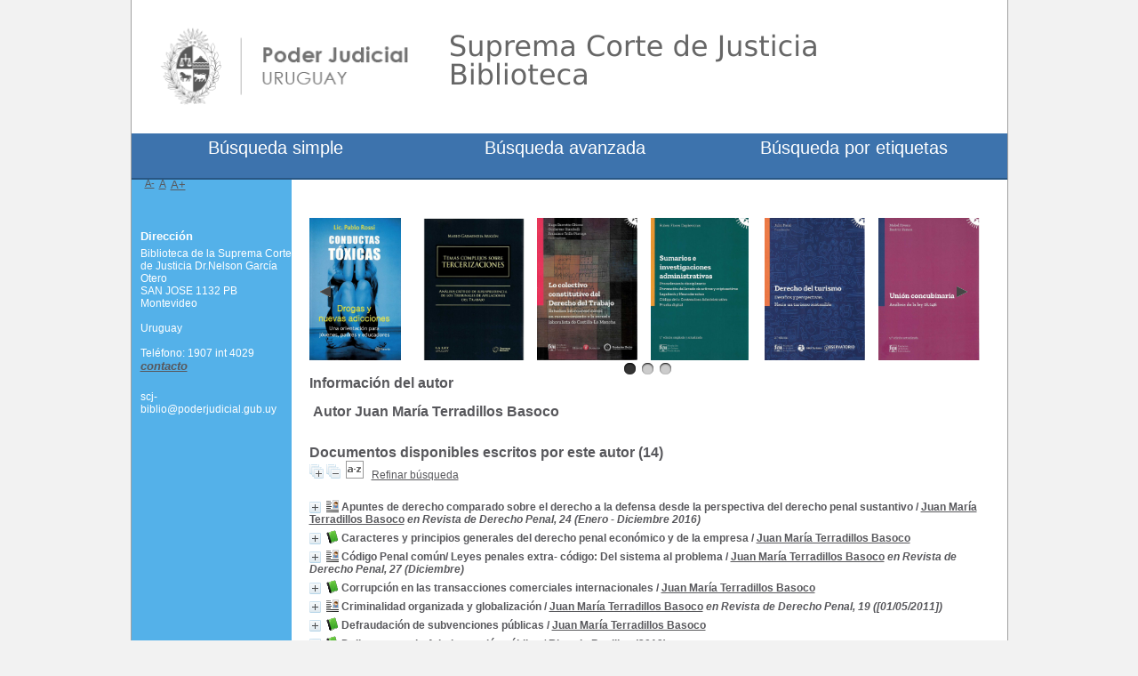

--- FILE ---
content_type: text/html; charset=utf-8
request_url: https://biblioteca.poderjudicial.gub.uy/index.php?lvl=author_see&id=2677
body_size: 177770
content:
<!DOCTYPE html>
<html lang="es"><head><meta charset="utf-8"><meta name="author" content="PMB Group"><meta name="viewport" content="width=device-width, initial-scale=1.0"><meta name="keywords" content="OPAC, web, library, opensource, catalog, catalogue, cat&aacute;logo, biblioteca, biblioth&egrave;que, mediateca, librer&iacute;a, m&eacute;diath&egrave;que, pmb, phpmybibli"><meta name="description" content="Cat&aacute;logo en l&iacute;nea Biblioteca de la Suprema Corte de Justicia Dr.Nelson Garc&iacute;a Otero
."><meta name="robots" content="all"><!--IE et son enfer de compatibilit?--><meta http-equiv="X-UA-Compatible" content="IE=Edge"><meta name="viewport" content="width=device-width, initial-scale=1, maximum-scale=1"><title>Cat&aacute;logo en l&iacute;nea Biblioteca de la Suprema Corte de Justicia Dr.Nelson Garc&iacute;a Otero
</title><link rel="stylesheet" type="text/css" href="./styles/common/common.css?1619728171"><link rel="stylesheet" type="text/css" href="./styles/common/contrib.css?1619728171"><link rel="stylesheet" type="text/css" href="./styles/common/dGrowl.css?1619728171"><link rel="stylesheet" type="text/css" href="./styles/common/font-awesome.css?1619728171"><link rel="stylesheet" type="text/css" href="./styles/common/open-sans.css?1619728171"><link rel="stylesheet" type="text/css" href="./styles/common/pagination.css?1619728171"><link rel="stylesheet" type="text/css" href="./styles/common/record_display.css?1619728171"><link rel="stylesheet" type="text/css" href="./styles/scj/colonnes.css?1619984589"><link rel="stylesheet" type="text/css" href="./styles/scj/gallerie_photos.css?1619984589"><link rel="stylesheet" type="text/css" href="./styles/scj/liste_bulletins.css?1619984589"><link rel="stylesheet" type="text/css" href="./styles/scj/print.css?1619984589"><link rel="stylesheet" type="text/css" href="./styles/scj/scj.css?1703097926"><link rel="stylesheet" type="text/css" href="./styles/scj/tags.css?1619984590"><link rel="stylesheet" type="text/css" href="./styles/scj/visionneuse.css?1619984590"><script type="text/javascript">var opac_style= 'scj';</script><!-- css_authentication --><link rel="SHORTCUT ICON" href="https://biblioteca.poderjudicial.gub.uy/styles/scj/images/favicon.ico"><script type="text/javascript" src="includes/javascript/drag_n_drop.js"></script><script type="text/javascript" src="includes/javascript/handle_drop.js"></script><script type="text/javascript" src="includes/javascript/popup.js"></script><script type="text/javascript">
	  	if (!document.getElementsByClassName){ // pour ie
			document.getElementsByClassName = 
			function(nom_class){
				var items=new Array();
				var count=0;
				for (var i=0; i<document.getElementsByTagName('*').length; i++) {  
					if (document.getElementsByTagName('*').item(i).className == nom_class) {
						items[count++] = document.getElementsByTagName('*').item(i); 
				    }
				 }
				return items;
			 }
		}
		// Fonction a utilisier pour l'encodage des URLs en javascript
		function encode_URL(data){
			var docCharSet = document.characterSet ? document.characterSet : document.charset;
			if(docCharSet == "UTF-8"){
				return encodeURIComponent(data);
			}else{
				return escape(data);
			}
		}
	</script><link rel="stylesheet" type="text/css" href="./includes/javascript/dojo/dijit/themes/tundra/tundra.css"><script type="text/javascript">
	var dojoConfig = {
		parseOnLoad: true,
		locale: 'es-es',
		isDebug: false,
		usePlainJson: true,
		packages: [{
			name: 'pmbBase',
			location:'../../../..'
		},{
			name: 'd3',
			location:'../../d3'
		}],
		deps: ['apps/pmb/MessagesStore', 'dgrowl/dGrowl', 'dojo/ready', 'apps/pmb/ImagesStore'],
		callback:function(MessagesStore, dGrowl, ready, ImagesStore){
			window.pmbDojo = {};
			pmbDojo.messages = new MessagesStore({url:'./ajax.php?module=ajax&categ=messages', directInit:false});
			pmbDojo.images = new ImagesStore({url:'./ajax.php?module=ajax&categ=images', directInit:false});
			ready(function(){
				new dGrowl({'channels':[{'name':'info','pos':2},{'name':'error', 'pos':1}]});
			});
		
		},
	};
</script><script type="text/javascript" src="./includes/javascript/dojo/dojo/dojo.js"></script><script type="text/javascript">
	var opac_show_social_network =0;
	var pmb_img_patience = './images/patience.gif';
</script><script type="text/javascript" src="./includes/javascript/http_request.js"></script><script type="text/javascript" src="./cms/modules/common/includes/javascript/jquery-2.1.1.min.js"></script><!--<![endif]--><!--[if lte IE 8]>
  <script type='text/javascript' src='./cms/modules/common/includes/javascript/jquery-1.9.1.min.js'></script>
<![endif]--><script type="text/javascript">
				dojo.addOnLoad(function (){
					//on ajoute la class pour le style...
					dojo.addClass(dojo.body(),'tundra');
					//on balance un evenement pour les initialiser les modules si besoin...
					dojo.publish('init',['cms_dojo_init',{}]);
				});
			</script><script type="text/javascript" src="./cms/modules/common/includes/javascript/jquery.bxSlider.min.js"></script><link rel="stylesheet" type="text/css" href="./ajax.php?module=cms&amp;categ=module&amp;elem=cms_module_carousel_view_carousel&amp;id=7&amp;action=ajax&amp;do=generate_css"></head><body onload="window.defaultStatus='PMB: Acceso p&uacute;blico';" id="pmbopac">
<script type="text/javascript">
	function findNoticeElement(id){
		var ul=null;
		//cas des notices classiques
		var domNotice = document.getElementById('el'+id+'Child');
		//notice_display
		if(!domNotice) domNotice = document.getElementById('notice');
		if(domNotice){
			var uls = domNotice.getElementsByTagName('ul');
			for (var i=0 ; i<uls.length ; i++){
				if(uls[i].getAttribute('id') == 'onglets_isbd_public'+id){
					var ul = uls[i];
					break;
				}
			}
		} else{
			var li = document.getElementById('onglet_isbd'+id);
			if(!li) var li = document.getElementById('onglet_public'+id);
			if(!li) var li = document.getElementById('onglet_detail'+id);
			if(li) var ul = li.parentNode;
		}
		return ul;
	}
	function show_what(quoi, id) {
	
		switch(quoi){
			case 'EXPL_LOC' :
				document.getElementById('div_expl_loc' + id).style.display = 'block';
				document.getElementById('div_expl' + id).style.display = 'none';		
				document.getElementById('onglet_expl' + id).className = 'isbd_public_inactive';		
				document.getElementById('onglet_expl_loc' + id).className = 'isbd_public_active';
				break;
			case 'EXPL' :
				document.getElementById('div_expl_loc' + id).style.display = 'none';
				document.getElementById('div_expl' + id).style.display = 'block';
				document.getElementById('onglet_expl' + id).className = 'isbd_public_active';
				document.getElementById('onglet_expl_loc' + id).className = 'isbd_public_inactive';
				break;
			default :
				quoi= quoi.toLowerCase();
				var ul = findNoticeElement(id);
				if (ul) {
					var items  = ul.getElementsByTagName('li');
					for (var i=0 ; i<items.length ; i++){
						if(items[i].getAttribute('id')){
							if(items[i].getAttribute('id') == 'onglet_'+quoi+id){
								items[i].className = 'isbd_public_active';
								document.getElementById('div_'+quoi+id).style.display = 'block';
							}else{
								if(items[i].className != 'onglet_tags' && items[i].className != 'onglet_avis' && items[i].className != 'onglet_sugg' && items[i].className != 'onglet_basket' && items[i].className != 'onglet_liste_lecture'){
									items[i].className = 'isbd_public_inactive';	
									document.getElementById(items[i].getAttribute('id').replace('onglet','div')).style.display = 'none';
								}
							}
						}
					}			
				}
				break;
		}
	}
</script><script type="text/javascript" src="./includes/javascript/tablist_ajax.js"></script><script type="text/javascript" src="./includes/javascript/tablist.js"></script><script type="text/javascript" src="./includes/javascript/misc.js"></script><div id="att" style="z-Index:1000"></div>
	<div id="container"><div id="main" fixed="yes"><div id="main_header"></div><div id="main_hors_footer"><div id="navigator" fixed="yes">
<table style="width:100%"><tr><td class="navig_actions_first_screen"><a href="./index.php?lvl=index" class="avec_recherches"><span>New search</span></a></td>
</tr></table></div><div id="resume_panier" class="empty" fixed="yes"></div><div id="home_on_top">
	<span onclick='document.location="./index.php?"' style="cursor: pointer;"><img src="./images/home.jpg" align="absmiddle"> Inicio</span>
	</div>
	
						

<script type="text/javascript" src="./includes/javascript/auth_popup.js"></script><script type="text/javascript" src="./includes/javascript/pnb.js"></script><div id="intro_message"><div class="p2"></div></div><!-- fermeture de #navigator -->
<!-- $Id: gabarit.html,v 1.10 2019/05/22 08:03:41 ngantier Exp $ -->

<style type="text/css">
.aut_display_table {
	display: table;
}

.aut_display_row {
	display: table-row;
}

.aut_display_cell {
	display: table-cell;
	padding-right: 5px;
}

#aut_details .vignetteimg {
	margin-left: 0;
	margin-bottom: 12px;
}
</style><div id="cms_module_carousel_1" class="cms_module_carousel cms_module" style="visibility: visible;"><ul id="carousel_cms_module_carousel_1"><li class="cms_module_carousel_1_item">
			<a href="https://biblioteca.poderjudicial.gub.uy/?lvl=notice_display&amp;id=25900" alt="Conductas t&oacute;xicas" title="Conductas t&oacute;xicas">
				<img src="https://biblioteca.poderjudicial.gub.uy/getimage.php?url_image=https%3A%2F%2Fbiblioteca.poderjudicial.gub.uy%2Fcovers%2F%21%21isbn%21%21.jpg&amp;noticecode=9789974700307&amp;entity_id=&amp;vigurl="><br></a>
		</li>
			<li class="cms_module_carousel_1_item">
			<a href="https://biblioteca.poderjudicial.gub.uy/?lvl=notice_display&amp;id=25901" alt="Temas complejos sobre tercerizaciones" title="Temas complejos sobre tercerizaciones">
				<img src="https://biblioteca.poderjudicial.gub.uy/getimage.php?url_image=https%3A%2F%2Fbiblioteca.poderjudicial.gub.uy%2Fcovers%2F%21%21isbn%21%21.jpg&amp;noticecode=9789915976778&amp;entity_id=&amp;vigurl="><br></a>
		</li>
			<li class="cms_module_carousel_1_item">
			<a href="https://biblioteca.poderjudicial.gub.uy/?lvl=notice_display&amp;id=25902" alt="Lo colectivo constitutivo del Derecho del Trabajo" title="Lo colectivo constitutivo del Derecho del Trabajo">
				<img src="https://biblioteca.poderjudicial.gub.uy/getimage.php?url_image=https%3A%2F%2Fbiblioteca.poderjudicial.gub.uy%2Fcovers%2F%21%21isbn%21%21.jpg&amp;noticecode=9789974217645&amp;entity_id=&amp;vigurl="><br></a>
		</li>
			<li class="cms_module_carousel_1_item">
			<a href="https://biblioteca.poderjudicial.gub.uy/?lvl=notice_display&amp;id=25908" alt="Sumarios e investigaciones administrativas." title="Sumarios e investigaciones administrativas.">
				<img src="https://biblioteca.poderjudicial.gub.uy/getimage.php?url_image=https%3A%2F%2Fbiblioteca.poderjudicial.gub.uy%2Fcovers%2F%21%21isbn%21%21.jpg&amp;noticecode=9789974217553&amp;entity_id=&amp;vigurl="><br></a>
		</li>
			<li class="cms_module_carousel_1_item">
			<a href="https://biblioteca.poderjudicial.gub.uy/?lvl=notice_display&amp;id=25915" alt="Derecho del turismo" title="Derecho del turismo">
				<img src="https://biblioteca.poderjudicial.gub.uy/getimage.php?url_image=https%3A%2F%2Fbiblioteca.poderjudicial.gub.uy%2Fcovers%2F%21%21isbn%21%21.jpg&amp;noticecode=9789974217676&amp;entity_id=&amp;vigurl="><br></a>
		</li>
			<li class="cms_module_carousel_1_item">
			<a href="https://biblioteca.poderjudicial.gub.uy/?lvl=notice_display&amp;id=25916" alt="Uni&oacute;n concubinaria" title="Uni&oacute;n concubinaria">
				<img src="https://biblioteca.poderjudicial.gub.uy/getimage.php?url_image=https%3A%2F%2Fbiblioteca.poderjudicial.gub.uy%2Fcovers%2F%21%21isbn%21%21.jpg&amp;noticecode=9789974217522&amp;entity_id=&amp;vigurl="><br></a>
		</li>
	</ul><script type="text/javascript">
				jQuery(document).ready(function() {
					var item_width = document.getElementById('cms_module_carousel_1').offsetWidth/6;
					var items = document.getElementsByClassName('cms_module_carousel_1_item');
					for(var i=0 ; i<items.length ; i++){
						items[i].style.width = item_width+'px';
					}
					jQuery('#carousel_cms_module_carousel_1').bxSlider({
						mode: 'horizontal',
						speed: '100',
						pause: '6000',
						auto: true,
						autoStart: true,
						autoHover: true,
						autoControls: false,
						controls:true,
						prevImage: '',
						prevText: '',
						nextImage: '',
						nextText: '',
						startImage: '',
						startText: '',
						stopImage: '',
						//stopText:'',
						pager: true,
						randomStart: false,
						displaySlideQty: 6,
						moveSlideQty: 2
					});
				});
			</script></div><div id="aut_details">
		<h3><span>Informaci&oacute;n del autor</span></h3>
	<div id="aut_details_container">
		<div id="aut_see" class="aut_see">
			<table class="table_aut_see"><tr id="authority_container"><td>
						<div id="authority_display_table" class="aut_display_table">
								<div class="authorlevel2">
																			<h3>
		Autor		Juan Mar&iacute;a Terradillos Basoco 
							</h3>
	
																																																													
																	<div class="aut_display_row concepts_composed">	
										
									</div>
																																								
																																
	</div>
						</div>
					</td>
				</tr></table></div>
					<div id="aut_details_liste">
				<h3><span class="aut_details_liste_titre">Documentos disponibles escritos por este autor (14)</span></h3>
<div id="resultatrech_liste"><span class="expandAll"><a href="javascript:expandAll_ajax(2);"><img class="img_plusplus" src="./images/expand_all.gif" style="border:0px" id="expandall"></a></span><span class="espaceResultSearch">&nbsp;</span><span class="collapseAll"><a href="javascript:collapseAll()"><img class="img_moinsmoins" src="./images/collapse_all.gif" style="border:0px" id="collapseall"></a></span><span class="espaceResultSearch">&nbsp;</span><script type="text/javascript" src="./includes/javascript/select.js"></script><script>
							var ajax_get_sort=new http_request();
					
							function get_sort_content(del_sort, ids) {
								var url = './ajax.php?module=ajax&categ=sort&sub=get_sort&raz_sort='+(typeof(del_sort) != 'undefined' ? del_sort : '')+'&suppr_ids='+(typeof(ids) != 'undefined' ? ids : '')+'&page_en_cours=lvl%3Dauthor_see%26id%3D2677&sort_name=notices';
								ajax_get_sort.request(url,0,'',1,show_sort_content,0,0);
							}
					
							function show_sort_content(response) {
								document.getElementById('frame_notice_preview').innerHTML=ajax_get_sort.get_text();
								var tags = document.getElementById('frame_notice_preview').getElementsByTagName('script');
					       		for(var i=0;i<tags.length;i++){
									window.eval(tags[i].text);
					        	}
							}
							function kill_sort_frame() {
								var sort_view=document.getElementById('frame_notice_preview');
								if (sort_view)
									sort_view.parentNode.removeChild(sort_view);
							}
						</script><span class="triSelector">
                            <a onclick="show_layer(); get_sort_content();" title="Selecciones disponibles" style="cursor : pointer;">
                                <img src="./images/orderby_az.gif" alt="Selecciones disponibles" class="align_bottom" hspace="3" style="border:0px" id="sort_icon"></a>
                        </span><form name="mc_values" action="./index.php?lvl=more_results" style="display:none" method="post">
<input type="hidden" name="search[]" value="s_4"><input type="hidden" name="inter_0_s_4" value=""><input type="hidden" name="op_0_s_4" value="EQ"><input type="hidden" name="field_0_s_4[]" value='a:2:{s:17:"serialized_search";s:25:"a:1:{s:6:"SEARCH";a:0:{}}";s:11:"search_type";s:20:"search_simple_fields";}'><input type="hidden" name="page" value="1"><input type="hidden" name="nb_per_page_custom" value=""></form><span class="espaceResultSearch">&nbsp;&nbsp;</span><span class="affiner_recherche"><a href="./index.php?search_type_asked=extended_search&amp;mode_aff=aff_module" title="Refinar b&uacute;squeda">Refinar b&uacute;squeda</a></span><blockquote>

			<div id="el7876Parent" class="notice-parent">
			
			<img class="img_plus" src="./getgif.php?nomgif=plus" name="imEx" id="el7876Img" title="+ info" alt="+ info" style="border:0px" onclick="expandBase('el7876', true);  return false;" hspace="3"><img src="https://biblioteca.poderjudicial.gub.uy/images/icon_art_16x16.gif" alt="Article: texto impreso" title="Article: texto impreso"><span class="notice-heada" draggable="yes" dragtype="notice" id="drag_noti_7876"><span class="statutnot1"></span><span notice="7876" class="header_title">Apuntes de derecho comparado sobre el derecho a la defensa desde la perspectiva del derecho penal sustantivo</span><span class="header_authors"> / <a href="./index.php?lvl=author_see&amp;id=2677">Juan Mar&iacute;a Terradillos Basoco</a></span> <span class="header_perio"><i>en Revista de Derecho Penal, 24 (Enero - Diciembre 2016)</i></span><span class="Z3988" title="ctx_ver=Z39.88-2004&amp;rft_val_fmt=info%3Aofi%2Ffmt%3Akev%3Amtx%3Ajournal&amp;rft.genre=article&amp;rft.atitle=Apuntes%20de%20derecho%20comparado%20sobre%20el%20derecho%20a%20la%20defensa%20desde%20la%20perspectiva%20del%20derecho%20penal%20sustantivo&amp;rft.jtitle=Revista%20de%20Derecho%20Penal&amp;rft.issue=24&amp;rft.date=Enero%20-%20Diciembre%202016&amp;rft.epage=p.%20113-130&amp;rft_id=&amp;rft.au=Juan%20Mar%C3%ADa%20Terradillos%20Basoco&amp;rft.aulast=Terradillos%20Basoco&amp;rft.aufirst=Juan%20Mar%C3%ADa"></span></span>
	    		<br></div>
				<div id="el7876Child" class="notice-child" style="margin-bottom:6px;display:none;" token="840ac3e615b33efa5e8c5f400ffb3c78" datetime="1769091416"><table style="width:100%"><tr><td>
		<ul id="onglets_isbd_public7876" class="onglets_isbd_public"><li id="onglet_public7876" class="isbd_public_active"><a href="#" title="Publico" onclick="show_what('PUBLIC', '7876'); return false;">P&uacute;blico</a></li>
				<li id="onglet_isbd7876" class="isbd_public_inactive"><a href="#" title="ISBD" onclick="show_what('ISBD', '7876'); return false;">ISBD</a></li>
	    		<li id="onglet_apa7876" class="isbd_public_inactive"><a href="#" title="APA" onclick="show_what('APA', '7876'); return false;">APA</a></li>
					
					
					</ul><div class="row"></div>
					<div id="div_public7876" style="display:block;"><span class="fond-article">[art&iacute;culo]</span>&nbsp;<table><tr class="tr_title"><td class="align_right bg-grey"><span class="etiq_champ">T&iacute;tulo :</span></td>
					<td class="public_line_value"><span class="public_title">Apuntes de derecho comparado sobre el derecho a la defensa desde la perspectiva del derecho penal sustantivo</span></td>
				</tr><tr class="tr_typdoc"><td class="align_right bg-grey"><span class="etiq_champ">Tipo de documento:</span></td>
					<td class="public_line_value"><span class="public_typdoc">texto impreso</span></td>
				</tr><tr class="tr_auteurs"><td class="align_right bg-grey"><span class="etiq_champ">Autores:</span></td>
					<td class="public_line_value"><span class="public_auteurs"><a href="./index.php?lvl=author_see&amp;id=2677">Juan Mar&iacute;a Terradillos Basoco</a></span></td>
				</tr><tr class="tr_year"><td class="align_right bg-grey"><span class="etiq_champ">Fecha de publicaci&oacute;n:</span></td>
					<td class="public_line_value"><span class="public_year">2016</span></td>
				</tr><tr class="tr_npages"><td class="align_right bg-grey"><span class="etiq_champ">Art&iacute;culo en la p&aacute;gina:</span></td>
					<td class="public_line_value"><span class="public_npages">p. 113-130</span></td>
				</tr><tr class="tr_langues"><td class="align_right bg-grey"><span class="etiq_champ">Idioma :</span></td>
					<td class="public_line_value"><span class="public_langues">Espa&ntilde;ol (<i>spa</i>)</span></td>
				</tr><tr class="tr_keywords"><td class="align_right bg-grey"><span class="etiq_champ">Palabras clave:</span></td>
					<td class="public_line_value"><span class="public_keywords"><a href="./index.php?lvl=more_results&amp;mode=keyword&amp;user_query=ESTADO+CONSTITUCIONAL+DE+DERECHO&amp;tags=ok">ESTADO CONSTITUCIONAL DE DERECHO</a>&nbsp; <a href="./index.php?lvl=more_results&amp;mode=keyword&amp;user_query=DERECHO+A+LA+PRUEBA&amp;tags=ok">DERECHO A LA PRUEBA</a>&nbsp; <a href="./index.php?lvl=more_results&amp;mode=keyword&amp;user_query=PRINCIPIO+DE+JUDICIALIDAD&amp;tags=ok">PRINCIPIO DE JUDICIALIDAD</a>&nbsp; <a href="./index.php?lvl=more_results&amp;mode=keyword&amp;user_query=PRINCIPIO+DE+LEGALIDAD&amp;tags=ok">PRINCIPIO DE LEGALIDAD</a>&nbsp; <a href="./index.php?lvl=more_results&amp;mode=keyword&amp;user_query=PRINCIPIO+DE+LESIVIDAD&amp;tags=ok">PRINCIPIO DE LESIVIDAD</a>&nbsp; <a href="./index.php?lvl=more_results&amp;mode=keyword&amp;user_query=PRINCIPIO+DE+CULPABILIDAD&amp;tags=ok">PRINCIPIO DE CULPABILIDAD</a>&nbsp; <a href="./index.php?lvl=more_results&amp;mode=keyword&amp;user_query=PRINCIPIO+DE+POSIBILIDAD+DE+REINSERCI%C3%93N&amp;tags=ok">PRINCIPIO DE POSIBILIDAD DE REINSERCI&Oacute;N</a>&nbsp; <a href="./index.php?lvl=more_results&amp;mode=keyword&amp;user_query=%22GERENCIALISMO+PUNITIVO%22&amp;tags=ok">"GERENCIALISMO PUNITIVO"</a></span></td>
				</tr><tr class="tr_nresume"><td class="align_right bg-grey"><span class="etiq_champ">Resumen:</span></td>
					<td class="public_line_value"><span class="public_nresume">La defensa del justiciable en los t&eacute;rminos del Estado constitucional de Derecho es el punto de partida y de llegada en el an&aacute;lisis de los diferentes principios que deben ser respetados en un proceso penal que garantice conforme la Constituci&oacute;n, los derechos de los ciudadanos. En tal sentido, se analizan los principios de judicialidad, derecho a la prueba, legalidad, lesividad, culpabilidad y posibilidad de reinserci&oacute;n, recordando a su vez que el Derecho Procesal Penal y el Derecho Penal han de avanzar y aplicarse coordinadamente, lo que suele olvidar el actualmente tan difundido eficientismo, que con su &eacute;nfasis en estad&iacute;sticas y rendimiento de los operadores, deja de lado los resultados en t&eacute;rminos de derechos humanos.</span></td>
				</tr><tr class="tr_contenu"><td class="align_right bg-grey"><span class="etiq_champ">Nota de contenido:</span></td>
					<td class="public_line_value"><span class="public_contenu">Introducci&oacute;n. -- Derecho a la defensa y principio de judicialidad. -- Derecho a la prueba de los presupuestos de la sanci&oacute;n penal. -- Derecho a la defensa y principio de legalidad. -- Derecho a la defensa y principio de lesividad. -- Derecho a la defensa y principio de culpabilidad. -- Derecho a la defensa y derecho a la posibilidad de reinserci&oacute;n. -- Propuestas de conclusi&oacute;n. </span></td>
				</tr><tr class="tr_permalink"><td class="align_right bg-grey"><span class="etiq_champ">Link:</span></td>
					<td class="public_line_value"><span class="public_permalink"><a href="https://biblioteca.poderjudicial.gub.uy/index.php?lvl=notice_display&amp;id=7876">https://biblioteca.poderjudicial.gub.uy/index.php?lvl=notice_display&amp;id=7876</a></span></td>
				</tr><br><b>in</b> <a href="./index.php?lvl=notice_display&amp;id=365"><span class="perio_title">Revista de Derecho Penal</span></a> &gt; <a href="https://biblioteca.poderjudicial.gub.uy/index.php?lvl=bulletin_display&amp;id=724"><span class="bull_title">24  (Enero - Diciembre 2016)</span></a> .&nbsp;-&nbsp;p. 113-130</table></div>
					<div id="div_isbd7876" style="display:none;"><span class="fond-article">[art&iacute;culo]</span>&nbsp;Apuntes de derecho comparado sobre el derecho a la defensa desde la perspectiva del derecho penal sustantivo [texto impreso] / <a href="./index.php?lvl=author_see&amp;id=2677">Juan Mar&iacute;a Terradillos Basoco</a>&nbsp;.&nbsp;-&nbsp;2016&nbsp;.&nbsp;-&nbsp;p. 113-130.<br><span class="etiq_champ">Idioma</span>&nbsp;: Espa&ntilde;ol (<i>spa</i>)<br><b>in</b> <a href="./index.php?lvl=notice_display&amp;id=365"><span class="perio_title">Revista de Derecho Penal</span></a> &gt; <a href="https://biblioteca.poderjudicial.gub.uy/index.php?lvl=bulletin_display&amp;id=724"><span class="bull_title">24  (Enero - Diciembre 2016)</span></a> .&nbsp;-&nbsp;p. 113-130<table><tr class="tr_keywords"><td class="align_right bg-grey"><span class="etiq_champ">Palabras clave:</span></td>
					<td class="public_line_value"><span class="public_keywords"><a href="./index.php?lvl=more_results&amp;mode=keyword&amp;user_query=ESTADO+CONSTITUCIONAL+DE+DERECHO&amp;tags=ok">ESTADO CONSTITUCIONAL DE DERECHO</a>&nbsp; <a href="./index.php?lvl=more_results&amp;mode=keyword&amp;user_query=DERECHO+A+LA+PRUEBA&amp;tags=ok">DERECHO A LA PRUEBA</a>&nbsp; <a href="./index.php?lvl=more_results&amp;mode=keyword&amp;user_query=PRINCIPIO+DE+JUDICIALIDAD&amp;tags=ok">PRINCIPIO DE JUDICIALIDAD</a>&nbsp; <a href="./index.php?lvl=more_results&amp;mode=keyword&amp;user_query=PRINCIPIO+DE+LEGALIDAD&amp;tags=ok">PRINCIPIO DE LEGALIDAD</a>&nbsp; <a href="./index.php?lvl=more_results&amp;mode=keyword&amp;user_query=PRINCIPIO+DE+LESIVIDAD&amp;tags=ok">PRINCIPIO DE LESIVIDAD</a>&nbsp; <a href="./index.php?lvl=more_results&amp;mode=keyword&amp;user_query=PRINCIPIO+DE+CULPABILIDAD&amp;tags=ok">PRINCIPIO DE CULPABILIDAD</a>&nbsp; <a href="./index.php?lvl=more_results&amp;mode=keyword&amp;user_query=PRINCIPIO+DE+POSIBILIDAD+DE+REINSERCI%C3%93N&amp;tags=ok">PRINCIPIO DE POSIBILIDAD DE REINSERCI&Oacute;N</a>&nbsp; <a href="./index.php?lvl=more_results&amp;mode=keyword&amp;user_query=%22GERENCIALISMO+PUNITIVO%22&amp;tags=ok">"GERENCIALISMO PUNITIVO"</a></span></td>
				</tr><tr class="tr_nresume"><td class="align_right bg-grey"><span class="etiq_champ">Resumen:</span></td>
					<td class="public_line_value"><span class="public_nresume">La defensa del justiciable en los t&eacute;rminos del Estado constitucional de Derecho es el punto de partida y de llegada en el an&aacute;lisis de los diferentes principios que deben ser respetados en un proceso penal que garantice conforme la Constituci&oacute;n, los derechos de los ciudadanos. En tal sentido, se analizan los principios de judicialidad, derecho a la prueba, legalidad, lesividad, culpabilidad y posibilidad de reinserci&oacute;n, recordando a su vez que el Derecho Procesal Penal y el Derecho Penal han de avanzar y aplicarse coordinadamente, lo que suele olvidar el actualmente tan difundido eficientismo, que con su &eacute;nfasis en estad&iacute;sticas y rendimiento de los operadores, deja de lado los resultados en t&eacute;rminos de derechos humanos.</span></td>
				</tr><tr class="tr_contenu"><td class="align_right bg-grey"><span class="etiq_champ">Nota de contenido:</span></td>
					<td class="public_line_value"><span class="public_contenu">Introducci&oacute;n. -- Derecho a la defensa y principio de judicialidad. -- Derecho a la prueba de los presupuestos de la sanci&oacute;n penal. -- Derecho a la defensa y principio de legalidad. -- Derecho a la defensa y principio de lesividad. -- Derecho a la defensa y principio de culpabilidad. -- Derecho a la defensa y derecho a la posibilidad de reinserci&oacute;n. -- Propuestas de conclusi&oacute;n. </span></td>
				</tr><tr class="tr_permalink"><td class="align_right bg-grey"><span class="etiq_champ">Link:</span></td>
					<td class="public_line_value"><span class="public_permalink"><a href="https://biblioteca.poderjudicial.gub.uy/index.php?lvl=notice_display&amp;id=7876">https://biblioteca.poderjudicial.gub.uy/index.php?lvl=notice_display&amp;id=7876</a></span></td>
				</tr></table></div>
		    		<div id="div_apa7876" style="display:none;"><span class="fond-article">[art&iacute;culo]</span>&nbsp;Terradillos Basoco, Juan Mar&iacute;a (2016). Apuntes de derecho comparado sobre el derecho a la defensa desde la perspectiva del derecho penal sustantivo. <i>Revista de Derecho Penal.</i> 24. (Enero - Diciembre 2016) p. 113-130. <br><br><span class="etiq_champ">Idioma</span>&nbsp;: Espa&ntilde;ol (<i>spa</i>)<br><b>in</b> <a href="./index.php?lvl=notice_display&amp;id=365"><span class="perio_title">Revista de Derecho Penal</span></a> &gt; <a href="https://biblioteca.poderjudicial.gub.uy/index.php?lvl=bulletin_display&amp;id=724"><span class="bull_title">24  (Enero - Diciembre 2016)</span></a> .&nbsp;-&nbsp;p. 113-130<table><tr class="tr_keywords"><td class="align_right bg-grey"><span class="etiq_champ">Palabras clave:</span></td>
					<td class="public_line_value"><span class="public_keywords"><a href="./index.php?lvl=more_results&amp;mode=keyword&amp;user_query=ESTADO+CONSTITUCIONAL+DE+DERECHO&amp;tags=ok">ESTADO CONSTITUCIONAL DE DERECHO</a>&nbsp; <a href="./index.php?lvl=more_results&amp;mode=keyword&amp;user_query=DERECHO+A+LA+PRUEBA&amp;tags=ok">DERECHO A LA PRUEBA</a>&nbsp; <a href="./index.php?lvl=more_results&amp;mode=keyword&amp;user_query=PRINCIPIO+DE+JUDICIALIDAD&amp;tags=ok">PRINCIPIO DE JUDICIALIDAD</a>&nbsp; <a href="./index.php?lvl=more_results&amp;mode=keyword&amp;user_query=PRINCIPIO+DE+LEGALIDAD&amp;tags=ok">PRINCIPIO DE LEGALIDAD</a>&nbsp; <a href="./index.php?lvl=more_results&amp;mode=keyword&amp;user_query=PRINCIPIO+DE+LESIVIDAD&amp;tags=ok">PRINCIPIO DE LESIVIDAD</a>&nbsp; <a href="./index.php?lvl=more_results&amp;mode=keyword&amp;user_query=PRINCIPIO+DE+CULPABILIDAD&amp;tags=ok">PRINCIPIO DE CULPABILIDAD</a>&nbsp; <a href="./index.php?lvl=more_results&amp;mode=keyword&amp;user_query=PRINCIPIO+DE+POSIBILIDAD+DE+REINSERCI%C3%93N&amp;tags=ok">PRINCIPIO DE POSIBILIDAD DE REINSERCI&Oacute;N</a>&nbsp; <a href="./index.php?lvl=more_results&amp;mode=keyword&amp;user_query=%22GERENCIALISMO+PUNITIVO%22&amp;tags=ok">"GERENCIALISMO PUNITIVO"</a></span></td>
				</tr><tr class="tr_nresume"><td class="align_right bg-grey"><span class="etiq_champ">Resumen:</span></td>
					<td class="public_line_value"><span class="public_nresume">La defensa del justiciable en los t&eacute;rminos del Estado constitucional de Derecho es el punto de partida y de llegada en el an&aacute;lisis de los diferentes principios que deben ser respetados en un proceso penal que garantice conforme la Constituci&oacute;n, los derechos de los ciudadanos. En tal sentido, se analizan los principios de judicialidad, derecho a la prueba, legalidad, lesividad, culpabilidad y posibilidad de reinserci&oacute;n, recordando a su vez que el Derecho Procesal Penal y el Derecho Penal han de avanzar y aplicarse coordinadamente, lo que suele olvidar el actualmente tan difundido eficientismo, que con su &eacute;nfasis en estad&iacute;sticas y rendimiento de los operadores, deja de lado los resultados en t&eacute;rminos de derechos humanos.</span></td>
				</tr><tr class="tr_contenu"><td class="align_right bg-grey"><span class="etiq_champ">Nota de contenido:</span></td>
					<td class="public_line_value"><span class="public_contenu">Introducci&oacute;n. -- Derecho a la defensa y principio de judicialidad. -- Derecho a la prueba de los presupuestos de la sanci&oacute;n penal. -- Derecho a la defensa y principio de legalidad. -- Derecho a la defensa y principio de lesividad. -- Derecho a la defensa y principio de culpabilidad. -- Derecho a la defensa y derecho a la posibilidad de reinserci&oacute;n. -- Propuestas de conclusi&oacute;n. </span></td>
				</tr><tr class="tr_permalink"><td class="align_right bg-grey"><span class="etiq_champ">Link:</span></td>
					<td class="public_line_value"><span class="public_permalink"><a href="https://biblioteca.poderjudicial.gub.uy/index.php?lvl=notice_display&amp;id=7876">https://biblioteca.poderjudicial.gub.uy/index.php?lvl=notice_display&amp;id=7876</a></span></td>
				</tr></table></div></td></tr></table></div>
			<div id="el8440Parent" class="notice-parent">
			
			<img class="img_plus" src="./getgif.php?nomgif=plus" name="imEx" id="el8440Img" title="+ info" alt="+ info" style="border:0px" onclick="expandBase('el8440', true);  return false;" hspace="3"><img src="https://biblioteca.poderjudicial.gub.uy/images/icon_a_16x16.gif" alt="Monograph: texto impreso" title="Monograph: texto impreso"><span class="notice-heada" draggable="yes" dragtype="notice" id="drag_noti_8440"><span class="statutnot1"></span><span notice="8440" class="header_title">Caracteres y principios generales del derecho penal econ&oacute;mico y de la empresa</span><span class="header_authors"> / <a href="./index.php?lvl=author_see&amp;id=2677">Juan Mar&iacute;a Terradillos Basoco</a></span><span class="Z3988" title="ctx_ver=Z39.88-2004&amp;rft_val_fmt=info%3Aofi%2Ffmt%3Akev%3Amtx%3Abook&amp;rft.genre=book&amp;rft.btitle=Caracteres%20y%20principios%20generales%20del%20derecho%20penal%20econ%C3%B3mico%20y%20de%20la%20empresa&amp;rft.title=Caracteres%20y%20principios%20generales%20del%20derecho%20penal%20econ%C3%B3mico%20y%20de%20la%20empresa&amp;rft.tpages=p.%20189-209&amp;rft_id=&amp;rft.au=Juan%20Mar%C3%ADa%20Terradillos%20Basoco&amp;rft.aulast=Terradillos%20Basoco&amp;rft.aufirst=Juan%20Mar%C3%ADa"></span></span>
	    		<br></div>
				<div id="el8440Child" class="notice-child" style="margin-bottom:6px;display:none;" token="6e79db5087b1fb3a7dafe04925f35017" datetime="1769091416"><table style="width:100%"><tr><td>
		<ul id="onglets_isbd_public8440" class="onglets_isbd_public"><li id="onglet_public8440" class="isbd_public_active"><a href="#" title="Publico" onclick="show_what('PUBLIC', '8440'); return false;">P&uacute;blico</a></li>
				<li id="onglet_isbd8440" class="isbd_public_inactive"><a href="#" title="ISBD" onclick="show_what('ISBD', '8440'); return false;">ISBD</a></li>
	    		<li id="onglet_apa8440" class="isbd_public_inactive"><a href="#" title="APA" onclick="show_what('APA', '8440'); return false;">APA</a></li>
					
					
					</ul><div class="row"></div>
					<div id="div_public8440" style="display:block;"><div class="notice_parents"><br><b>en</b> <a href="https://biblioteca.poderjudicial.gub.uy/index.php?lvl=notice_display&amp;id=7966&amp;seule=1"><span class="statutnot5"></span><span notice="7966" class="header_title">Aportes de las organizaciones sociales y de juristas internacionales</span><span class="header_authors"> / <a href="./index.php?lvl=author_see&amp;id=3434">Jornada de Reflexi&oacute;n sobre la Reforma del C&oacute;digo Penal (3 de diciembre de 2015; Montevideo)</a></span> ([2016])<span class="Z3988" title="ctx_ver=Z39.88-2004&amp;rft_val_fmt=info%3Aofi%2Ffmt%3Akev%3Amtx%3Abook&amp;rft.genre=book&amp;rft.btitle=Aportes%20de%20las%20organizaciones%20sociales%20y%20de%20juristas%20internacionales&amp;rft.title=Aportes%20de%20las%20organizaciones%20sociales%20y%20de%20juristas%20internacionales&amp;rft.isbn=978-9974-8536-3-8&amp;rft.tpages=247%20p&amp;rft.date=%5B2016%5D&amp;rft_id=&amp;rft.pub=C%C3%A1mara%20de%20Representantes&amp;rft.place=Montevideo&amp;rft.au=Jornada%20de%20Reflexi%C3%B3n%20sobre%20la%20Reforma%20del%20C%C3%B3digo%20Penal&amp;rft.au=Jornada%20de%20Reflexi%C3%B3n%20sobre%20la%20Reforma%20del%20C%C3%B3digo%20Penal&amp;rft.aulast=Jornada%20de%20Reflexi%C3%B3n%20sobre%20la%20Reforma%20del%20C%C3%B3digo%20Penal&amp;rft.aufirst="></span></a><br><br></div>
<table><tr class="tr_title"><td class="align_right bg-grey"><span class="etiq_champ">T&iacute;tulo :</span></td>
					<td class="public_line_value"><span class="public_title">Caracteres y principios generales del derecho penal econ&oacute;mico y de la empresa</span></td>
				</tr><tr class="tr_typdoc"><td class="align_right bg-grey"><span class="etiq_champ">Tipo de documento:</span></td>
					<td class="public_line_value"><span class="public_typdoc">texto impreso</span></td>
				</tr><tr class="tr_auteurs"><td class="align_right bg-grey"><span class="etiq_champ">Autores:</span></td>
					<td class="public_line_value"><span class="public_auteurs"><a href="./index.php?lvl=author_see&amp;id=2677">Juan Mar&iacute;a Terradillos Basoco</a></span></td>
				</tr><tr class="tr_npages"><td class="align_right bg-grey"><span class="etiq_champ">N&uacute;mero de p&aacute;ginas:</span></td>
					<td class="public_line_value"><span class="public_npages">p. 189-209</span></td>
				</tr><tr class="tr_langues"><td class="align_right bg-grey"><span class="etiq_champ">Idioma :</span></td>
					<td class="public_line_value"><span class="public_langues">Espa&ntilde;ol (<i>spa</i>)</span></td>
				</tr><tr class="tr_contenu"><td class="align_right bg-grey"><span class="etiq_champ">Nota de contenido:</span></td>
					<td class="public_line_value"><span class="public_contenu">Los conceptos y los te&#341;minos. -- El marco. -- Los criterios de intervenci&oacute;n. -- Ep&iacute;logo.</span></td>
				</tr><tr class="tr_permalink"><td class="align_right bg-grey"><span class="etiq_champ">Link:</span></td>
					<td class="public_line_value"><span class="public_permalink"><a href="https://biblioteca.poderjudicial.gub.uy/index.php?lvl=notice_display&amp;id=8440">https://biblioteca.poderjudicial.gub.uy/index.php?lvl=notice_display&amp;id=8440</a></span></td>
				</tr></table></div>
					<div id="div_isbd8440" style="display:none;"><div class="notice_parents"><br><b>en</b> <a href="https://biblioteca.poderjudicial.gub.uy/index.php?lvl=notice_display&amp;id=7966&amp;seule=1"><span class="statutnot5"></span><span notice="7966" class="header_title">Aportes de las organizaciones sociales y de juristas internacionales</span><span class="header_authors"> / <a href="./index.php?lvl=author_see&amp;id=3434">Jornada de Reflexi&oacute;n sobre la Reforma del C&oacute;digo Penal (3 de diciembre de 2015; Montevideo)</a></span> ([2016])<span class="Z3988" title="ctx_ver=Z39.88-2004&amp;rft_val_fmt=info%3Aofi%2Ffmt%3Akev%3Amtx%3Abook&amp;rft.genre=book&amp;rft.btitle=Aportes%20de%20las%20organizaciones%20sociales%20y%20de%20juristas%20internacionales&amp;rft.title=Aportes%20de%20las%20organizaciones%20sociales%20y%20de%20juristas%20internacionales&amp;rft.isbn=978-9974-8536-3-8&amp;rft.tpages=247%20p&amp;rft.date=%5B2016%5D&amp;rft_id=&amp;rft.pub=C%C3%A1mara%20de%20Representantes&amp;rft.place=Montevideo&amp;rft.au=Jornada%20de%20Reflexi%C3%B3n%20sobre%20la%20Reforma%20del%20C%C3%B3digo%20Penal&amp;rft.au=Jornada%20de%20Reflexi%C3%B3n%20sobre%20la%20Reforma%20del%20C%C3%B3digo%20Penal&amp;rft.aulast=Jornada%20de%20Reflexi%C3%B3n%20sobre%20la%20Reforma%20del%20C%C3%B3digo%20Penal&amp;rft.aufirst="></span></a><br><br></div>
Caracteres y principios generales del derecho penal econ&oacute;mico y de la empresa [texto impreso] / <a href="./index.php?lvl=author_see&amp;id=2677">Juan Mar&iacute;a Terradillos Basoco</a>&nbsp;.&nbsp;-&nbsp;[s.d.]&nbsp;.&nbsp;-&nbsp;p. 189-209.<br><span class="etiq_champ">Idioma</span>&nbsp;: Espa&ntilde;ol (<i>spa</i>)<table><tr class="tr_contenu"><td class="align_right bg-grey"><span class="etiq_champ">Nota de contenido:</span></td>
					<td class="public_line_value"><span class="public_contenu">Los conceptos y los te&#341;minos. -- El marco. -- Los criterios de intervenci&oacute;n. -- Ep&iacute;logo.</span></td>
				</tr><tr class="tr_permalink"><td class="align_right bg-grey"><span class="etiq_champ">Link:</span></td>
					<td class="public_line_value"><span class="public_permalink"><a href="https://biblioteca.poderjudicial.gub.uy/index.php?lvl=notice_display&amp;id=8440">https://biblioteca.poderjudicial.gub.uy/index.php?lvl=notice_display&amp;id=8440</a></span></td>
				</tr></table></div>
		    		<div id="div_apa8440" style="display:none;"><div class="notice_parents"><br><b>en</b> <a href="https://biblioteca.poderjudicial.gub.uy/index.php?lvl=notice_display&amp;id=7966&amp;seule=1"><span class="statutnot5"></span><span notice="7966" class="header_title">Aportes de las organizaciones sociales y de juristas internacionales</span><span class="header_authors"> / <a href="./index.php?lvl=author_see&amp;id=3434">Jornada de Reflexi&oacute;n sobre la Reforma del C&oacute;digo Penal (3 de diciembre de 2015; Montevideo)</a></span> ([2016])<span class="Z3988" title="ctx_ver=Z39.88-2004&amp;rft_val_fmt=info%3Aofi%2Ffmt%3Akev%3Amtx%3Abook&amp;rft.genre=book&amp;rft.btitle=Aportes%20de%20las%20organizaciones%20sociales%20y%20de%20juristas%20internacionales&amp;rft.title=Aportes%20de%20las%20organizaciones%20sociales%20y%20de%20juristas%20internacionales&amp;rft.isbn=978-9974-8536-3-8&amp;rft.tpages=247%20p&amp;rft.date=%5B2016%5D&amp;rft_id=&amp;rft.pub=C%C3%A1mara%20de%20Representantes&amp;rft.place=Montevideo&amp;rft.au=Jornada%20de%20Reflexi%C3%B3n%20sobre%20la%20Reforma%20del%20C%C3%B3digo%20Penal&amp;rft.au=Jornada%20de%20Reflexi%C3%B3n%20sobre%20la%20Reforma%20del%20C%C3%B3digo%20Penal&amp;rft.aulast=Jornada%20de%20Reflexi%C3%B3n%20sobre%20la%20Reforma%20del%20C%C3%B3digo%20Penal&amp;rft.aufirst="></span></a><br><br></div>
Terradillos Basoco, Juan Mar&iacute;a ([2016]). Caracteres y principios generales del derecho penal econ&oacute;mico y de la empresa. <i>En Aportes de las organizaciones sociales y de juristas internacionales.</i> Montevideo: C&aacute;mara de Representantes. , [2016].  p. 189-209. <br><br><span class="etiq_champ">Idioma</span>&nbsp;: Espa&ntilde;ol (<i>spa</i>)<table><tr class="tr_contenu"><td class="align_right bg-grey"><span class="etiq_champ">Nota de contenido:</span></td>
					<td class="public_line_value"><span class="public_contenu">Los conceptos y los te&#341;minos. -- El marco. -- Los criterios de intervenci&oacute;n. -- Ep&iacute;logo.</span></td>
				</tr><tr class="tr_permalink"><td class="align_right bg-grey"><span class="etiq_champ">Link:</span></td>
					<td class="public_line_value"><span class="public_permalink"><a href="https://biblioteca.poderjudicial.gub.uy/index.php?lvl=notice_display&amp;id=8440">https://biblioteca.poderjudicial.gub.uy/index.php?lvl=notice_display&amp;id=8440</a></span></td>
				</tr></table></div></td></tr></table></div>
			<div id="el15382Parent" class="notice-parent">
			
			<img class="img_plus" src="./getgif.php?nomgif=plus" name="imEx" id="el15382Img" title="+ info" alt="+ info" style="border:0px" onclick="expandBase('el15382', true);  return false;" hspace="3"><img src="https://biblioteca.poderjudicial.gub.uy/images/icon_art_16x16.gif" alt="Article: texto impreso" title="Article: texto impreso"><span class="notice-heada" draggable="yes" dragtype="notice" id="drag_noti_15382"><span class="statutnot1"></span><span notice="15382" class="header_title">C&oacute;digo Penal com&uacute;n/ Leyes penales extra- c&oacute;digo: Del sistema al problema</span><span class="header_authors"> / <a href="./index.php?lvl=author_see&amp;id=2677">Juan Mar&iacute;a Terradillos Basoco</a></span> <span class="header_perio"><i>en Revista de Derecho Penal, 27 (Diciembre)</i></span><span class="Z3988" title="ctx_ver=Z39.88-2004&amp;rft_val_fmt=info%3Aofi%2Ffmt%3Akev%3Amtx%3Ajournal&amp;rft.genre=article&amp;rft.atitle=C%C3%B3digo%20Penal%20com%C3%BAn%2F%20Leyes%20penales%20extra-%20c%C3%B3digo%3A%20Del%20sistema%20al%20problema&amp;rft.jtitle=Revista%20de%20Derecho%20Penal&amp;rft.issue=27&amp;rft.date=Diciembre&amp;rft.epage=p.%2079-94&amp;rft_id=&amp;rft.au=Juan%20Mar%C3%ADa%20Terradillos%20Basoco&amp;rft.aulast=Terradillos%20Basoco&amp;rft.aufirst=Juan%20Mar%C3%ADa"></span></span>
	    		<br></div>
				<div id="el15382Child" class="notice-child" style="margin-bottom:6px;display:none;" token="785485916ff49e44d3ce5a6633be19ad" datetime="1769091416"><table style="width:100%"><tr><td>
		<ul id="onglets_isbd_public15382" class="onglets_isbd_public"><li id="onglet_public15382" class="isbd_public_active"><a href="#" title="Publico" onclick="show_what('PUBLIC', '15382'); return false;">P&uacute;blico</a></li>
				<li id="onglet_isbd15382" class="isbd_public_inactive"><a href="#" title="ISBD" onclick="show_what('ISBD', '15382'); return false;">ISBD</a></li>
	    		<li id="onglet_apa15382" class="isbd_public_inactive"><a href="#" title="APA" onclick="show_what('APA', '15382'); return false;">APA</a></li>
					
					
					</ul><div class="row"></div>
					<div id="div_public15382" style="display:block;"><span class="fond-article">[art&iacute;culo]</span>&nbsp;<table><tr class="tr_title"><td class="align_right bg-grey"><span class="etiq_champ">T&iacute;tulo :</span></td>
					<td class="public_line_value"><span class="public_title">C&oacute;digo Penal com&uacute;n/ Leyes penales extra- c&oacute;digo: Del sistema al problema</span></td>
				</tr><tr class="tr_typdoc"><td class="align_right bg-grey"><span class="etiq_champ">Tipo de documento:</span></td>
					<td class="public_line_value"><span class="public_typdoc">texto impreso</span></td>
				</tr><tr class="tr_auteurs"><td class="align_right bg-grey"><span class="etiq_champ">Autores:</span></td>
					<td class="public_line_value"><span class="public_auteurs"><a href="./index.php?lvl=author_see&amp;id=2677">Juan Mar&iacute;a Terradillos Basoco</a></span></td>
				</tr><tr class="tr_year"><td class="align_right bg-grey"><span class="etiq_champ">Fecha de publicaci&oacute;n:</span></td>
					<td class="public_line_value"><span class="public_year">2019</span></td>
				</tr><tr class="tr_npages"><td class="align_right bg-grey"><span class="etiq_champ">Art&iacute;culo en la p&aacute;gina:</span></td>
					<td class="public_line_value"><span class="public_npages">p. 79-94</span></td>
				</tr><tr class="tr_langues"><td class="align_right bg-grey"><span class="etiq_champ">Idioma :</span></td>
					<td class="public_line_value"><span class="public_langues">Espa&ntilde;ol (<i>spa</i>)</span></td>
				</tr><tr class="tr_keywords"><td class="align_right bg-grey"><span class="etiq_champ">Palabras clave:</span></td>
					<td class="public_line_value"><span class="public_keywords"><a href="./index.php?lvl=more_results&amp;mode=keyword&amp;user_query=BIEN+JURIDICO%2C+CODIFICACION%2C+CODIGO+PENAL+COMUN%2C+CONSTITUCION+POLITICA%2C+DERECHOS+HUMANOS%2C+ESTADO+SOCIAL+DE+DERECHO%2C+GARANTIAS+PENALES%2C+LEYES+ESPECIALES%2C+LEYES+SECTORIALES%2C+PREVENCION%2C+PRINCIPIO+DE+LEGALIDAD%2C+PRINCIPIO+DE+LESIVIDAD%2C+PUNITIVISMO&amp;tags=ok">BIEN JURIDICO, CODIFICACION, CODIGO PENAL COMUN, CONSTITUCION POLITICA, DERECHOS HUMANOS, ESTADO SOCIAL DE DERECHO, GARANTIAS PENALES, LEYES ESPECIALES, LEYES SECTORIALES, PREVENCION, PRINCIPIO DE LEGALIDAD, PRINCIPIO DE LESIVIDAD, PUNITIVISMO</a></span></td>
				</tr><tr class="tr_nresume"><td class="align_right bg-grey"><span class="etiq_champ">Resumen:</span></td>
					<td class="public_line_value"><span class="public_nresume">La alternativa "C&oacute;digo Penal com&uacute;n versus leyes penales sectoriales" no pretende responder a una cuesti&oacute;n, solo sistem&aacute;tica, de ubicaci&oacute;n. La codificaci&oacute;n penal se ha mostrado, desde los inicios del Derecho moderno como instrumento condicionante, ya que no plenamente garantizador, de la vigencia de los principios de legalidad, lesividad, prevenci&oacute;n y jurisdiccionalidad. Esa vigencia, aunque nunca completa, queda mejor garantizada en los modelos centr&iacute;pedos que en los construidos a trav&eacute;s de la dispersi&oacute;n de la materia penal en leyes sectoriales- yuxtapuestas, que no complementarias- cuya proliferaci&oacute;n ha venido generando, en el plano t&eacute;cnico, dificultades no livianas de interiorizaci&oacute;n por los ciudadanos y de aplicaci&oacute;n por los jueces; mientras que, en el plano pol&iacute;tico- criminal, ha sido instrumento preferido del incontrolado expansionismo punitivo populista y de la elusi&oacute;n de las garant&iacute;as que constituyen el santo y se&ntilde;a del programa penal del Estado social de Derecho. </span></td>
				</tr><tr class="tr_contenu"><td class="align_right bg-grey"><span class="etiq_champ">Nota de contenido:</span></td>
					<td class="public_line_value"><span class="public_contenu">Planteamiento. -- Problema y sistema: cuestiones a debate. -- Centralidad normativa y legalidad. -- Centralidad normativa y tipicidad. -- Centralidad normativa y lesividad. -- Centralidad normativa y prevenci&oacute;n. -- C&oacute;digo Penal com&uacute;n  y legislaci&oacute;n administrativa sancionadora. -- Legislaci&oacute;n sectorial y Derecho penal de intervenci&oacute;n . -- Generalidad del C&oacute;digo Penal, garant&iacute;as y derechos. -- Ep&iacute;logo. </span></td>
				</tr><tr class="tr_persofield"><td class="align_right bg-grey"><span class="etiq_champ">Cobertura geogr&aacute;fica : </span></td>
					<td class="public_line_value"><span class="public_persofield">Espa&ntilde;a</span></td>
				</tr><tr class="tr_permalink"><td class="align_right bg-grey"><span class="etiq_champ">Link:</span></td>
					<td class="public_line_value"><span class="public_permalink"><a href="https://biblioteca.poderjudicial.gub.uy/index.php?lvl=notice_display&amp;id=15382">https://biblioteca.poderjudicial.gub.uy/index.php?lvl=notice_display&amp;id=15382</a></span></td>
				</tr><br><b>in</b> <a href="./index.php?lvl=notice_display&amp;id=365"><span class="perio_title">Revista de Derecho Penal</span></a> &gt; <a href="https://biblioteca.poderjudicial.gub.uy/index.php?lvl=bulletin_display&amp;id=1982"><span class="bull_title">27  (Diciembre)</span></a> .&nbsp;-&nbsp;p. 79-94</table></div>
					<div id="div_isbd15382" style="display:none;"><span class="fond-article">[art&iacute;culo]</span>&nbsp;C&oacute;digo Penal com&uacute;n/ Leyes penales extra- c&oacute;digo: Del sistema al problema [texto impreso] / <a href="./index.php?lvl=author_see&amp;id=2677">Juan Mar&iacute;a Terradillos Basoco</a>&nbsp;.&nbsp;-&nbsp;2019&nbsp;.&nbsp;-&nbsp;p. 79-94.<br><span class="etiq_champ">Idioma</span>&nbsp;: Espa&ntilde;ol (<i>spa</i>)<br><b>in</b> <a href="./index.php?lvl=notice_display&amp;id=365"><span class="perio_title">Revista de Derecho Penal</span></a> &gt; <a href="https://biblioteca.poderjudicial.gub.uy/index.php?lvl=bulletin_display&amp;id=1982"><span class="bull_title">27  (Diciembre)</span></a> .&nbsp;-&nbsp;p. 79-94<table><tr class="tr_keywords"><td class="align_right bg-grey"><span class="etiq_champ">Palabras clave:</span></td>
					<td class="public_line_value"><span class="public_keywords"><a href="./index.php?lvl=more_results&amp;mode=keyword&amp;user_query=BIEN+JURIDICO%2C+CODIFICACION%2C+CODIGO+PENAL+COMUN%2C+CONSTITUCION+POLITICA%2C+DERECHOS+HUMANOS%2C+ESTADO+SOCIAL+DE+DERECHO%2C+GARANTIAS+PENALES%2C+LEYES+ESPECIALES%2C+LEYES+SECTORIALES%2C+PREVENCION%2C+PRINCIPIO+DE+LEGALIDAD%2C+PRINCIPIO+DE+LESIVIDAD%2C+PUNITIVISMO&amp;tags=ok">BIEN JURIDICO, CODIFICACION, CODIGO PENAL COMUN, CONSTITUCION POLITICA, DERECHOS HUMANOS, ESTADO SOCIAL DE DERECHO, GARANTIAS PENALES, LEYES ESPECIALES, LEYES SECTORIALES, PREVENCION, PRINCIPIO DE LEGALIDAD, PRINCIPIO DE LESIVIDAD, PUNITIVISMO</a></span></td>
				</tr><tr class="tr_nresume"><td class="align_right bg-grey"><span class="etiq_champ">Resumen:</span></td>
					<td class="public_line_value"><span class="public_nresume">La alternativa "C&oacute;digo Penal com&uacute;n versus leyes penales sectoriales" no pretende responder a una cuesti&oacute;n, solo sistem&aacute;tica, de ubicaci&oacute;n. La codificaci&oacute;n penal se ha mostrado, desde los inicios del Derecho moderno como instrumento condicionante, ya que no plenamente garantizador, de la vigencia de los principios de legalidad, lesividad, prevenci&oacute;n y jurisdiccionalidad. Esa vigencia, aunque nunca completa, queda mejor garantizada en los modelos centr&iacute;pedos que en los construidos a trav&eacute;s de la dispersi&oacute;n de la materia penal en leyes sectoriales- yuxtapuestas, que no complementarias- cuya proliferaci&oacute;n ha venido generando, en el plano t&eacute;cnico, dificultades no livianas de interiorizaci&oacute;n por los ciudadanos y de aplicaci&oacute;n por los jueces; mientras que, en el plano pol&iacute;tico- criminal, ha sido instrumento preferido del incontrolado expansionismo punitivo populista y de la elusi&oacute;n de las garant&iacute;as que constituyen el santo y se&ntilde;a del programa penal del Estado social de Derecho. </span></td>
				</tr><tr class="tr_contenu"><td class="align_right bg-grey"><span class="etiq_champ">Nota de contenido:</span></td>
					<td class="public_line_value"><span class="public_contenu">Planteamiento. -- Problema y sistema: cuestiones a debate. -- Centralidad normativa y legalidad. -- Centralidad normativa y tipicidad. -- Centralidad normativa y lesividad. -- Centralidad normativa y prevenci&oacute;n. -- C&oacute;digo Penal com&uacute;n  y legislaci&oacute;n administrativa sancionadora. -- Legislaci&oacute;n sectorial y Derecho penal de intervenci&oacute;n . -- Generalidad del C&oacute;digo Penal, garant&iacute;as y derechos. -- Ep&iacute;logo. </span></td>
				</tr><tr class="tr_persofield"><td class="align_right bg-grey"><span class="etiq_champ">Cobertura geogr&aacute;fica : </span></td>
					<td class="public_line_value"><span class="public_persofield">Espa&ntilde;a</span></td>
				</tr><tr class="tr_permalink"><td class="align_right bg-grey"><span class="etiq_champ">Link:</span></td>
					<td class="public_line_value"><span class="public_permalink"><a href="https://biblioteca.poderjudicial.gub.uy/index.php?lvl=notice_display&amp;id=15382">https://biblioteca.poderjudicial.gub.uy/index.php?lvl=notice_display&amp;id=15382</a></span></td>
				</tr></table></div>
		    		<div id="div_apa15382" style="display:none;"><span class="fond-article">[art&iacute;culo]</span>&nbsp;Terradillos Basoco, Juan Mar&iacute;a (2019). C&oacute;digo Penal com&uacute;n/ Leyes penales extra- c&oacute;digo: Del sistema al problema. <i>Revista de Derecho Penal.</i> 27. (Diciembre) p. 79-94. <br><br><span class="etiq_champ">Idioma</span>&nbsp;: Espa&ntilde;ol (<i>spa</i>)<br><b>in</b> <a href="./index.php?lvl=notice_display&amp;id=365"><span class="perio_title">Revista de Derecho Penal</span></a> &gt; <a href="https://biblioteca.poderjudicial.gub.uy/index.php?lvl=bulletin_display&amp;id=1982"><span class="bull_title">27  (Diciembre)</span></a> .&nbsp;-&nbsp;p. 79-94<table><tr class="tr_keywords"><td class="align_right bg-grey"><span class="etiq_champ">Palabras clave:</span></td>
					<td class="public_line_value"><span class="public_keywords"><a href="./index.php?lvl=more_results&amp;mode=keyword&amp;user_query=BIEN+JURIDICO%2C+CODIFICACION%2C+CODIGO+PENAL+COMUN%2C+CONSTITUCION+POLITICA%2C+DERECHOS+HUMANOS%2C+ESTADO+SOCIAL+DE+DERECHO%2C+GARANTIAS+PENALES%2C+LEYES+ESPECIALES%2C+LEYES+SECTORIALES%2C+PREVENCION%2C+PRINCIPIO+DE+LEGALIDAD%2C+PRINCIPIO+DE+LESIVIDAD%2C+PUNITIVISMO&amp;tags=ok">BIEN JURIDICO, CODIFICACION, CODIGO PENAL COMUN, CONSTITUCION POLITICA, DERECHOS HUMANOS, ESTADO SOCIAL DE DERECHO, GARANTIAS PENALES, LEYES ESPECIALES, LEYES SECTORIALES, PREVENCION, PRINCIPIO DE LEGALIDAD, PRINCIPIO DE LESIVIDAD, PUNITIVISMO</a></span></td>
				</tr><tr class="tr_nresume"><td class="align_right bg-grey"><span class="etiq_champ">Resumen:</span></td>
					<td class="public_line_value"><span class="public_nresume">La alternativa "C&oacute;digo Penal com&uacute;n versus leyes penales sectoriales" no pretende responder a una cuesti&oacute;n, solo sistem&aacute;tica, de ubicaci&oacute;n. La codificaci&oacute;n penal se ha mostrado, desde los inicios del Derecho moderno como instrumento condicionante, ya que no plenamente garantizador, de la vigencia de los principios de legalidad, lesividad, prevenci&oacute;n y jurisdiccionalidad. Esa vigencia, aunque nunca completa, queda mejor garantizada en los modelos centr&iacute;pedos que en los construidos a trav&eacute;s de la dispersi&oacute;n de la materia penal en leyes sectoriales- yuxtapuestas, que no complementarias- cuya proliferaci&oacute;n ha venido generando, en el plano t&eacute;cnico, dificultades no livianas de interiorizaci&oacute;n por los ciudadanos y de aplicaci&oacute;n por los jueces; mientras que, en el plano pol&iacute;tico- criminal, ha sido instrumento preferido del incontrolado expansionismo punitivo populista y de la elusi&oacute;n de las garant&iacute;as que constituyen el santo y se&ntilde;a del programa penal del Estado social de Derecho. </span></td>
				</tr><tr class="tr_contenu"><td class="align_right bg-grey"><span class="etiq_champ">Nota de contenido:</span></td>
					<td class="public_line_value"><span class="public_contenu">Planteamiento. -- Problema y sistema: cuestiones a debate. -- Centralidad normativa y legalidad. -- Centralidad normativa y tipicidad. -- Centralidad normativa y lesividad. -- Centralidad normativa y prevenci&oacute;n. -- C&oacute;digo Penal com&uacute;n  y legislaci&oacute;n administrativa sancionadora. -- Legislaci&oacute;n sectorial y Derecho penal de intervenci&oacute;n . -- Generalidad del C&oacute;digo Penal, garant&iacute;as y derechos. -- Ep&iacute;logo. </span></td>
				</tr><tr class="tr_persofield"><td class="align_right bg-grey"><span class="etiq_champ">Cobertura geogr&aacute;fica : </span></td>
					<td class="public_line_value"><span class="public_persofield">Espa&ntilde;a</span></td>
				</tr><tr class="tr_permalink"><td class="align_right bg-grey"><span class="etiq_champ">Link:</span></td>
					<td class="public_line_value"><span class="public_permalink"><a href="https://biblioteca.poderjudicial.gub.uy/index.php?lvl=notice_display&amp;id=15382">https://biblioteca.poderjudicial.gub.uy/index.php?lvl=notice_display&amp;id=15382</a></span></td>
				</tr></table></div></td></tr></table></div>
			<div id="el6127Parent" class="notice-parent">
			
			<img class="img_plus" src="./getgif.php?nomgif=plus" name="imEx" id="el6127Img" title="+ info" alt="+ info" style="border:0px" onclick="expandBase('el6127', true);  return false;" hspace="3"><img src="https://biblioteca.poderjudicial.gub.uy/images/icon_a_16x16.gif" alt="Monograph: texto impreso" title="Monograph: texto impreso"><span class="notice-heada" draggable="yes" dragtype="notice" id="drag_noti_6127"><span class="statutnot4"></span><span notice="6127" class="header_title">Corrupci&oacute;n en las transacciones comerciales internacionales</span><span class="header_authors"> / <a href="./index.php?lvl=author_see&amp;id=2677">Juan Mar&iacute;a Terradillos Basoco</a></span><span class="Z3988" title="ctx_ver=Z39.88-2004&amp;rft_val_fmt=info%3Aofi%2Ffmt%3Akev%3Amtx%3Abook&amp;rft.genre=book&amp;rft.btitle=Corrupci%C3%B3n%20en%20las%20transacciones%20comerciales%20internacionales&amp;rft.title=Corrupci%C3%B3n%20en%20las%20transacciones%20comerciales%20internacionales&amp;rft.tpages=p.%20203-210&amp;rft_id=&amp;rft.au=Juan%20Mar%C3%ADa%20Terradillos%20Basoco&amp;rft.aulast=Terradillos%20Basoco&amp;rft.aufirst=Juan%20Mar%C3%ADa"></span></span>
	    		<br></div>
				<div id="el6127Child" class="notice-child" style="margin-bottom:6px;display:none;" token="44988f63d5c051a313cb0f2b54d618e2" datetime="1769091416"><table style="width:100%"><tr><td>
		<ul id="onglets_isbd_public6127" class="onglets_isbd_public"><li id="onglet_public6127" class="isbd_public_active"><a href="#" title="Publico" onclick="show_what('PUBLIC', '6127'); return false;">P&uacute;blico</a></li>
				<li id="onglet_isbd6127" class="isbd_public_inactive"><a href="#" title="ISBD" onclick="show_what('ISBD', '6127'); return false;">ISBD</a></li>
	    		<li id="onglet_apa6127" class="isbd_public_inactive"><a href="#" title="APA" onclick="show_what('APA', '6127'); return false;">APA</a></li>
					
					
					</ul><div class="row"></div>
					<div id="div_public6127" style="display:block;"><div class="notice_parents"><br><b>en</b> <a href="https://biblioteca.poderjudicial.gub.uy/index.php?lvl=notice_display&amp;id=6039&amp;seule=1"><span class="statutnot4"></span><span notice="6039" class="header_title">Derecho penal, hacienda y administraci&oacute;n p&uacute;blica</span><span class="header_authors"> / <a href="./index.php?lvl=author_see&amp;id=836">Mariana Malet V&aacute;zquez</a></span> (2008)<span class="Z3988" title="ctx_ver=Z39.88-2004&amp;rft_val_fmt=info%3Aofi%2Ffmt%3Akev%3Amtx%3Abook&amp;rft.genre=book&amp;rft.btitle=Derecho%20penal%2C%20hacienda%20y%20administraci%C3%B3n%20p%C3%BAblica&amp;rft.title=Derecho%20penal%2C%20hacienda%20y%20administraci%C3%B3n%20p%C3%BAblica&amp;rft.isbn=978-9974-2-0668-7&amp;rft.tpages=226%20p&amp;rft.date=2008&amp;rft_id=&amp;rft.pub=Fundaci%C3%B3n%20de%20Cultura%20Universitaria&amp;rft.place=Montevideo&amp;rft.au=Mariana%20Malet%20V%C3%A1zquez&amp;rft.au=Diego%20Silva%20Forn%C3%A9&amp;rft.aulast=Malet%20V%C3%A1zquez&amp;rft.aufirst=Mariana"></span></a><br><br></div>
<table><tr class="tr_title"><td class="align_right bg-grey"><span class="etiq_champ">T&iacute;tulo :</span></td>
					<td class="public_line_value"><span class="public_title">Corrupci&oacute;n en las transacciones comerciales internacionales</span></td>
				</tr><tr class="tr_typdoc"><td class="align_right bg-grey"><span class="etiq_champ">Tipo de documento:</span></td>
					<td class="public_line_value"><span class="public_typdoc">texto impreso</span></td>
				</tr><tr class="tr_auteurs"><td class="align_right bg-grey"><span class="etiq_champ">Autores:</span></td>
					<td class="public_line_value"><span class="public_auteurs"><a href="./index.php?lvl=author_see&amp;id=2677">Juan Mar&iacute;a Terradillos Basoco</a></span></td>
				</tr><tr class="tr_npages"><td class="align_right bg-grey"><span class="etiq_champ">N&uacute;mero de p&aacute;ginas:</span></td>
					<td class="public_line_value"><span class="public_npages">p. 203-210</span></td>
				</tr><tr class="tr_langues"><td class="align_right bg-grey"><span class="etiq_champ">Idioma :</span></td>
					<td class="public_line_value"><span class="public_langues">Espa&ntilde;ol (<i>spa</i>)</span></td>
				</tr><tr class="tr_categ"><td class="align_right bg-grey"><span class="etiq_champ">Clasificaci&oacute;n:</span></td>
					<td class="public_line_value"><span class="public_categ"><a href="./index.php?lvl=categ_see&amp;id=2616">DERECHO PENAL</a> / <a href="./index.php?lvl=categ_see&amp;id=3217">DELITOS CONTRA LA ADMINISTRACI&Oacute;N P&Uacute;BLICA</a> / <a href="./index.php?lvl=categ_see&amp;id=4886">CORRUPCI&Oacute;N (DERECHO P&Uacute;BLICO)</a> / <a href="./index.php?lvl=categ_see&amp;id=2531">COMERCIO INTERNACIONAL</a><br></span></td>
				</tr><tr class="tr_permalink"><td class="align_right bg-grey"><span class="etiq_champ">Link:</span></td>
					<td class="public_line_value"><span class="public_permalink"><a href="https://biblioteca.poderjudicial.gub.uy/index.php?lvl=notice_display&amp;id=6127">https://biblioteca.poderjudicial.gub.uy/index.php?lvl=notice_display&amp;id=6127</a></span></td>
				</tr></table></div>
					<div id="div_isbd6127" style="display:none;"><div class="notice_parents"><br><b>en</b> <a href="https://biblioteca.poderjudicial.gub.uy/index.php?lvl=notice_display&amp;id=6039&amp;seule=1"><span class="statutnot4"></span><span notice="6039" class="header_title">Derecho penal, hacienda y administraci&oacute;n p&uacute;blica</span><span class="header_authors"> / <a href="./index.php?lvl=author_see&amp;id=836">Mariana Malet V&aacute;zquez</a></span> (2008)<span class="Z3988" title="ctx_ver=Z39.88-2004&amp;rft_val_fmt=info%3Aofi%2Ffmt%3Akev%3Amtx%3Abook&amp;rft.genre=book&amp;rft.btitle=Derecho%20penal%2C%20hacienda%20y%20administraci%C3%B3n%20p%C3%BAblica&amp;rft.title=Derecho%20penal%2C%20hacienda%20y%20administraci%C3%B3n%20p%C3%BAblica&amp;rft.isbn=978-9974-2-0668-7&amp;rft.tpages=226%20p&amp;rft.date=2008&amp;rft_id=&amp;rft.pub=Fundaci%C3%B3n%20de%20Cultura%20Universitaria&amp;rft.place=Montevideo&amp;rft.au=Mariana%20Malet%20V%C3%A1zquez&amp;rft.au=Diego%20Silva%20Forn%C3%A9&amp;rft.aulast=Malet%20V%C3%A1zquez&amp;rft.aufirst=Mariana"></span></a><br><br></div>
Corrupci&oacute;n en las transacciones comerciales internacionales [texto impreso] / <a href="./index.php?lvl=author_see&amp;id=2677">Juan Mar&iacute;a Terradillos Basoco</a>&nbsp;.&nbsp;-&nbsp;[s.d.]&nbsp;.&nbsp;-&nbsp;p. 203-210.<br><span class="etiq_champ">Idioma</span>&nbsp;: Espa&ntilde;ol (<i>spa</i>)<table><tr class="tr_categ"><td class="align_right bg-grey"><span class="etiq_champ">Clasificaci&oacute;n:</span></td>
					<td class="public_line_value"><span class="public_categ"><a href="./index.php?lvl=categ_see&amp;id=2616">DERECHO PENAL</a> / <a href="./index.php?lvl=categ_see&amp;id=3217">DELITOS CONTRA LA ADMINISTRACI&Oacute;N P&Uacute;BLICA</a> / <a href="./index.php?lvl=categ_see&amp;id=4886">CORRUPCI&Oacute;N (DERECHO P&Uacute;BLICO)</a> / <a href="./index.php?lvl=categ_see&amp;id=2531">COMERCIO INTERNACIONAL</a><br></span></td>
				</tr><tr class="tr_permalink"><td class="align_right bg-grey"><span class="etiq_champ">Link:</span></td>
					<td class="public_line_value"><span class="public_permalink"><a href="https://biblioteca.poderjudicial.gub.uy/index.php?lvl=notice_display&amp;id=6127">https://biblioteca.poderjudicial.gub.uy/index.php?lvl=notice_display&amp;id=6127</a></span></td>
				</tr></table></div>
		    		<div id="div_apa6127" style="display:none;"><div class="notice_parents"><br><b>en</b> <a href="https://biblioteca.poderjudicial.gub.uy/index.php?lvl=notice_display&amp;id=6039&amp;seule=1"><span class="statutnot4"></span><span notice="6039" class="header_title">Derecho penal, hacienda y administraci&oacute;n p&uacute;blica</span><span class="header_authors"> / <a href="./index.php?lvl=author_see&amp;id=836">Mariana Malet V&aacute;zquez</a></span> (2008)<span class="Z3988" title="ctx_ver=Z39.88-2004&amp;rft_val_fmt=info%3Aofi%2Ffmt%3Akev%3Amtx%3Abook&amp;rft.genre=book&amp;rft.btitle=Derecho%20penal%2C%20hacienda%20y%20administraci%C3%B3n%20p%C3%BAblica&amp;rft.title=Derecho%20penal%2C%20hacienda%20y%20administraci%C3%B3n%20p%C3%BAblica&amp;rft.isbn=978-9974-2-0668-7&amp;rft.tpages=226%20p&amp;rft.date=2008&amp;rft_id=&amp;rft.pub=Fundaci%C3%B3n%20de%20Cultura%20Universitaria&amp;rft.place=Montevideo&amp;rft.au=Mariana%20Malet%20V%C3%A1zquez&amp;rft.au=Diego%20Silva%20Forn%C3%A9&amp;rft.aulast=Malet%20V%C3%A1zquez&amp;rft.aufirst=Mariana"></span></a><br><br></div>
Terradillos Basoco, Juan Mar&iacute;a (2008). Corrupci&oacute;n en las transacciones comerciales internacionales. <i>En Derecho penal, hacienda y administraci&oacute;n p&uacute;blica.</i> Montevideo: Fundaci&oacute;n de Cultura Universitaria. , 2008.  p. 203-210. <br><br><span class="etiq_champ">Idioma</span>&nbsp;: Espa&ntilde;ol (<i>spa</i>)<table><tr class="tr_categ"><td class="align_right bg-grey"><span class="etiq_champ">Clasificaci&oacute;n:</span></td>
					<td class="public_line_value"><span class="public_categ"><a href="./index.php?lvl=categ_see&amp;id=2616">DERECHO PENAL</a> / <a href="./index.php?lvl=categ_see&amp;id=3217">DELITOS CONTRA LA ADMINISTRACI&Oacute;N P&Uacute;BLICA</a> / <a href="./index.php?lvl=categ_see&amp;id=4886">CORRUPCI&Oacute;N (DERECHO P&Uacute;BLICO)</a> / <a href="./index.php?lvl=categ_see&amp;id=2531">COMERCIO INTERNACIONAL</a><br></span></td>
				</tr><tr class="tr_permalink"><td class="align_right bg-grey"><span class="etiq_champ">Link:</span></td>
					<td class="public_line_value"><span class="public_permalink"><a href="https://biblioteca.poderjudicial.gub.uy/index.php?lvl=notice_display&amp;id=6127">https://biblioteca.poderjudicial.gub.uy/index.php?lvl=notice_display&amp;id=6127</a></span></td>
				</tr></table></div></td></tr></table></div>
			<div id="el8418Parent" class="notice-parent">
			
			<img class="img_plus" src="./getgif.php?nomgif=plus" name="imEx" id="el8418Img" title="+ info" alt="+ info" style="border:0px" onclick="expandBase('el8418', true);  return false;" hspace="3"><img src="https://biblioteca.poderjudicial.gub.uy/images/icon_art_16x16.gif" alt="Article: texto impreso" title="Article: texto impreso"><span class="notice-heada" draggable="yes" dragtype="notice" id="drag_noti_8418"><span class="statutnot7"></span><span notice="8418" class="header_title">Criminalidad organizada y globalizaci&oacute;n</span><span class="header_authors"> / <a href="./index.php?lvl=author_see&amp;id=2677">Juan Mar&iacute;a Terradillos Basoco</a></span> <span class="header_perio"><i>en Revista de Derecho Penal, 19 ([01/05/2011])</i></span><span class="Z3988" title="ctx_ver=Z39.88-2004&amp;rft_val_fmt=info%3Aofi%2Ffmt%3Akev%3Amtx%3Ajournal&amp;rft.genre=article&amp;rft.atitle=Criminalidad%20organizada%20y%20globalizaci%C3%B3n&amp;rft.jtitle=Revista%20de%20Derecho%20Penal&amp;rft.issue=19&amp;rft.date=2011-05-01&amp;rft.epage=p.%2087-98&amp;rft_id=&amp;rft.au=Juan%20Mar%C3%ADa%20Terradillos%20Basoco&amp;rft.aulast=Terradillos%20Basoco&amp;rft.aufirst=Juan%20Mar%C3%ADa"></span></span>
	    		<br></div>
				<div id="el8418Child" class="notice-child" style="margin-bottom:6px;display:none;" token="00a8ff516724d5d56e47298c2536f36d" datetime="1769091416"><table style="width:100%"><tr><td>
		<ul id="onglets_isbd_public8418" class="onglets_isbd_public"><li id="onglet_public8418" class="isbd_public_active"><a href="#" title="Publico" onclick="show_what('PUBLIC', '8418'); return false;">P&uacute;blico</a></li>
				<li id="onglet_isbd8418" class="isbd_public_inactive"><a href="#" title="ISBD" onclick="show_what('ISBD', '8418'); return false;">ISBD</a></li>
	    		<li id="onglet_apa8418" class="isbd_public_inactive"><a href="#" title="APA" onclick="show_what('APA', '8418'); return false;">APA</a></li>
					
					
					</ul><div class="row"></div>
					<div id="div_public8418" style="display:block;"><span class="fond-article">[art&iacute;culo]</span>&nbsp;<table><tr class="tr_title"><td class="align_right bg-grey"><span class="etiq_champ">T&iacute;tulo :</span></td>
					<td class="public_line_value"><span class="public_title">Criminalidad organizada y globalizaci&oacute;n</span></td>
				</tr><tr class="tr_typdoc"><td class="align_right bg-grey"><span class="etiq_champ">Tipo de documento:</span></td>
					<td class="public_line_value"><span class="public_typdoc">texto impreso</span></td>
				</tr><tr class="tr_auteurs"><td class="align_right bg-grey"><span class="etiq_champ">Autores:</span></td>
					<td class="public_line_value"><span class="public_auteurs"><a href="./index.php?lvl=author_see&amp;id=2677">Juan Mar&iacute;a Terradillos Basoco</a></span></td>
				</tr><tr class="tr_year"><td class="align_right bg-grey"><span class="etiq_champ">Fecha de publicaci&oacute;n:</span></td>
					<td class="public_line_value"><span class="public_year">2011</span></td>
				</tr><tr class="tr_npages"><td class="align_right bg-grey"><span class="etiq_champ">Art&iacute;culo en la p&aacute;gina:</span></td>
					<td class="public_line_value"><span class="public_npages">p. 87-98</span></td>
				</tr><tr class="tr_langues"><td class="align_right bg-grey"><span class="etiq_champ">Idioma :</span></td>
					<td class="public_line_value"><span class="public_langues">Espa&ntilde;ol (<i>spa</i>)</span></td>
				</tr><tr class="tr_categ"><td class="align_right bg-grey"><span class="etiq_champ">Clasificaci&oacute;n:</span></td>
					<td class="public_line_value"><span class="public_categ"><a href="./index.php?lvl=categ_see&amp;id=2616">DERECHO PENAL</a> / <a href="./index.php?lvl=categ_see&amp;id=3182">CRIMINOLOG&Iacute;A</a> / <a href="./index.php?lvl=categ_see&amp;id=2807">DELITOS</a> / <a href="./index.php?lvl=categ_see&amp;id=4895">CRIMEN ORGANIZADO</a> / <a href="./index.php?lvl=categ_see&amp;id=3692">TERRORISMO</a> / <a href="./index.php?lvl=categ_see&amp;id=5138">LEY 18494</a><br></span></td>
				</tr><tr class="tr_contenu"><td class="align_right bg-grey"><span class="etiq_champ">Nota de contenido:</span></td>
					<td class="public_line_value"><span class="public_contenu">Criminalidad organizada. Elementos. -- El reflejo normativo. -- Globalizaci&oacute;n y crimen organizado. -- Pol&iacute;tica criminal de la globalizaci&oacute;n frente al crimen organizado. -- Propuestas.</span></td>
				</tr><tr class="tr_persofield"><td class="align_right bg-grey"><span class="etiq_champ">Cobertura geogr&aacute;fica : </span></td>
					<td class="public_line_value"><span class="public_persofield">Espa&ntilde;a/Uruguay</span></td>
				</tr><tr class="tr_permalink"><td class="align_right bg-grey"><span class="etiq_champ">Link:</span></td>
					<td class="public_line_value"><span class="public_permalink"><a href="https://biblioteca.poderjudicial.gub.uy/index.php?lvl=notice_display&amp;id=8418">https://biblioteca.poderjudicial.gub.uy/index.php?lvl=notice_display&amp;id=8418</a></span></td>
				</tr><br><b>in</b> <a href="./index.php?lvl=notice_display&amp;id=365"><span class="perio_title">Revista de Derecho Penal</span></a> &gt; <a href="https://biblioteca.poderjudicial.gub.uy/index.php?lvl=bulletin_display&amp;id=852"><span class="bull_title">19  [01/05/2011]</span></a> .&nbsp;-&nbsp;p. 87-98</table></div>
					<div id="div_isbd8418" style="display:none;"><span class="fond-article">[art&iacute;culo]</span>&nbsp;Criminalidad organizada y globalizaci&oacute;n [texto impreso] / <a href="./index.php?lvl=author_see&amp;id=2677">Juan Mar&iacute;a Terradillos Basoco</a>&nbsp;.&nbsp;-&nbsp;2011&nbsp;.&nbsp;-&nbsp;p. 87-98.<br><span class="etiq_champ">Idioma</span>&nbsp;: Espa&ntilde;ol (<i>spa</i>)<br><b>in</b> <a href="./index.php?lvl=notice_display&amp;id=365"><span class="perio_title">Revista de Derecho Penal</span></a> &gt; <a href="https://biblioteca.poderjudicial.gub.uy/index.php?lvl=bulletin_display&amp;id=852"><span class="bull_title">19  [01/05/2011]</span></a> .&nbsp;-&nbsp;p. 87-98<table><tr class="tr_categ"><td class="align_right bg-grey"><span class="etiq_champ">Clasificaci&oacute;n:</span></td>
					<td class="public_line_value"><span class="public_categ"><a href="./index.php?lvl=categ_see&amp;id=2616">DERECHO PENAL</a> / <a href="./index.php?lvl=categ_see&amp;id=3182">CRIMINOLOG&Iacute;A</a> / <a href="./index.php?lvl=categ_see&amp;id=2807">DELITOS</a> / <a href="./index.php?lvl=categ_see&amp;id=4895">CRIMEN ORGANIZADO</a> / <a href="./index.php?lvl=categ_see&amp;id=3692">TERRORISMO</a> / <a href="./index.php?lvl=categ_see&amp;id=5138">LEY 18494</a><br></span></td>
				</tr><tr class="tr_contenu"><td class="align_right bg-grey"><span class="etiq_champ">Nota de contenido:</span></td>
					<td class="public_line_value"><span class="public_contenu">Criminalidad organizada. Elementos. -- El reflejo normativo. -- Globalizaci&oacute;n y crimen organizado. -- Pol&iacute;tica criminal de la globalizaci&oacute;n frente al crimen organizado. -- Propuestas.</span></td>
				</tr><tr class="tr_persofield"><td class="align_right bg-grey"><span class="etiq_champ">Cobertura geogr&aacute;fica : </span></td>
					<td class="public_line_value"><span class="public_persofield">Espa&ntilde;a/Uruguay</span></td>
				</tr><tr class="tr_permalink"><td class="align_right bg-grey"><span class="etiq_champ">Link:</span></td>
					<td class="public_line_value"><span class="public_permalink"><a href="https://biblioteca.poderjudicial.gub.uy/index.php?lvl=notice_display&amp;id=8418">https://biblioteca.poderjudicial.gub.uy/index.php?lvl=notice_display&amp;id=8418</a></span></td>
				</tr></table></div>
		    		<div id="div_apa8418" style="display:none;"><span class="fond-article">[art&iacute;culo]</span>&nbsp;Terradillos Basoco, Juan Mar&iacute;a (2011). Criminalidad organizada y globalizaci&oacute;n. <i>Revista de Derecho Penal.</i> 19. (01/05/2011) p. 87-98. <br><br><span class="etiq_champ">Idioma</span>&nbsp;: Espa&ntilde;ol (<i>spa</i>)<br><b>in</b> <a href="./index.php?lvl=notice_display&amp;id=365"><span class="perio_title">Revista de Derecho Penal</span></a> &gt; <a href="https://biblioteca.poderjudicial.gub.uy/index.php?lvl=bulletin_display&amp;id=852"><span class="bull_title">19  [01/05/2011]</span></a> .&nbsp;-&nbsp;p. 87-98<table><tr class="tr_categ"><td class="align_right bg-grey"><span class="etiq_champ">Clasificaci&oacute;n:</span></td>
					<td class="public_line_value"><span class="public_categ"><a href="./index.php?lvl=categ_see&amp;id=2616">DERECHO PENAL</a> / <a href="./index.php?lvl=categ_see&amp;id=3182">CRIMINOLOG&Iacute;A</a> / <a href="./index.php?lvl=categ_see&amp;id=2807">DELITOS</a> / <a href="./index.php?lvl=categ_see&amp;id=4895">CRIMEN ORGANIZADO</a> / <a href="./index.php?lvl=categ_see&amp;id=3692">TERRORISMO</a> / <a href="./index.php?lvl=categ_see&amp;id=5138">LEY 18494</a><br></span></td>
				</tr><tr class="tr_contenu"><td class="align_right bg-grey"><span class="etiq_champ">Nota de contenido:</span></td>
					<td class="public_line_value"><span class="public_contenu">Criminalidad organizada. Elementos. -- El reflejo normativo. -- Globalizaci&oacute;n y crimen organizado. -- Pol&iacute;tica criminal de la globalizaci&oacute;n frente al crimen organizado. -- Propuestas.</span></td>
				</tr><tr class="tr_persofield"><td class="align_right bg-grey"><span class="etiq_champ">Cobertura geogr&aacute;fica : </span></td>
					<td class="public_line_value"><span class="public_persofield">Espa&ntilde;a/Uruguay</span></td>
				</tr><tr class="tr_permalink"><td class="align_right bg-grey"><span class="etiq_champ">Link:</span></td>
					<td class="public_line_value"><span class="public_permalink"><a href="https://biblioteca.poderjudicial.gub.uy/index.php?lvl=notice_display&amp;id=8418">https://biblioteca.poderjudicial.gub.uy/index.php?lvl=notice_display&amp;id=8418</a></span></td>
				</tr></table></div></td></tr></table></div>
				<div id="el6118Parent" class="notice-parent">
				
		    	<img class="img_plus" src="./getgif.php?nomgif=plus" name="imEx" id="el6118Img" title="+ info" alt="+ info" style="border:0px" param="a%3A11%3A%7Bs%3A2%3A%22id%22%3Bi%3A6118%3Bs%3A16%3A%22function_to_call%22%3Bs%3A10%3A%22aff_notice%22%3Bs%3A8%3A%22aj_liens%22%3Ba%3A14%3A%7Bs%3A16%3A%22lien_rech_notice%22%3Bs%3A78%3A%22https%3A%2F%2Fbiblioteca.poderjudicial.gub.uy%2Findex.php%3Flvl%3Dnotice_display%26id%3D%21%21id%21%21%22%3Bs%3A16%3A%22lien_rech_auteur%22%3Bs%3A36%3A%22.%2Findex.php%3Flvl%3Dauthor_see%26id%3D%21%21id%21%21%22%3Bs%3A17%3A%22lien_rech_editeur%22%3Bs%3A39%3A%22.%2Findex.php%3Flvl%3Dpublisher_see%26id%3D%21%21id%21%21%22%3Bs%3A24%3A%22lien_rech_titre_uniforme%22%3Bs%3A44%3A%22.%2Findex.php%3Flvl%3Dtitre_uniforme_see%26id%3D%21%21id%21%21%22%3Bs%3A15%3A%22lien_rech_serie%22%3Bs%3A35%3A%22.%2Findex.php%3Flvl%3Dserie_see%26id%3D%21%21id%21%21%22%3Bs%3A20%3A%22lien_rech_collection%22%3Bs%3A34%3A%22.%2Findex.php%3Flvl%3Dcoll_see%26id%3D%21%21id%21%21%22%3Bs%3A23%3A%22lien_rech_subcollection%22%3Bs%3A37%3A%22.%2Findex.php%3Flvl%3Dsubcoll_see%26id%3D%21%21id%21%21%22%3Bs%3A18%3A%22lien_rech_indexint%22%3Bs%3A38%3A%22.%2Findex.php%3Flvl%3Dindexint_see%26id%3D%21%21id%21%21%22%3Bs%3A16%3A%22lien_rech_motcle%22%3Bs%3A68%3A%22.%2Findex.php%3Flvl%3Dmore_results%26mode%3Dkeyword%26user_query%3D%21%21mot%21%21%26tags%3Dok%22%3Bs%3A15%3A%22lien_rech_categ%22%3Bs%3A35%3A%22.%2Findex.php%3Flvl%3Dcateg_see%26id%3D%21%21id%21%21%22%3Bs%3A15%3A%22lien_rech_perio%22%3Bs%3A40%3A%22.%2Findex.php%3Flvl%3Dnotice_display%26id%3D%21%21id%21%21%22%3Bs%3A18%3A%22lien_rech_bulletin%22%3Bs%3A80%3A%22https%3A%2F%2Fbiblioteca.poderjudicial.gub.uy%2Findex.php%3Flvl%3Dbulletin_display%26id%3D%21%21id%21%21%22%3Bs%3A17%3A%22lien_rech_concept%22%3Bs%3A37%3A%22.%2Findex.php%3Flvl%3Dconcept_see%26id%3D%21%21id%21%21%22%3Bs%3A19%3A%22lien_rech_authperso%22%3Bs%3A39%3A%22.%2Findex.php%3Flvl%3Dauthperso_see%26id%3D%21%21id%21%21%22%3B%7Ds%3A7%3A%22aj_cart%22%3Bi%3A0%3Bs%3A11%3A%22aj_to_print%22%3Bi%3A0%3Bs%3A14%3A%22aj_header_only%22%3Bi%3A0%3Bs%3A12%3A%22aj_no_header%22%3Bb%3A0%3Bs%3A11%3A%22aj_nodocnum%22%3Bi%3A0%3Bs%3A11%3A%22aj_type_aff%22%3Bs%3A1%3A%224%22%3Bs%3A5%3A%22token%22%3Bs%3A32%3A%224292aea3455cbefca0d5d7a1761a3505%22%3Bs%3A8%3A%22datetime%22%3Bi%3A1769091416%3B%7D" onclick="expandBase_ajax('el6118', true,this.getAttribute('param'));  return false;" hspace="3"><img src="https://biblioteca.poderjudicial.gub.uy/images/icon_a_16x16.gif" alt="Monograph: texto impreso" title="Monograph: texto impreso"><span class="notice-heada" draggable="yes" dragtype="notice" id="drag_noti_6118"><span class="statutnot4"></span><span notice="6118" class="header_title">Defraudaci&oacute;n de subvenciones p&uacute;blicas</span><span class="header_authors"> / <a href="./index.php?lvl=author_see&amp;id=2677">Juan Mar&iacute;a Terradillos Basoco</a></span><span class="Z3988" title="ctx_ver=Z39.88-2004&amp;rft_val_fmt=info%3Aofi%2Ffmt%3Akev%3Amtx%3Abook&amp;rft.genre=book&amp;rft.btitle=Defraudaci%C3%B3n%20de%20subvenciones%20p%C3%BAblicas&amp;rft.title=Defraudaci%C3%B3n%20de%20subvenciones%20p%C3%BAblicas&amp;rft.tpages=p.%2057-67&amp;rft_id=&amp;rft.au=Juan%20Mar%C3%ADa%20Terradillos%20Basoco&amp;rft.aulast=Terradillos%20Basoco&amp;rft.aufirst=Juan%20Mar%C3%ADa"></span></span>
		    	<br></div>
				<div id="el6118Child" class="notice-child" style="margin-bottom:6px;display:none;">
		    	</div><a href="https://biblioteca.poderjudicial.gub.uy/index.php?lvl=notice_display&amp;id=6118" style="display:none;">Permalink</a>
			
		
				<div id="el14282Parent" class="notice-parent">
				
		    	<img class="img_plus" src="./getgif.php?nomgif=plus" name="imEx" id="el14282Img" title="+ info" alt="+ info" style="border:0px" param="a%3A11%3A%7Bs%3A2%3A%22id%22%3Bi%3A14282%3Bs%3A16%3A%22function_to_call%22%3Bs%3A10%3A%22aff_notice%22%3Bs%3A8%3A%22aj_liens%22%3Ba%3A14%3A%7Bs%3A16%3A%22lien_rech_notice%22%3Bs%3A78%3A%22https%3A%2F%2Fbiblioteca.poderjudicial.gub.uy%2Findex.php%3Flvl%3Dnotice_display%26id%3D%21%21id%21%21%22%3Bs%3A16%3A%22lien_rech_auteur%22%3Bs%3A36%3A%22.%2Findex.php%3Flvl%3Dauthor_see%26id%3D%21%21id%21%21%22%3Bs%3A17%3A%22lien_rech_editeur%22%3Bs%3A39%3A%22.%2Findex.php%3Flvl%3Dpublisher_see%26id%3D%21%21id%21%21%22%3Bs%3A24%3A%22lien_rech_titre_uniforme%22%3Bs%3A44%3A%22.%2Findex.php%3Flvl%3Dtitre_uniforme_see%26id%3D%21%21id%21%21%22%3Bs%3A15%3A%22lien_rech_serie%22%3Bs%3A35%3A%22.%2Findex.php%3Flvl%3Dserie_see%26id%3D%21%21id%21%21%22%3Bs%3A20%3A%22lien_rech_collection%22%3Bs%3A34%3A%22.%2Findex.php%3Flvl%3Dcoll_see%26id%3D%21%21id%21%21%22%3Bs%3A23%3A%22lien_rech_subcollection%22%3Bs%3A37%3A%22.%2Findex.php%3Flvl%3Dsubcoll_see%26id%3D%21%21id%21%21%22%3Bs%3A18%3A%22lien_rech_indexint%22%3Bs%3A38%3A%22.%2Findex.php%3Flvl%3Dindexint_see%26id%3D%21%21id%21%21%22%3Bs%3A16%3A%22lien_rech_motcle%22%3Bs%3A68%3A%22.%2Findex.php%3Flvl%3Dmore_results%26mode%3Dkeyword%26user_query%3D%21%21mot%21%21%26tags%3Dok%22%3Bs%3A15%3A%22lien_rech_categ%22%3Bs%3A35%3A%22.%2Findex.php%3Flvl%3Dcateg_see%26id%3D%21%21id%21%21%22%3Bs%3A15%3A%22lien_rech_perio%22%3Bs%3A40%3A%22.%2Findex.php%3Flvl%3Dnotice_display%26id%3D%21%21id%21%21%22%3Bs%3A18%3A%22lien_rech_bulletin%22%3Bs%3A80%3A%22https%3A%2F%2Fbiblioteca.poderjudicial.gub.uy%2Findex.php%3Flvl%3Dbulletin_display%26id%3D%21%21id%21%21%22%3Bs%3A17%3A%22lien_rech_concept%22%3Bs%3A37%3A%22.%2Findex.php%3Flvl%3Dconcept_see%26id%3D%21%21id%21%21%22%3Bs%3A19%3A%22lien_rech_authperso%22%3Bs%3A39%3A%22.%2Findex.php%3Flvl%3Dauthperso_see%26id%3D%21%21id%21%21%22%3B%7Ds%3A7%3A%22aj_cart%22%3Bi%3A0%3Bs%3A11%3A%22aj_to_print%22%3Bi%3A0%3Bs%3A14%3A%22aj_header_only%22%3Bi%3A0%3Bs%3A12%3A%22aj_no_header%22%3Bb%3A0%3Bs%3A11%3A%22aj_nodocnum%22%3Bi%3A0%3Bs%3A11%3A%22aj_type_aff%22%3Bs%3A1%3A%224%22%3Bs%3A5%3A%22token%22%3Bs%3A32%3A%2232737b62968891fb3a96270d6c562dcd%22%3Bs%3A8%3A%22datetime%22%3Bi%3A1769091416%3B%7D" onclick="expandBase_ajax('el14282', true,this.getAttribute('param'));  return false;" hspace="3"><img src="https://biblioteca.poderjudicial.gub.uy/images/icon_a_16x16.gif" alt="Monograph: texto impreso" title="Monograph: texto impreso"><span class="notice-heada" draggable="yes" dragtype="notice" id="drag_noti_14282"><span class="statutnot1"></span><span notice="14282" class="header_title">Delitos contra la Adminstraci&oacute;n p&uacute;blica</span><span class="header_authors"> / <a href="./index.php?lvl=author_see&amp;id=5034">Ricardo Basilico</a></span> (2019)<span class="Z3988" title="ctx_ver=Z39.88-2004&amp;rft_val_fmt=info%3Aofi%2Ffmt%3Akev%3Amtx%3Abook&amp;rft.genre=book&amp;rft.btitle=Delitos%20contra%20la%20Adminstraci%C3%B3n%20p%C3%BAblica&amp;rft.title=Delitos%20contra%20la%20Adminstraci%C3%B3n%20p%C3%BAblica&amp;rft.isbn=978-9974-745-85-8&amp;rft.tpages=348%20p.&amp;rft.date=2019&amp;rft_id=&amp;rft.pub=B%20de%20F&amp;rft.place=Montevideo&amp;rft.au=Ricardo%20Basilico&amp;rft.au=Juan%20Mar%C3%ADa%20Terradillos%20Basoco&amp;rft.aulast=Basilico&amp;rft.aufirst=Ricardo"></span></span>
		    	<br></div>
				<div id="el14282Child" class="notice-child" style="margin-bottom:6px;display:none;">
		    	</div><a href="https://biblioteca.poderjudicial.gub.uy/index.php?lvl=notice_display&amp;id=14282" style="display:none;">Permalink</a>
			
		
				<div id="el10796Parent" class="notice-parent">
				
		    	<img class="img_plus" src="./getgif.php?nomgif=plus" name="imEx" id="el10796Img" title="+ info" alt="+ info" style="border:0px" param="a%3A11%3A%7Bs%3A2%3A%22id%22%3Bi%3A10796%3Bs%3A16%3A%22function_to_call%22%3Bs%3A10%3A%22aff_notice%22%3Bs%3A8%3A%22aj_liens%22%3Ba%3A14%3A%7Bs%3A16%3A%22lien_rech_notice%22%3Bs%3A78%3A%22https%3A%2F%2Fbiblioteca.poderjudicial.gub.uy%2Findex.php%3Flvl%3Dnotice_display%26id%3D%21%21id%21%21%22%3Bs%3A16%3A%22lien_rech_auteur%22%3Bs%3A36%3A%22.%2Findex.php%3Flvl%3Dauthor_see%26id%3D%21%21id%21%21%22%3Bs%3A17%3A%22lien_rech_editeur%22%3Bs%3A39%3A%22.%2Findex.php%3Flvl%3Dpublisher_see%26id%3D%21%21id%21%21%22%3Bs%3A24%3A%22lien_rech_titre_uniforme%22%3Bs%3A44%3A%22.%2Findex.php%3Flvl%3Dtitre_uniforme_see%26id%3D%21%21id%21%21%22%3Bs%3A15%3A%22lien_rech_serie%22%3Bs%3A35%3A%22.%2Findex.php%3Flvl%3Dserie_see%26id%3D%21%21id%21%21%22%3Bs%3A20%3A%22lien_rech_collection%22%3Bs%3A34%3A%22.%2Findex.php%3Flvl%3Dcoll_see%26id%3D%21%21id%21%21%22%3Bs%3A23%3A%22lien_rech_subcollection%22%3Bs%3A37%3A%22.%2Findex.php%3Flvl%3Dsubcoll_see%26id%3D%21%21id%21%21%22%3Bs%3A18%3A%22lien_rech_indexint%22%3Bs%3A38%3A%22.%2Findex.php%3Flvl%3Dindexint_see%26id%3D%21%21id%21%21%22%3Bs%3A16%3A%22lien_rech_motcle%22%3Bs%3A68%3A%22.%2Findex.php%3Flvl%3Dmore_results%26mode%3Dkeyword%26user_query%3D%21%21mot%21%21%26tags%3Dok%22%3Bs%3A15%3A%22lien_rech_categ%22%3Bs%3A35%3A%22.%2Findex.php%3Flvl%3Dcateg_see%26id%3D%21%21id%21%21%22%3Bs%3A15%3A%22lien_rech_perio%22%3Bs%3A40%3A%22.%2Findex.php%3Flvl%3Dnotice_display%26id%3D%21%21id%21%21%22%3Bs%3A18%3A%22lien_rech_bulletin%22%3Bs%3A80%3A%22https%3A%2F%2Fbiblioteca.poderjudicial.gub.uy%2Findex.php%3Flvl%3Dbulletin_display%26id%3D%21%21id%21%21%22%3Bs%3A17%3A%22lien_rech_concept%22%3Bs%3A37%3A%22.%2Findex.php%3Flvl%3Dconcept_see%26id%3D%21%21id%21%21%22%3Bs%3A19%3A%22lien_rech_authperso%22%3Bs%3A39%3A%22.%2Findex.php%3Flvl%3Dauthperso_see%26id%3D%21%21id%21%21%22%3B%7Ds%3A7%3A%22aj_cart%22%3Bi%3A0%3Bs%3A11%3A%22aj_to_print%22%3Bi%3A0%3Bs%3A14%3A%22aj_header_only%22%3Bi%3A0%3Bs%3A12%3A%22aj_no_header%22%3Bb%3A0%3Bs%3A11%3A%22aj_nodocnum%22%3Bi%3A0%3Bs%3A11%3A%22aj_type_aff%22%3Bs%3A1%3A%224%22%3Bs%3A5%3A%22token%22%3Bs%3A32%3A%22ba8100be46d9c67d6e1403e168c7371a%22%3Bs%3A8%3A%22datetime%22%3Bi%3A1769091416%3B%7D" onclick="expandBase_ajax('el10796', true,this.getAttribute('param'));  return false;" hspace="3"><img src="https://biblioteca.poderjudicial.gub.uy/images/icon_a_16x16.gif" alt="Monograph: texto impreso" title="Monograph: texto impreso"><span class="notice-heada" draggable="yes" dragtype="notice" id="drag_noti_10796"><span class="statutnot1"></span><span notice="10796" class="header_title">Derecho penal del trabajo</span><span class="header_authors"> / <a href="./index.php?lvl=author_see&amp;id=4145">Antonio Baylos</a></span> (1997)<span class="Z3988" title="ctx_ver=Z39.88-2004&amp;rft_val_fmt=info%3Aofi%2Ffmt%3Akev%3Amtx%3Abook&amp;rft.genre=book&amp;rft.btitle=Derecho%20penal%20del%20trabajo&amp;rft.title=Derecho%20penal%20del%20trabajo&amp;rft.isbn=978-84-8164-205-6&amp;rft.tpages=254%20p&amp;rft.date=1997&amp;rft_id=&amp;rft.edition=2a%20edici%C3%B3n&amp;rft.au=Antonio%20Baylos&amp;rft.au=Juan%20Mar%C3%ADa%20Terradillos%20Basoco&amp;rft.aulast=Baylos&amp;rft.aufirst=Antonio"></span></span>
		    	<br></div>
				<div id="el10796Child" class="notice-child" style="margin-bottom:6px;display:none;">
		    	</div><a href="https://biblioteca.poderjudicial.gub.uy/index.php?lvl=notice_display&amp;id=10796" style="display:none;">Permalink</a>
			
		
				<div id="el25218Parent" class="notice-parent">
				
		    	<img class="img_plus" src="./getgif.php?nomgif=plus" name="imEx" id="el25218Img" title="+ info" alt="+ info" style="border:0px" param="a%3A11%3A%7Bs%3A2%3A%22id%22%3Bi%3A25218%3Bs%3A16%3A%22function_to_call%22%3Bs%3A10%3A%22aff_notice%22%3Bs%3A8%3A%22aj_liens%22%3Ba%3A14%3A%7Bs%3A16%3A%22lien_rech_notice%22%3Bs%3A78%3A%22https%3A%2F%2Fbiblioteca.poderjudicial.gub.uy%2Findex.php%3Flvl%3Dnotice_display%26id%3D%21%21id%21%21%22%3Bs%3A16%3A%22lien_rech_auteur%22%3Bs%3A36%3A%22.%2Findex.php%3Flvl%3Dauthor_see%26id%3D%21%21id%21%21%22%3Bs%3A17%3A%22lien_rech_editeur%22%3Bs%3A39%3A%22.%2Findex.php%3Flvl%3Dpublisher_see%26id%3D%21%21id%21%21%22%3Bs%3A24%3A%22lien_rech_titre_uniforme%22%3Bs%3A44%3A%22.%2Findex.php%3Flvl%3Dtitre_uniforme_see%26id%3D%21%21id%21%21%22%3Bs%3A15%3A%22lien_rech_serie%22%3Bs%3A35%3A%22.%2Findex.php%3Flvl%3Dserie_see%26id%3D%21%21id%21%21%22%3Bs%3A20%3A%22lien_rech_collection%22%3Bs%3A34%3A%22.%2Findex.php%3Flvl%3Dcoll_see%26id%3D%21%21id%21%21%22%3Bs%3A23%3A%22lien_rech_subcollection%22%3Bs%3A37%3A%22.%2Findex.php%3Flvl%3Dsubcoll_see%26id%3D%21%21id%21%21%22%3Bs%3A18%3A%22lien_rech_indexint%22%3Bs%3A38%3A%22.%2Findex.php%3Flvl%3Dindexint_see%26id%3D%21%21id%21%21%22%3Bs%3A16%3A%22lien_rech_motcle%22%3Bs%3A68%3A%22.%2Findex.php%3Flvl%3Dmore_results%26mode%3Dkeyword%26user_query%3D%21%21mot%21%21%26tags%3Dok%22%3Bs%3A15%3A%22lien_rech_categ%22%3Bs%3A35%3A%22.%2Findex.php%3Flvl%3Dcateg_see%26id%3D%21%21id%21%21%22%3Bs%3A15%3A%22lien_rech_perio%22%3Bs%3A40%3A%22.%2Findex.php%3Flvl%3Dnotice_display%26id%3D%21%21id%21%21%22%3Bs%3A18%3A%22lien_rech_bulletin%22%3Bs%3A80%3A%22https%3A%2F%2Fbiblioteca.poderjudicial.gub.uy%2Findex.php%3Flvl%3Dbulletin_display%26id%3D%21%21id%21%21%22%3Bs%3A17%3A%22lien_rech_concept%22%3Bs%3A37%3A%22.%2Findex.php%3Flvl%3Dconcept_see%26id%3D%21%21id%21%21%22%3Bs%3A19%3A%22lien_rech_authperso%22%3Bs%3A39%3A%22.%2Findex.php%3Flvl%3Dauthperso_see%26id%3D%21%21id%21%21%22%3B%7Ds%3A7%3A%22aj_cart%22%3Bi%3A0%3Bs%3A11%3A%22aj_to_print%22%3Bi%3A0%3Bs%3A14%3A%22aj_header_only%22%3Bi%3A0%3Bs%3A12%3A%22aj_no_header%22%3Bb%3A0%3Bs%3A11%3A%22aj_nodocnum%22%3Bi%3A0%3Bs%3A11%3A%22aj_type_aff%22%3Bs%3A1%3A%224%22%3Bs%3A5%3A%22token%22%3Bs%3A32%3A%22ed788034c5819a9b8784ba305f506af4%22%3Bs%3A8%3A%22datetime%22%3Bi%3A1769091416%3B%7D" onclick="expandBase_ajax('el25218', true,this.getAttribute('param'));  return false;" hspace="3"><img src="https://biblioteca.poderjudicial.gub.uy/images/icon_art_16x16.gif" alt="Article: texto impreso" title="Article: texto impreso"><span class="notice-heada" draggable="yes" dragtype="notice" id="drag_noti_25218"><span class="statutnot1"></span><span notice="25218" class="header_title">El "derecho penal del trabajo" &iquest;Una opci&oacute;n pertinente?</span><span class="header_authors"> / <a href="./index.php?lvl=author_see&amp;id=2677">Juan Mar&iacute;a Terradillos Basoco</a></span> <span class="header_perio"><i>en Derecho Laboral, v. 49 n&ordm; 223 (Julio - Setiembre 2006)</i></span><span class="Z3988" title="ctx_ver=Z39.88-2004&amp;rft_val_fmt=info%3Aofi%2Ffmt%3Akev%3Amtx%3Ajournal&amp;rft.genre=article&amp;rft.atitle=El%20%22derecho%20penal%20del%20trabajo%22%20%C2%BFUna%20opci%C3%B3n%20pertinente%3F&amp;rft.jtitle=Derecho%20Laboral&amp;rft.issue=v.%2049%20n%C2%BA%20223&amp;rft.date=Julio%20-%20Setiembre%202006&amp;rft.epage=p.%20497-514&amp;rft_id=&amp;rft.au=Juan%20Mar%C3%ADa%20Terradillos%20Basoco&amp;rft.aulast=Terradillos%20Basoco&amp;rft.aufirst=Juan%20Mar%C3%ADa"></span></span>
		    	<br></div>
				<div id="el25218Child" class="notice-child" style="margin-bottom:6px;display:none;">
		    	</div><a href="https://biblioteca.poderjudicial.gub.uy/index.php?lvl=notice_display&amp;id=25218" style="display:none;">Permalink</a>
			
		
				<div id="el21732Parent" class="notice-parent">
				
		    	<img class="img_plus" src="./getgif.php?nomgif=plus" name="imEx" id="el21732Img" title="+ info" alt="+ info" style="border:0px" param="a%3A11%3A%7Bs%3A2%3A%22id%22%3Bi%3A21732%3Bs%3A16%3A%22function_to_call%22%3Bs%3A10%3A%22aff_notice%22%3Bs%3A8%3A%22aj_liens%22%3Ba%3A14%3A%7Bs%3A16%3A%22lien_rech_notice%22%3Bs%3A78%3A%22https%3A%2F%2Fbiblioteca.poderjudicial.gub.uy%2Findex.php%3Flvl%3Dnotice_display%26id%3D%21%21id%21%21%22%3Bs%3A16%3A%22lien_rech_auteur%22%3Bs%3A36%3A%22.%2Findex.php%3Flvl%3Dauthor_see%26id%3D%21%21id%21%21%22%3Bs%3A17%3A%22lien_rech_editeur%22%3Bs%3A39%3A%22.%2Findex.php%3Flvl%3Dpublisher_see%26id%3D%21%21id%21%21%22%3Bs%3A24%3A%22lien_rech_titre_uniforme%22%3Bs%3A44%3A%22.%2Findex.php%3Flvl%3Dtitre_uniforme_see%26id%3D%21%21id%21%21%22%3Bs%3A15%3A%22lien_rech_serie%22%3Bs%3A35%3A%22.%2Findex.php%3Flvl%3Dserie_see%26id%3D%21%21id%21%21%22%3Bs%3A20%3A%22lien_rech_collection%22%3Bs%3A34%3A%22.%2Findex.php%3Flvl%3Dcoll_see%26id%3D%21%21id%21%21%22%3Bs%3A23%3A%22lien_rech_subcollection%22%3Bs%3A37%3A%22.%2Findex.php%3Flvl%3Dsubcoll_see%26id%3D%21%21id%21%21%22%3Bs%3A18%3A%22lien_rech_indexint%22%3Bs%3A38%3A%22.%2Findex.php%3Flvl%3Dindexint_see%26id%3D%21%21id%21%21%22%3Bs%3A16%3A%22lien_rech_motcle%22%3Bs%3A68%3A%22.%2Findex.php%3Flvl%3Dmore_results%26mode%3Dkeyword%26user_query%3D%21%21mot%21%21%26tags%3Dok%22%3Bs%3A15%3A%22lien_rech_categ%22%3Bs%3A35%3A%22.%2Findex.php%3Flvl%3Dcateg_see%26id%3D%21%21id%21%21%22%3Bs%3A15%3A%22lien_rech_perio%22%3Bs%3A40%3A%22.%2Findex.php%3Flvl%3Dnotice_display%26id%3D%21%21id%21%21%22%3Bs%3A18%3A%22lien_rech_bulletin%22%3Bs%3A80%3A%22https%3A%2F%2Fbiblioteca.poderjudicial.gub.uy%2Findex.php%3Flvl%3Dbulletin_display%26id%3D%21%21id%21%21%22%3Bs%3A17%3A%22lien_rech_concept%22%3Bs%3A37%3A%22.%2Findex.php%3Flvl%3Dconcept_see%26id%3D%21%21id%21%21%22%3Bs%3A19%3A%22lien_rech_authperso%22%3Bs%3A39%3A%22.%2Findex.php%3Flvl%3Dauthperso_see%26id%3D%21%21id%21%21%22%3B%7Ds%3A7%3A%22aj_cart%22%3Bi%3A0%3Bs%3A11%3A%22aj_to_print%22%3Bi%3A0%3Bs%3A14%3A%22aj_header_only%22%3Bi%3A0%3Bs%3A12%3A%22aj_no_header%22%3Bb%3A0%3Bs%3A11%3A%22aj_nodocnum%22%3Bi%3A0%3Bs%3A11%3A%22aj_type_aff%22%3Bs%3A1%3A%224%22%3Bs%3A5%3A%22token%22%3Bs%3A32%3A%22e4db3945ace71316bc48d14edf986bc8%22%3Bs%3A8%3A%22datetime%22%3Bi%3A1769091416%3B%7D" onclick="expandBase_ajax('el21732', true,this.getAttribute('param'));  return false;" hspace="3"><img src="https://biblioteca.poderjudicial.gub.uy/images/icon_art_16x16.gif" alt="Article: texto impreso" title="Article: texto impreso"><span class="notice-heada" draggable="yes" dragtype="notice" id="drag_noti_21732"><span class="statutnot1"></span><span notice="21732" class="header_title">El proyecto de tratado por el que se establece una constituci&oacute;n para Europa</span><span class="header_authors"> / <a href="./index.php?lvl=author_see&amp;id=2677">Juan Mar&iacute;a Terradillos Basoco</a></span> <span class="header_perio"><i>en Revista de Derecho Penal, 16 (Enero - Diciembre 2006)</i></span><span class="Z3988" title="ctx_ver=Z39.88-2004&amp;rft_val_fmt=info%3Aofi%2Ffmt%3Akev%3Amtx%3Ajournal&amp;rft.genre=article&amp;rft.atitle=El%20proyecto%20de%20tratado%20por%20el%20que%20se%20establece%20una%20constituci%C3%B3n%20para%20Europa&amp;rft.jtitle=Revista%20de%20Derecho%20Penal&amp;rft.issue=16&amp;rft.date=Enero%20-%20Diciembre%202006&amp;rft.epage=p.%20249-262&amp;rft_id=&amp;rft.au=Juan%20Mar%C3%ADa%20Terradillos%20Basoco&amp;rft.aulast=Terradillos%20Basoco&amp;rft.aufirst=Juan%20Mar%C3%ADa"></span></span>
		    	<br></div>
				<div id="el21732Child" class="notice-child" style="margin-bottom:6px;display:none;">
		    	</div><a href="https://biblioteca.poderjudicial.gub.uy/index.php?lvl=notice_display&amp;id=21732" style="display:none;">Permalink</a>
			
		
				<div id="el10742Parent" class="notice-parent">
				
		    	<img class="img_plus" src="./getgif.php?nomgif=plus" name="imEx" id="el10742Img" title="+ info" alt="+ info" style="border:0px" param="a%3A11%3A%7Bs%3A2%3A%22id%22%3Bi%3A10742%3Bs%3A16%3A%22function_to_call%22%3Bs%3A10%3A%22aff_notice%22%3Bs%3A8%3A%22aj_liens%22%3Ba%3A14%3A%7Bs%3A16%3A%22lien_rech_notice%22%3Bs%3A78%3A%22https%3A%2F%2Fbiblioteca.poderjudicial.gub.uy%2Findex.php%3Flvl%3Dnotice_display%26id%3D%21%21id%21%21%22%3Bs%3A16%3A%22lien_rech_auteur%22%3Bs%3A36%3A%22.%2Findex.php%3Flvl%3Dauthor_see%26id%3D%21%21id%21%21%22%3Bs%3A17%3A%22lien_rech_editeur%22%3Bs%3A39%3A%22.%2Findex.php%3Flvl%3Dpublisher_see%26id%3D%21%21id%21%21%22%3Bs%3A24%3A%22lien_rech_titre_uniforme%22%3Bs%3A44%3A%22.%2Findex.php%3Flvl%3Dtitre_uniforme_see%26id%3D%21%21id%21%21%22%3Bs%3A15%3A%22lien_rech_serie%22%3Bs%3A35%3A%22.%2Findex.php%3Flvl%3Dserie_see%26id%3D%21%21id%21%21%22%3Bs%3A20%3A%22lien_rech_collection%22%3Bs%3A34%3A%22.%2Findex.php%3Flvl%3Dcoll_see%26id%3D%21%21id%21%21%22%3Bs%3A23%3A%22lien_rech_subcollection%22%3Bs%3A37%3A%22.%2Findex.php%3Flvl%3Dsubcoll_see%26id%3D%21%21id%21%21%22%3Bs%3A18%3A%22lien_rech_indexint%22%3Bs%3A38%3A%22.%2Findex.php%3Flvl%3Dindexint_see%26id%3D%21%21id%21%21%22%3Bs%3A16%3A%22lien_rech_motcle%22%3Bs%3A68%3A%22.%2Findex.php%3Flvl%3Dmore_results%26mode%3Dkeyword%26user_query%3D%21%21mot%21%21%26tags%3Dok%22%3Bs%3A15%3A%22lien_rech_categ%22%3Bs%3A35%3A%22.%2Findex.php%3Flvl%3Dcateg_see%26id%3D%21%21id%21%21%22%3Bs%3A15%3A%22lien_rech_perio%22%3Bs%3A40%3A%22.%2Findex.php%3Flvl%3Dnotice_display%26id%3D%21%21id%21%21%22%3Bs%3A18%3A%22lien_rech_bulletin%22%3Bs%3A80%3A%22https%3A%2F%2Fbiblioteca.poderjudicial.gub.uy%2Findex.php%3Flvl%3Dbulletin_display%26id%3D%21%21id%21%21%22%3Bs%3A17%3A%22lien_rech_concept%22%3Bs%3A37%3A%22.%2Findex.php%3Flvl%3Dconcept_see%26id%3D%21%21id%21%21%22%3Bs%3A19%3A%22lien_rech_authperso%22%3Bs%3A39%3A%22.%2Findex.php%3Flvl%3Dauthperso_see%26id%3D%21%21id%21%21%22%3B%7Ds%3A7%3A%22aj_cart%22%3Bi%3A0%3Bs%3A11%3A%22aj_to_print%22%3Bi%3A0%3Bs%3A14%3A%22aj_header_only%22%3Bi%3A0%3Bs%3A12%3A%22aj_no_header%22%3Bb%3A0%3Bs%3A11%3A%22aj_nodocnum%22%3Bi%3A0%3Bs%3A11%3A%22aj_type_aff%22%3Bs%3A1%3A%224%22%3Bs%3A5%3A%22token%22%3Bs%3A32%3A%2251ead5c9a6c2f5d2b3d68da39ee255d1%22%3Bs%3A8%3A%22datetime%22%3Bi%3A1769091416%3B%7D" onclick="expandBase_ajax('el10742', true,this.getAttribute('param'));  return false;" hspace="3"><img src="https://biblioteca.poderjudicial.gub.uy/images/icon_a_16x16.gif" alt="Monograph: texto impreso" title="Monograph: texto impreso"><span class="notice-heada" draggable="yes" dragtype="notice" id="drag_noti_10742"><span class="statutnot1"></span><span notice="10742" class="header_title">Las consecuencias jur&iacute;dicas del delito</span><span class="header_authors"> / <a href="./index.php?lvl=author_see&amp;id=4564">Enrique Mapelli Caffarena</a></span> (1996)<span class="Z3988" title="ctx_ver=Z39.88-2004&amp;rft_val_fmt=info%3Aofi%2Ffmt%3Akev%3Amtx%3Abook&amp;rft.genre=book&amp;rft.btitle=Las%20consecuencias%20jur%C3%ADdicas%20del%20delito&amp;rft.title=Las%20consecuencias%20jur%C3%ADdicas%20del%20delito&amp;rft.isbn=978-84-470-0675-5&amp;rft.tpages=259%20p&amp;rft.date=1996&amp;rft_id=&amp;rft.series=Tratados%20y%20manuales&amp;rft.pub=Civitas&amp;rft.place=Madrid&amp;rft.edition=3a%20edici%C3%B3n&amp;rft.au=Enrique%20Mapelli%20Caffarena&amp;rft.au=Juan%20Mar%C3%ADa%20Terradillos%20Basoco&amp;rft.aulast=Mapelli%20Caffarena&amp;rft.aufirst=Enrique"></span></span>
		    	<br></div>
				<div id="el10742Child" class="notice-child" style="margin-bottom:6px;display:none;">
		    	</div><a href="https://biblioteca.poderjudicial.gub.uy/index.php?lvl=notice_display&amp;id=10742" style="display:none;">Permalink</a>
			
		
				<div id="el12773Parent" class="notice-parent">
				
		    	<img class="img_plus" src="./getgif.php?nomgif=plus" name="imEx" id="el12773Img" title="+ info" alt="+ info" style="border:0px" param="a%3A11%3A%7Bs%3A2%3A%22id%22%3Bi%3A12773%3Bs%3A16%3A%22function_to_call%22%3Bs%3A10%3A%22aff_notice%22%3Bs%3A8%3A%22aj_liens%22%3Ba%3A14%3A%7Bs%3A16%3A%22lien_rech_notice%22%3Bs%3A78%3A%22https%3A%2F%2Fbiblioteca.poderjudicial.gub.uy%2Findex.php%3Flvl%3Dnotice_display%26id%3D%21%21id%21%21%22%3Bs%3A16%3A%22lien_rech_auteur%22%3Bs%3A36%3A%22.%2Findex.php%3Flvl%3Dauthor_see%26id%3D%21%21id%21%21%22%3Bs%3A17%3A%22lien_rech_editeur%22%3Bs%3A39%3A%22.%2Findex.php%3Flvl%3Dpublisher_see%26id%3D%21%21id%21%21%22%3Bs%3A24%3A%22lien_rech_titre_uniforme%22%3Bs%3A44%3A%22.%2Findex.php%3Flvl%3Dtitre_uniforme_see%26id%3D%21%21id%21%21%22%3Bs%3A15%3A%22lien_rech_serie%22%3Bs%3A35%3A%22.%2Findex.php%3Flvl%3Dserie_see%26id%3D%21%21id%21%21%22%3Bs%3A20%3A%22lien_rech_collection%22%3Bs%3A34%3A%22.%2Findex.php%3Flvl%3Dcoll_see%26id%3D%21%21id%21%21%22%3Bs%3A23%3A%22lien_rech_subcollection%22%3Bs%3A37%3A%22.%2Findex.php%3Flvl%3Dsubcoll_see%26id%3D%21%21id%21%21%22%3Bs%3A18%3A%22lien_rech_indexint%22%3Bs%3A38%3A%22.%2Findex.php%3Flvl%3Dindexint_see%26id%3D%21%21id%21%21%22%3Bs%3A16%3A%22lien_rech_motcle%22%3Bs%3A68%3A%22.%2Findex.php%3Flvl%3Dmore_results%26mode%3Dkeyword%26user_query%3D%21%21mot%21%21%26tags%3Dok%22%3Bs%3A15%3A%22lien_rech_categ%22%3Bs%3A35%3A%22.%2Findex.php%3Flvl%3Dcateg_see%26id%3D%21%21id%21%21%22%3Bs%3A15%3A%22lien_rech_perio%22%3Bs%3A40%3A%22.%2Findex.php%3Flvl%3Dnotice_display%26id%3D%21%21id%21%21%22%3Bs%3A18%3A%22lien_rech_bulletin%22%3Bs%3A80%3A%22https%3A%2F%2Fbiblioteca.poderjudicial.gub.uy%2Findex.php%3Flvl%3Dbulletin_display%26id%3D%21%21id%21%21%22%3Bs%3A17%3A%22lien_rech_concept%22%3Bs%3A37%3A%22.%2Findex.php%3Flvl%3Dconcept_see%26id%3D%21%21id%21%21%22%3Bs%3A19%3A%22lien_rech_authperso%22%3Bs%3A39%3A%22.%2Findex.php%3Flvl%3Dauthperso_see%26id%3D%21%21id%21%21%22%3B%7Ds%3A7%3A%22aj_cart%22%3Bi%3A0%3Bs%3A11%3A%22aj_to_print%22%3Bi%3A0%3Bs%3A14%3A%22aj_header_only%22%3Bi%3A0%3Bs%3A12%3A%22aj_no_header%22%3Bb%3A0%3Bs%3A11%3A%22aj_nodocnum%22%3Bi%3A0%3Bs%3A11%3A%22aj_type_aff%22%3Bs%3A1%3A%224%22%3Bs%3A5%3A%22token%22%3Bs%3A32%3A%22453f30dce2a570e0edf94dc3d37918fd%22%3Bs%3A8%3A%22datetime%22%3Bi%3A1769091416%3B%7D" onclick="expandBase_ajax('el12773', true,this.getAttribute('param'));  return false;" hspace="3"><img src="https://biblioteca.poderjudicial.gub.uy/images/icon_art_16x16.gif" alt="Article: texto impreso" title="Article: texto impreso"><span class="notice-heada" draggable="yes" dragtype="notice" id="drag_noti_12773"><span class="statutnot7"></span><span notice="12773" class="header_title">Prevenci&oacute;n de riesgos laborales medioambientales</span><span class="header_authors"> / <a href="./index.php?lvl=author_see&amp;id=2677">Juan Mar&iacute;a Terradillos Basoco</a></span> <span class="header_perio"><i>en Derecho Laboral, v. 61 n. 270 (abril - junio 2018)</i></span><span class="Z3988" title="ctx_ver=Z39.88-2004&amp;rft_val_fmt=info%3Aofi%2Ffmt%3Akev%3Amtx%3Ajournal&amp;rft.genre=article&amp;rft.atitle=Prevenci%C3%B3n%20de%20riesgos%20laborales%20medioambientales&amp;rft.jtitle=Derecho%20Laboral&amp;rft.issue=v.%2061%20n.%20270&amp;rft.date=abril%20-%20junio%202018&amp;rft.epage=p.%20215%20-%20240&amp;rft_id=&amp;rft.au=Juan%20Mar%C3%ADa%20Terradillos%20Basoco&amp;rft.aulast=Terradillos%20Basoco&amp;rft.aufirst=Juan%20Mar%C3%ADa"></span></span>
		    	<br></div>
				<div id="el12773Child" class="notice-child" style="margin-bottom:6px;display:none;">
		    	</div><a href="https://biblioteca.poderjudicial.gub.uy/index.php?lvl=notice_display&amp;id=12773" style="display:none;">Permalink</a>
			
		
				<div id="el21881Parent" class="notice-parent">
				
		    	<img class="img_plus" src="./getgif.php?nomgif=plus" name="imEx" id="el21881Img" title="+ info" alt="+ info" style="border:0px" param="a%3A11%3A%7Bs%3A2%3A%22id%22%3Bi%3A21881%3Bs%3A16%3A%22function_to_call%22%3Bs%3A10%3A%22aff_notice%22%3Bs%3A8%3A%22aj_liens%22%3Ba%3A14%3A%7Bs%3A16%3A%22lien_rech_notice%22%3Bs%3A78%3A%22https%3A%2F%2Fbiblioteca.poderjudicial.gub.uy%2Findex.php%3Flvl%3Dnotice_display%26id%3D%21%21id%21%21%22%3Bs%3A16%3A%22lien_rech_auteur%22%3Bs%3A36%3A%22.%2Findex.php%3Flvl%3Dauthor_see%26id%3D%21%21id%21%21%22%3Bs%3A17%3A%22lien_rech_editeur%22%3Bs%3A39%3A%22.%2Findex.php%3Flvl%3Dpublisher_see%26id%3D%21%21id%21%21%22%3Bs%3A24%3A%22lien_rech_titre_uniforme%22%3Bs%3A44%3A%22.%2Findex.php%3Flvl%3Dtitre_uniforme_see%26id%3D%21%21id%21%21%22%3Bs%3A15%3A%22lien_rech_serie%22%3Bs%3A35%3A%22.%2Findex.php%3Flvl%3Dserie_see%26id%3D%21%21id%21%21%22%3Bs%3A20%3A%22lien_rech_collection%22%3Bs%3A34%3A%22.%2Findex.php%3Flvl%3Dcoll_see%26id%3D%21%21id%21%21%22%3Bs%3A23%3A%22lien_rech_subcollection%22%3Bs%3A37%3A%22.%2Findex.php%3Flvl%3Dsubcoll_see%26id%3D%21%21id%21%21%22%3Bs%3A18%3A%22lien_rech_indexint%22%3Bs%3A38%3A%22.%2Findex.php%3Flvl%3Dindexint_see%26id%3D%21%21id%21%21%22%3Bs%3A16%3A%22lien_rech_motcle%22%3Bs%3A68%3A%22.%2Findex.php%3Flvl%3Dmore_results%26mode%3Dkeyword%26user_query%3D%21%21mot%21%21%26tags%3Dok%22%3Bs%3A15%3A%22lien_rech_categ%22%3Bs%3A35%3A%22.%2Findex.php%3Flvl%3Dcateg_see%26id%3D%21%21id%21%21%22%3Bs%3A15%3A%22lien_rech_perio%22%3Bs%3A40%3A%22.%2Findex.php%3Flvl%3Dnotice_display%26id%3D%21%21id%21%21%22%3Bs%3A18%3A%22lien_rech_bulletin%22%3Bs%3A80%3A%22https%3A%2F%2Fbiblioteca.poderjudicial.gub.uy%2Findex.php%3Flvl%3Dbulletin_display%26id%3D%21%21id%21%21%22%3Bs%3A17%3A%22lien_rech_concept%22%3Bs%3A37%3A%22.%2Findex.php%3Flvl%3Dconcept_see%26id%3D%21%21id%21%21%22%3Bs%3A19%3A%22lien_rech_authperso%22%3Bs%3A39%3A%22.%2Findex.php%3Flvl%3Dauthperso_see%26id%3D%21%21id%21%21%22%3B%7Ds%3A7%3A%22aj_cart%22%3Bi%3A0%3Bs%3A11%3A%22aj_to_print%22%3Bi%3A0%3Bs%3A14%3A%22aj_header_only%22%3Bi%3A0%3Bs%3A12%3A%22aj_no_header%22%3Bb%3A0%3Bs%3A11%3A%22aj_nodocnum%22%3Bi%3A0%3Bs%3A11%3A%22aj_type_aff%22%3Bs%3A1%3A%224%22%3Bs%3A5%3A%22token%22%3Bs%3A32%3A%2254b095c7a033475bdbd7a68e434ec56e%22%3Bs%3A8%3A%22datetime%22%3Bi%3A1769091416%3B%7D" onclick="expandBase_ajax('el21881', true,this.getAttribute('param'));  return false;" hspace="3"><img src="https://biblioteca.poderjudicial.gub.uy/images/icon_art_16x16.gif" alt="Article: texto impreso" title="Article: texto impreso"><span class="notice-heada" draggable="yes" dragtype="notice" id="drag_noti_21881"><span class="statutnot1"></span><span notice="21881" class="header_title">Protecci&oacute;n jur&iacute;dico- penal de la vida y salud de los trabajadores. La ley uruguaya N&ordm; 19196 y experiencia espa&ntilde;ola</span><span class="header_authors"> / <a href="./index.php?lvl=author_see&amp;id=2677">Juan Mar&iacute;a Terradillos Basoco</a></span> <span class="header_perio"><i>en Revista de Derecho Penal, 22 (Enero - Diciembre 2014)</i></span><span class="Z3988" title="ctx_ver=Z39.88-2004&amp;rft_val_fmt=info%3Aofi%2Ffmt%3Akev%3Amtx%3Ajournal&amp;rft.genre=article&amp;rft.atitle=Protecci%C3%B3n%20jur%C3%ADdico-%20penal%20de%20la%20vida%20y%20salud%20de%20los%20trabajadores.%20La%20ley%20uruguaya%20N%C2%BA%2019196%20y%20experiencia%20espa%C3%B1ola&amp;rft.jtitle=Revista%20de%20Derecho%20Penal&amp;rft.issue=22&amp;rft.date=Enero%20-%20Diciembre%202014&amp;rft.epage=p.%2059-72&amp;rft_id=&amp;rft.au=Juan%20Mar%C3%ADa%20Terradillos%20Basoco&amp;rft.aulast=Terradillos%20Basoco&amp;rft.aufirst=Juan%20Mar%C3%ADa"></span></span>
		    	<br></div>
				<div id="el21881Child" class="notice-child" style="margin-bottom:6px;display:none;">
		    	</div><a href="https://biblioteca.poderjudicial.gub.uy/index.php?lvl=notice_display&amp;id=21881" style="display:none;">Permalink</a>
			
		
				<div id="el5742Parent" class="notice-parent">
				
		    	<img class="img_plus" src="./getgif.php?nomgif=plus" name="imEx" id="el5742Img" title="+ info" alt="+ info" style="border:0px" param="a%3A11%3A%7Bs%3A2%3A%22id%22%3Bi%3A5742%3Bs%3A16%3A%22function_to_call%22%3Bs%3A10%3A%22aff_notice%22%3Bs%3A8%3A%22aj_liens%22%3Ba%3A14%3A%7Bs%3A16%3A%22lien_rech_notice%22%3Bs%3A78%3A%22https%3A%2F%2Fbiblioteca.poderjudicial.gub.uy%2Findex.php%3Flvl%3Dnotice_display%26id%3D%21%21id%21%21%22%3Bs%3A16%3A%22lien_rech_auteur%22%3Bs%3A36%3A%22.%2Findex.php%3Flvl%3Dauthor_see%26id%3D%21%21id%21%21%22%3Bs%3A17%3A%22lien_rech_editeur%22%3Bs%3A39%3A%22.%2Findex.php%3Flvl%3Dpublisher_see%26id%3D%21%21id%21%21%22%3Bs%3A24%3A%22lien_rech_titre_uniforme%22%3Bs%3A44%3A%22.%2Findex.php%3Flvl%3Dtitre_uniforme_see%26id%3D%21%21id%21%21%22%3Bs%3A15%3A%22lien_rech_serie%22%3Bs%3A35%3A%22.%2Findex.php%3Flvl%3Dserie_see%26id%3D%21%21id%21%21%22%3Bs%3A20%3A%22lien_rech_collection%22%3Bs%3A34%3A%22.%2Findex.php%3Flvl%3Dcoll_see%26id%3D%21%21id%21%21%22%3Bs%3A23%3A%22lien_rech_subcollection%22%3Bs%3A37%3A%22.%2Findex.php%3Flvl%3Dsubcoll_see%26id%3D%21%21id%21%21%22%3Bs%3A18%3A%22lien_rech_indexint%22%3Bs%3A38%3A%22.%2Findex.php%3Flvl%3Dindexint_see%26id%3D%21%21id%21%21%22%3Bs%3A16%3A%22lien_rech_motcle%22%3Bs%3A68%3A%22.%2Findex.php%3Flvl%3Dmore_results%26mode%3Dkeyword%26user_query%3D%21%21mot%21%21%26tags%3Dok%22%3Bs%3A15%3A%22lien_rech_categ%22%3Bs%3A35%3A%22.%2Findex.php%3Flvl%3Dcateg_see%26id%3D%21%21id%21%21%22%3Bs%3A15%3A%22lien_rech_perio%22%3Bs%3A40%3A%22.%2Findex.php%3Flvl%3Dnotice_display%26id%3D%21%21id%21%21%22%3Bs%3A18%3A%22lien_rech_bulletin%22%3Bs%3A80%3A%22https%3A%2F%2Fbiblioteca.poderjudicial.gub.uy%2Findex.php%3Flvl%3Dbulletin_display%26id%3D%21%21id%21%21%22%3Bs%3A17%3A%22lien_rech_concept%22%3Bs%3A37%3A%22.%2Findex.php%3Flvl%3Dconcept_see%26id%3D%21%21id%21%21%22%3Bs%3A19%3A%22lien_rech_authperso%22%3Bs%3A39%3A%22.%2Findex.php%3Flvl%3Dauthperso_see%26id%3D%21%21id%21%21%22%3B%7Ds%3A7%3A%22aj_cart%22%3Bi%3A0%3Bs%3A11%3A%22aj_to_print%22%3Bi%3A0%3Bs%3A14%3A%22aj_header_only%22%3Bi%3A0%3Bs%3A12%3A%22aj_no_header%22%3Bb%3A0%3Bs%3A11%3A%22aj_nodocnum%22%3Bi%3A0%3Bs%3A11%3A%22aj_type_aff%22%3Bs%3A1%3A%224%22%3Bs%3A5%3A%22token%22%3Bs%3A32%3A%22fdc33f85fb37aa26ce1074ebb8dbeac8%22%3Bs%3A8%3A%22datetime%22%3Bi%3A1769091416%3B%7D" onclick="expandBase_ajax('el5742', true,this.getAttribute('param'));  return false;" hspace="3"><img src="https://biblioteca.poderjudicial.gub.uy/images/icon_art_16x16.gif" alt="Article: texto impreso" title="Article: texto impreso"><span class="notice-heada" draggable="yes" dragtype="notice" id="drag_noti_5742"><span class="statutnot7"></span><span notice="5742" class="header_title">La reforma penal espa&ntilde;ola y la 'nueva' peligrosidad criminal</span><span class="header_authors"> / <a href="./index.php?lvl=author_see&amp;id=2677">Juan Mar&iacute;a Terradillos Basoco</a></span> <span class="header_perio"><i>en Revista de Derecho Penal, 21 (Enero - Diciembre 2013)</i></span><span class="Z3988" title="ctx_ver=Z39.88-2004&amp;rft_val_fmt=info%3Aofi%2Ffmt%3Akev%3Amtx%3Ajournal&amp;rft.genre=article&amp;rft.atitle=La%20reforma%20penal%20espa%C3%B1ola%20y%20la%20%27nueva%27%20peligrosidad%20criminal&amp;rft.jtitle=Revista%20de%20Derecho%20Penal&amp;rft.issue=21&amp;rft.date=Enero%20-%20Diciembre%202013&amp;rft.epage=p.%2041-63&amp;rft_id=&amp;rft.au=Juan%20Mar%C3%ADa%20Terradillos%20Basoco&amp;rft.aulast=Terradillos%20Basoco&amp;rft.aufirst=Juan%20Mar%C3%ADa"></span></span>
		    	<br></div>
				<div id="el5742Child" class="notice-child" style="margin-bottom:6px;display:none;">
		    	</div><a href="https://biblioteca.poderjudicial.gub.uy/index.php?lvl=notice_display&amp;id=5742" style="display:none;">Permalink</a>
			
		</blockquote>
<div id="navbar"><hr><div style="text-align:center">
<script type="text/javascript">
<!--
	function test_form(form)
	{

		if (form.page.value > 1)
		{
			alert("&iexcl;N&uacute;mero de p&aacute;gina demasiado elevado!");
			form.page.focus();
			return false;
		}

		return true;
	}
-->
</script><div class="navbar">
<form name="form" action="./index.php?lvl=author_see&amp;id=2677&amp;nbr_lignes=14&amp;l_typdoc=a" method="post" onsubmit="return test_form(form)">
<img src="./images/first-grey.png" alt="primera p&aacute;gina"><img src="./images/prev-grey.png" alt="p&aacute;gina anterior"><strong>1</strong><img src="./images/next-grey.png" alt="p&aacute;gina siguiente"><img src="./images/last-grey.png" alt="&uacute;ltima p&aacute;gina">
 (1 - 14 / 14)</form>
</div>
</div></div>
</div>
			</div>	
			
	</div>
</div>	
		</div><!-- fin DIV main_hors_footer --><div id="footer">

<script language="Javascript">
if (window.location.href.indexOf("more_results")>1 
	|| window.location.href.indexOf("bulletin_display")>1
	|| window.location.href.indexOf("notice_display")>1)
	 {
	var elem = document.getElementById("cms_module_carousel_1");
	console.log(elem);
	elem.style.display ="none";
}	
</script><span id="footer_rss" fixed="yes">
	
</span>
<span id="footer_link_sup" fixed="yes">
		 &nbsp;
</span>

<span id="footer_link_website" fixed="yes">
	<a class="footer_biblio_name" href="http://www.poderjudicial.gub.uy/index.php/biblioteca" title="Biblioteca de la Suprema Corte de Justicia Dr.Nelson Garc&iacute;a Otero
">Biblioteca de la Suprema Corte de Justicia Dr.Nelson Garc&iacute;a Otero
</a> &nbsp;
</span>	

<span id="footer_link_pmb" fixed="yes">
 &nbsp;
		<a class="lien_pmb_footer" href="https://www.sigb.net" title="una soluci&oacute;n libre para la mediateca" target="_blank">pmb</a> 	
</span>		
		
</div> 

		</div><!-- /div id=main -->

		<div id="intro" fixed="yes">
<div id="intro_bibli" fixed="yes">
			<h3>Biblioteca de la Suprema Corte de Justicia Dr.Nelson Garc&iacute;a Otero
</h3>
			<div class="p1"><img src="styles/scj/images/banner.png"></div>
			<div class="p2"><div class="p2">
<ul id="menuDeroulant"><li><a href="./index.php?lvl=index">B&uacute;squeda simple</a></li>
<li><a href="./index.php?search_type_asked=extended_search">B&uacute;squeda avanzada</a></li>

<li><a href="./index.php?search_type_asked=tags_search">B&uacute;squeda por etiquetas</a></li>
</ul></div></div>
			</div>
		</div><!-- /div id=intro -->		
		<div id="bandeau" fixed="yes"><div id="accessibility" fixed="yes">

		<ul class="accessibility_font_size"><li class="accessibility_font_size_small"><a href="javascript:set_font_size(-1);" title="R&eacute;duire le texte">A-</a></li>
			<li class="accessibility_font_size_normal"><a href="javascript:set_font_size(0);" title="R&eacute;initialiser le texte">A</a></li>
			<li class="accessibility_font_size_big"><a href="javascript:set_font_size(1);" title="Agrandir le texte">A+</a></li>
		</ul></div>
<div id="accueil" fixed="yes">

<h3><span onclick='document.location="./index.php?"' style="cursor: pointer;">Inicio</span></h3>
<p class="centered"><a href="./index.php?"><img src="images/site/livre.png" alt="Inicio" style="border:0px" class="center"></a></p>

					</div><!-- fermeture #accueil -->

			<div id="adresse" fixed="yes">

		<h3>Direcci&oacute;n</h3>

		<span>
			Biblioteca de la Suprema Corte de Justicia Dr.Nelson Garc&iacute;a Otero
<br>
			SAN JOSE 1132 PB<br><p>Montevideo</p>
<br><p>Uruguay</p>&nbsp;<br>
			Tel&eacute;fono: 1907 int 4029<br><span id="opac_biblio_email">
			<a href="mailto:scj-biblio@poderjudicial.gub.uy" title="scj-biblio@poderjudicial.gub.uy">contacto</a></span></span>
	    </div><div id="post_adress" fixed="yes">

		<span>scj-biblio@poderjudicial.gub.uy
		</span>	
	    </div><!-- fermeture #adresse --><!-- fermeture #post_adress --></div><div id="bandeau_2" fixed="yes"><div id="facette" fixed="yes">
				
				
		<script src="/includes/javascript/select.js" type="text/javascript"></script><script type="text/javascript"> 		
			function test(elmt_id){
				var elmt_list=document.getElementById(elmt_id);
				for(i in elmt_list.rows){
					if(elmt_list.rows[i].firstElementChild && elmt_list.rows[i].firstElementChild.nodeName!='TH'){
						if(elmt_list.rows[i].style.display == 'none'){
							elmt_list.rows[i].style.display = 'block';
                            elmt_list.rows[i].setAttribute('class', 'facette_tr facette_expanded'); 
						}else{
							elmt_list.rows[i].style.display = 'none';
                            elmt_list.rows[i].setAttribute('class', 'facette_tr_hidden uk-hidden facette_collapsed'); 
						}
					}
				}
			}
			
			function facette_see_more(id,json_facette_plus){
				
				var myTable = document.getElementById('facette_list_'+id);
				
				if (json_facette_plus == null) {
					var childs = myTable.childNodes;
					var nb_childs = childs.length;
					
					for(var i = 0; i < nb_childs; i++){
						if (childs[i].getAttribute('facette_ajax_loaded')!=null) {
							if (childs[i].getAttribute('style')=='display:block') {
								childs[i].setAttribute('style','display:none');
								childs[i].setAttribute('expanded','false');
							} else {
								childs[i].setAttribute('style','display:block');
								childs[i].setAttribute('expanded','true');
							}
						}
					}
				
					var see_more_less = document.getElementById('facette_see_more_less_'+id);
					see_more_less.innerHTML='';
					var span = document.createElement('span');
					if (see_more_less.getAttribute('etat')=='plus') {
						span.className='facette_moins_link';
						span.innerHTML='[-]';
						see_more_less.setAttribute('etat','moins');
					} else {
						span.className='facette_plus_link';
						span.innerHTML='[+]';
						see_more_less.setAttribute('etat','plus');		
					}
					see_more_less.appendChild(span);
					
				} else {
					var req = new http_request();
					var sended_datas={'json_facette_plus':json_facette_plus};
					req.request("./ajax.php?module=ajax&categ=facettes&sub=see_more",true,'sended_datas='+encodeURIComponent(JSON.stringify(sended_datas)),true,function(data){
						
						var jsonArray = JSON.parse(data);
						//on supprime la ligne '+'
						myTable.tBodies[0].removeChild(myTable.rows[myTable.rows.length-1]);
						//on ajoute les lignes au tableau
						for(var i=0;i<jsonArray.length;i++) {
							var tr = document.createElement('tr');
							tr.setAttribute('style','display:block');
							tr.setAttribute('class', 'facette_tr');
							tr.setAttribute('expanded','true');
							tr.setAttribute('facette_ajax_loaded','1');
				        	var td = tr.appendChild(document.createElement('td'));
							td.setAttribute('class','facette_col_coche');
				        	td.innerHTML = "<span class='facette_coche'><input type='checkbox' name='check_facette[]' value='" + jsonArray[i]['facette_value'] + "'>";
				        	var td2 = tr.appendChild(document.createElement('td'));
							td2.setAttribute('class','facette_col_info');
                            var aonclick = td2.appendChild(document.createElement('a'));
                            aonclick.setAttribute('style', 'cursor:pointer;');
                            aonclick.setAttribute('rel', 'nofollow');
                            aonclick.setAttribute('class', 'facet-link');
                            if(jsonArray[i]['facette_link']) {
                                aonclick.setAttribute('onclick', jsonArray[i]['facette_link']);
                            } else {console.log('evt searchSegment', aonclick);
                                //Evt vers SearchSegmentController pour l'initialisation du clic
                                require(['dojo/topic'], function(topic){
            						topic.publish('FacettesRoot', 'FacettesRoot', 'initFacetLink', {elem: aonclick}); 
            					}); 
                            }
                            var span_facette_link = aonclick.appendChild(document.createElement('span'));
                            span_facette_link.setAttribute('class', 'facette_libelle');
				        	span_facette_link.innerHTML = jsonArray[i]['facette_libelle'];
							aonclick.appendChild(document.createTextNode(' '));
                            var span_facette_number = aonclick.appendChild(document.createElement('span'));
                            span_facette_number.setAttribute('class', 'facette_number');
                            span_facette_number.innerHTML = "[" + jsonArray[i]['facette_number'] + "]";
				        	myTable.appendChild(tr);
	
						}
						//Ajout du see_less
						var tr = document.createElement('tr');
						tr.setAttribute('style','display:block');
						tr.setAttribute('see_less','1');
						tr.setAttribute('class','facette_tr_see_more');
							
						var td = tr.appendChild(document.createElement('td'));
						td.setAttribute('colspan','3');
							
						var ahref = td.appendChild(document.createElement('a'));
						ahref.setAttribute('id','facette_see_more_less_'+id);
						ahref.setAttribute('etat','moins');
						ahref.setAttribute('onclick','javascript:facette_see_more(' + id + ',null);');
						ahref.setAttribute('style','cursor:pointer');
						ahref.innerHTML='';
							
						var span = document.createElement('span');
						span.className='facette_moins_link';
						span.innerHTML='[-]';								
						ahref.appendChild(span);
								
						myTable.appendChild(tr);
					});
				}
			}
			function valid_facettes_compare(){
				
				var form = document.facettes_multi;
				if(form.elements.length>0){
					
					var form_values_compare_input_array=new Array();
					
					for(var i=0; i<form.elements.length;i++){
						
						if(form.elements[i].name=='check_facette[]' && form.elements[i].checked){
							//on transforme les case ? coch? en element du tableau des facettes	
							//on ajoute dans le tableau des facettes
							var value=form.elements[i].value;
							var jsonArray=JSON.parse(value);
							
							//On ajoute dans le formulaire de postage g?n?ral
							var form_values_compare_input=document.createElement('input');
							form_values_compare_input.setAttribute('name','check_facette_compare[]');
							form_values_compare_input.setAttribute('type','hidden');
							form_values_compare_input.setAttribute('value',value);
							form_values_compare_input_array.push(form_values_compare_input);
						}
					}
					
					var post=false;
					var form_values=document.form_values;
					for(var i=0;i<form_values_compare_input_array.length;i++) {
						form_values.appendChild(form_values_compare_input_array[i]);
					}
					
					for(var i=0; i<form_values.elements.length;i++){
						if(form_values.elements[i].name=='check_facette_compare[]' && form_values.elements[i].value!=''){
							if(document.getElementById('filtre_compare_facette')) {
								document.getElementById('filtre_compare_facette').value='compare';
							}
							if(document.getElementById('filtre_compare_form_values')) {
								document.getElementById('filtre_compare_form_values').value='compare';
							}
							form_values.submit();
							post=true;
						}
					}
					if(post == false){
						alert('Pas de crit&egrave;re de comparaison.');
					}
				}else{
					alert('Pas de crit&egrave;re de comparaison.');
				}
			}
			
			function valid_compare(){
				var form_values=document.form_values;
				var post=false;
				
				for(var i=0; i<form_values.elements.length;i++){
					if(form_values.elements[i].name=='check_facette_compare[]' && form_values.elements[i].value!=''){
						if(document.getElementById('filtre_compare_facette')) {
							document.getElementById('filtre_compare_facette').value='compare';
						}
						if(document.getElementById('filtre_compare_form_values')) {
							document.getElementById('filtre_compare_form_values').value='compare';
						}
						form_values.submit();
						post=true;
					}
				}
				if(post == false){
					alert('Pas de crit&egrave;re de comparaison.');
				}
			}
			
			function remove_compare_facette(value){
				
				var jsonArray = JSON.parse(value);
				
				//on supprime l'?lement du tableau des facettes
				elem=document.getElementById('compare_facette_'+jsonArray[4]);
				elem.parentNode.removeChild(elem);
				
				//on supprime l'?l?ment du formulaire g?n?ral aussi
				var form_values=document.form_values;
				for(var i in form_values.elements){
					if(form_values.elements[i] && form_values.elements[i].value && form_values.elements[i].name=='check_facette_compare[]'){
						form_values_json_array=JSON.parse(form_values.elements[i].value);
						
						if(form_values_json_array[4]==jsonArray[4]){
							elem=form_values.elements[i];
							elem.parentNode.removeChild(elem);
						}
					}
				}
				var post=true;
				for(var i in form_values.elements){
					if(form_values.elements[i] && form_values.elements[i].value && form_values.elements[i].name=='check_facette_compare[]'){
						valid_facettes_compare();
						post=false;
					}
				}

				if(post){
					if('facette_search_compare' == 'facettes_external_search_compare') {
						var input_form_values = document.createElement('input');
						input_form_values.setAttribute('type', 'hidden');
						input_form_values.setAttribute('name', 'reinit_compare');
						input_form_values.setAttribute('value', '1');
						document.forms['form_values'].appendChild(input_form_values);
						document.form_values.submit();
					} else {
						document.location.href='./index.php?lvl=more_results&get_last_query=1&reinit_compare=1';
					}
				}
			}
			
			function group_by(groupBy){
				
				var jsonArray=JSON.parse(groupBy);
			
				//on vide les elements group_by
				var group_by_elements=document.getElementsByName('check_facette_groupby[]');
				
				var nodes_to_remove;
				
				for(var i in group_by_elements){
					if(group_by_elements[i].nodeName=='INPUT'){
						if(group_by_elements[i].getAttribute('id')!='facette_groupby_'+jsonArray[3]){
							
							if(group_by_elements[i].parentNode.getAttribute('name')!='form_values' && group_by_elements[i].parentNode.getAttribute('name')!='cart_values'){
								
								var group_by_elements_img=group_by_elements[i].previousElementSibling.firstChild;
									
								group_by_elements_img.setAttribute('src','./images/group_by_grey.png');
								group_by_elements[i].setAttribute('value','');
								
							}else{
								nodes_to_remove=[i=[group_by_elements[i],group_by_elements[i].parentNode]];
							}
						}
					}
				}
				
				if(nodes_to_remove && nodes_to_remove.length>0){
					for(var i in nodes_to_remove){
						nodes_to_remove[i][1].removeChild(nodes_to_remove[i][0]);
					}
				}
				
				element=document.getElementById('facette_groupby_'+jsonArray[3]);
				var img=element.previousElementSibling.firstChild;
				
				var table_groupby=document.getElementById('facette_groupby');
				
				if(element.getAttribute('value')==''){
					element.setAttribute('value',JSON.stringify(groupBy));
					
					//On ajoute dans le formulaire de postage g?n?ral
					var form_values=document.form_values;
					var form_values_groupby_input=document.createElement('input');
					form_values_groupby_input.setAttribute('name','check_facette_groupby[]');
					form_values_groupby_input.setAttribute('type','hidden');
					form_values_groupby_input.setAttribute('value',groupBy);
					form_values.appendChild(form_values_groupby_input);
					
					
				}
				valid_facettes_compare();
			}
		</script><script type="text/javascript">
			function valid_facettes_multi(){
				//on bloque si aucune case coch?e
				var form = document.facettes_multi;
				for (i=0, n=form.elements.length; i<n; i++){
					if ((form.elements[i].checked == true)) {
						if(document.getElementById('filtre_compare_facette')) {
							document.getElementById('filtre_compare_facette').value='filter';
						}
						if(document.getElementById('filtre_compare_form_values')) {
							document.getElementById('filtre_compare_form_values').value='filter';
						}
						form.submit();
						return true;
					}
				}
				return false;
			}
		</script><form name="facettes_multi" class="facettes_multis" method="POST" action="./index.php?lvl=more_results&amp;mode=extended&amp;facette_test=1"><div id="facettes_help"></div><h3 class="facette_compare_listTitle">Affiner ou comparer &nbsp;<img onclick="open_popup(document.getElementById(&quot;facettes_help&quot;),&quot;Pour affiner votre liste de r&eacute;sultats, cochez les crit&egrave;res souhait&eacute;s puis cliquez sur \&quot;Filtrer\&quot;. Vous pouvez &eacute;galement cliquer sur un crit&egrave;re &agrave; la fois.&lt;br /&gt;Pour obtenir un tableau de comparaison des r&eacute;sultats, cochez les crit&egrave;res souhait&eacute;s puis cliquez sur \&quot;Comparer\&quot;. Vous pouvez ensuite les regrouper en cliquant sur l\'ic&ocirc;ne de regroupement.&lt;br /&gt;Utilisez les croix rouges pour supprimer les crit&egrave;res s&eacute;lectionn&eacute;s.&quot;);" height="18px" width="18px" title="Aide &agrave; l'utilisation des facettes" alt="Aide &agrave; l'utilisation des facettes" src="./images/quest.png"></h3><input class="bouton bouton_filtrer_facette_haut filter_button" type="button" value="Filtrer" name="filtre2" onclick="valid_facettes_multi()"><table id="facette_list_6"><thead><tr><th onclick='javascript:test("facette_list_6");'>
								Art&iacute;culo
							</th></tr></thead><tbody><tr style="display: block;" class="facette_tr"><td class="facette_col_coche">
    										<span class="facette_coche">
    											<input type="checkbox" name="check_facette[]" value='["Art\u00edculo","Article",32,0,"Articulo_Article_32_05dc415bfb43b438359e37f9f09d7208c",8]'></span>
    									</td>
    									<td class="facette_col_info">
    										<a onclick='document.location="./index.php?lvl=more_results&amp;mode=extended&amp;facette_test=1&amp;name=Art%C3%ADculo&amp;value=Article&amp;champ=32&amp;ss_champ=0";' style="cursor:pointer" rel="nofollow" class="facet-link">
    											<span class="facette_libelle">
    												Article
    											</span>
    											<span class="facette_number">
    												[8]
    											</span>
    										</a>
    									</td>
    								</tr><tr style="display: block;" class="facette_tr"><td class="facette_col_coche">
    										<span class="facette_coche">
    											<input type="checkbox" name="check_facette[]" value='["Art\u00edculo","Monograph",32,0,"Articulo_Monograph_32_0733c9d314798d5ac9c0399a624d4df03",6]'></span>
    									</td>
    									<td class="facette_col_info">
    										<a onclick='document.location="./index.php?lvl=more_results&amp;mode=extended&amp;facette_test=1&amp;name=Art%C3%ADculo&amp;value=Monograph&amp;champ=32&amp;ss_champ=0";' style="cursor:pointer" rel="nofollow" class="facet-link">
    											<span class="facette_libelle">
    												Monograph
    											</span>
    											<span class="facette_number">
    												[6]
    											</span>
    										</a>
    									</td>
    								</tr></tbody></table><table id="facette_list_1"><thead><tr><th onclick='javascript:test("facette_list_1");'>
								Categor&iacute;as
							</th></tr></thead><tbody><tr style="display: block;" class="facette_tr"><td class="facette_col_coche">
    										<span class="facette_coche">
    											<input type="checkbox" name="check_facette[]" value='["Categor\u00edas","DERECHO PENAL",25,1,"Categorias_DERECHO PENAL_25_134736ad27f1c44f7b2364fe10117548b",5]'></span>
    									</td>
    									<td class="facette_col_info">
    										<a onclick='document.location="./index.php?lvl=more_results&amp;mode=extended&amp;facette_test=1&amp;name=Categor%C3%ADas&amp;value=DERECHO%20PENAL&amp;champ=25&amp;ss_champ=1";' style="cursor:pointer" rel="nofollow" class="facet-link">
    											<span class="facette_libelle">
    												DERECHO PENAL
    											</span>
    											<span class="facette_number">
    												[5]
    											</span>
    										</a>
    									</td>
    								</tr><tr style="display: block;" class="facette_tr"><td class="facette_col_coche">
    										<span class="facette_coche">
    											<input type="checkbox" name="check_facette[]" value='["Categor\u00edas","CONDICIONES LABORALES",25,1,"Categorias_CONDICIONES LABORALES_25_1bc93f8af70c130a2b97a04fa1b55c9b4",2]'></span>
    									</td>
    									<td class="facette_col_info">
    										<a onclick='document.location="./index.php?lvl=more_results&amp;mode=extended&amp;facette_test=1&amp;name=Categor%C3%ADas&amp;value=CONDICIONES%20LABORALES&amp;champ=25&amp;ss_champ=1";' style="cursor:pointer" rel="nofollow" class="facet-link">
    											<span class="facette_libelle">
    												CONDICIONES LABORALES
    											</span>
    											<span class="facette_number">
    												[2]
    											</span>
    										</a>
    									</td>
    								</tr><tr style="display: block;" class="facette_tr"><td class="facette_col_coche">
    										<span class="facette_coche">
    											<input type="checkbox" name="check_facette[]" value='["Categor\u00edas","CORRUPCI\u00d3N (DERECHO P\u00daBLICO)",25,1,"Categorias_CORRUPCION (DERECHO PUBLICO)_25_16a90b852bb2c5d94a34a69a006f3a130",2]'></span>
    									</td>
    									<td class="facette_col_info">
    										<a onclick='document.location="./index.php?lvl=more_results&amp;mode=extended&amp;facette_test=1&amp;name=Categor%C3%ADas&amp;value=CORRUPCI%C3%93N%20%28DERECHO%20P%C3%9ABLICO%29&amp;champ=25&amp;ss_champ=1";' style="cursor:pointer" rel="nofollow" class="facet-link">
    											<span class="facette_libelle">
    												CORRUPCI&Oacute;N (DERECHO P&Uacute;BLICO)
    											</span>
    											<span class="facette_number">
    												[2]
    											</span>
    										</a>
    									</td>
    								</tr><tr style="display: block;" class="facette_tr"><td class="facette_col_coche">
    										<span class="facette_coche">
    											<input type="checkbox" name="check_facette[]" value='["Categor\u00edas","CRIMINOLOG\u00cdA",25,1,"Categorias_CRIMINOLOGIA_25_19335ecc0598a29a8d92de8cfb619ddfe",2]'></span>
    									</td>
    									<td class="facette_col_info">
    										<a onclick='document.location="./index.php?lvl=more_results&amp;mode=extended&amp;facette_test=1&amp;name=Categor%C3%ADas&amp;value=CRIMINOLOG%C3%8DA&amp;champ=25&amp;ss_champ=1";' style="cursor:pointer" rel="nofollow" class="facet-link">
    											<span class="facette_libelle">
    												CRIMINOLOG&Iacute;A
    											</span>
    											<span class="facette_number">
    												[2]
    											</span>
    										</a>
    									</td>
    								</tr><tr style="display: block;" class="facette_tr"><td class="facette_col_coche">
    										<span class="facette_coche">
    											<input type="checkbox" name="check_facette[]" value='["Categor\u00edas","DELITOS",25,1,"Categorias_DELITOS_25_1437157e15e241309aec3ce3c077f3430",2]'></span>
    									</td>
    									<td class="facette_col_info">
    										<a onclick='document.location="./index.php?lvl=more_results&amp;mode=extended&amp;facette_test=1&amp;name=Categor%C3%ADas&amp;value=DELITOS&amp;champ=25&amp;ss_champ=1";' style="cursor:pointer" rel="nofollow" class="facet-link">
    											<span class="facette_libelle">
    												DELITOS
    											</span>
    											<span class="facette_number">
    												[2]
    											</span>
    										</a>
    									</td>
    								</tr><tr style="display: block;" class="facette_tr"><td class="facette_col_coche">
    										<span class="facette_coche">
    											<input type="checkbox" name="check_facette[]" value='["Categor\u00edas","DELITOS CONTRA LA ADMINISTRACI\u00d3N P\u00daBLICA",25,1,"Categorias_DELITOS CONTRA LA ADMINISTRACION PUBLICA_25_13ebcf85d885e1c81d8e1031658898617",2]'></span>
    									</td>
    									<td class="facette_col_info">
    										<a onclick='document.location="./index.php?lvl=more_results&amp;mode=extended&amp;facette_test=1&amp;name=Categor%C3%ADas&amp;value=DELITOS%20CONTRA%20LA%20ADMINISTRACI%C3%93N%20P%C3%9ABLICA&amp;champ=25&amp;ss_champ=1";' style="cursor:pointer" rel="nofollow" class="facet-link">
    											<span class="facette_libelle">
    												DELITOS CONTRA LA ADMINISTRACI&Oacute;N P&Uacute;BLICA
    											</span>
    											<span class="facette_number">
    												[2]
    											</span>
    										</a>
    									</td>
    								</tr><tr style="display: block;" class="facette_tr"><td class="facette_col_coche">
    										<span class="facette_coche">
    											<input type="checkbox" name="check_facette[]" value='["Categor\u00edas","PROCESO PENAL",25,1,"Categorias_PROCESO PENAL_25_1b91e53468b5b49fbe3f50ddf8a32d670",2]'></span>
    									</td>
    									<td class="facette_col_info">
    										<a onclick='document.location="./index.php?lvl=more_results&amp;mode=extended&amp;facette_test=1&amp;name=Categor%C3%ADas&amp;value=PROCESO%20PENAL&amp;champ=25&amp;ss_champ=1";' style="cursor:pointer" rel="nofollow" class="facet-link">
    											<span class="facette_libelle">
    												PROCESO PENAL
    											</span>
    											<span class="facette_number">
    												[2]
    											</span>
    										</a>
    									</td>
    								</tr><tr style="display: block;" class="facette_tr"><td class="facette_col_coche">
    										<span class="facette_coche">
    											<input type="checkbox" name="check_facette[]" value='["Categor\u00edas","RESPONSABILIDAD PENAL",25,1,"Categorias_RESPONSABILIDAD PENAL_25_10618b9a23317aa4e2063c39366ec4c2e",2]'></span>
    									</td>
    									<td class="facette_col_info">
    										<a onclick='document.location="./index.php?lvl=more_results&amp;mode=extended&amp;facette_test=1&amp;name=Categor%C3%ADas&amp;value=RESPONSABILIDAD%20PENAL&amp;champ=25&amp;ss_champ=1";' style="cursor:pointer" rel="nofollow" class="facet-link">
    											<span class="facette_libelle">
    												RESPONSABILIDAD PENAL
    											</span>
    											<span class="facette_number">
    												[2]
    											</span>
    										</a>
    									</td>
    								</tr><tr style="display: block;" class="facette_tr"><td class="facette_col_coche">
    										<span class="facette_coche">
    											<input type="checkbox" name="check_facette[]" value='["Categor\u00edas","SALUD E HIGIENE LABORAL",25,1,"Categorias_SALUD E HIGIENE LABORAL_25_1747a372ab0a6216151b4cea9cd927447",2]'></span>
    									</td>
    									<td class="facette_col_info">
    										<a onclick='document.location="./index.php?lvl=more_results&amp;mode=extended&amp;facette_test=1&amp;name=Categor%C3%ADas&amp;value=SALUD%20E%20HIGIENE%20LABORAL&amp;champ=25&amp;ss_champ=1";' style="cursor:pointer" rel="nofollow" class="facet-link">
    											<span class="facette_libelle">
    												SALUD E HIGIENE LABORAL
    											</span>
    											<span class="facette_number">
    												[2]
    											</span>
    										</a>
    									</td>
    								</tr><tr style="display: block;" class="facette_tr"><td class="facette_col_coche">
    										<span class="facette_coche">
    											<input type="checkbox" name="check_facette[]" value='["Categor\u00edas","ABUSO DE FUNCIONES",25,1,"Categorias_ABUSO DE FUNCIONES_25_1c20cf9cdce3acffbe9be741dc228ecb2",1]'></span>
    									</td>
    									<td class="facette_col_info">
    										<a onclick='document.location="./index.php?lvl=more_results&amp;mode=extended&amp;facette_test=1&amp;name=Categor%C3%ADas&amp;value=ABUSO%20DE%20FUNCIONES&amp;champ=25&amp;ss_champ=1";' style="cursor:pointer" rel="nofollow" class="facet-link">
    											<span class="facette_libelle">
    												ABUSO DE FUNCIONES
    											</span>
    											<span class="facette_number">
    												[1]
    											</span>
    										</a>
    									</td>
    								</tr><tr style="display: block;" class="facette_tr"><td class="facette_col_coche">
    										<span class="facette_coche">
    											<input type="checkbox" name="check_facette[]" value='["Categor\u00edas","COMERCIO INTERNACIONAL",25,1,"Categorias_COMERCIO INTERNACIONAL_25_12acfc2b0b90e77e0344f22aa30e54cea",1]'></span>
    									</td>
    									<td class="facette_col_info">
    										<a onclick='document.location="./index.php?lvl=more_results&amp;mode=extended&amp;facette_test=1&amp;name=Categor%C3%ADas&amp;value=COMERCIO%20INTERNACIONAL&amp;champ=25&amp;ss_champ=1";' style="cursor:pointer" rel="nofollow" class="facet-link">
    											<span class="facette_libelle">
    												COMERCIO INTERNACIONAL
    											</span>
    											<span class="facette_number">
    												[1]
    											</span>
    										</a>
    									</td>
    								</tr><tr style="display: block;" class="facette_tr"><td class="facette_col_coche">
    										<span class="facette_coche">
    											<input type="checkbox" name="check_facette[]" value='["Categor\u00edas","CONTROL JUDICIAL DE EJECUCI\u00d3N DE PENAS",25,1,"Categorias_CONTROL JUDICIAL DE EJECUCION DE PENAS_25_16b2251385466d93d119176b1a78247a7",1]'></span>
    									</td>
    									<td class="facette_col_info">
    										<a onclick='document.location="./index.php?lvl=more_results&amp;mode=extended&amp;facette_test=1&amp;name=Categor%C3%ADas&amp;value=CONTROL%20JUDICIAL%20DE%20EJECUCI%C3%93N%20DE%20PENAS&amp;champ=25&amp;ss_champ=1";' style="cursor:pointer" rel="nofollow" class="facet-link">
    											<span class="facette_libelle">
    												CONTROL JUDICIAL DE EJECUCI&Oacute;N DE PENAS
    											</span>
    											<span class="facette_number">
    												[1]
    											</span>
    										</a>
    									</td>
    								</tr><tr style="display: block;" class="facette_tr"><td class="facette_col_coche">
    										<span class="facette_coche">
    											<input type="checkbox" name="check_facette[]" value='["Categor\u00edas","CRIMEN ORGANIZADO",25,1,"Categorias_CRIMEN ORGANIZADO_25_1af8d4a0f83997c5f74d4cfcbff4df147",1]'></span>
    									</td>
    									<td class="facette_col_info">
    										<a onclick='document.location="./index.php?lvl=more_results&amp;mode=extended&amp;facette_test=1&amp;name=Categor%C3%ADas&amp;value=CRIMEN%20ORGANIZADO&amp;champ=25&amp;ss_champ=1";' style="cursor:pointer" rel="nofollow" class="facet-link">
    											<span class="facette_libelle">
    												CRIMEN ORGANIZADO
    											</span>
    											<span class="facette_number">
    												[1]
    											</span>
    										</a>
    									</td>
    								</tr><tr style="display: block;" class="facette_tr"><td class="facette_col_coche">
    										<span class="facette_coche">
    											<input type="checkbox" name="check_facette[]" value='["Categor\u00edas","DELITOS AMBIENTALES",25,1,"Categorias_DELITOS AMBIENTALES_25_1f38202c572334ea4994d0acad8e07089",1]'></span>
    									</td>
    									<td class="facette_col_info">
    										<a onclick='document.location="./index.php?lvl=more_results&amp;mode=extended&amp;facette_test=1&amp;name=Categor%C3%ADas&amp;value=DELITOS%20AMBIENTALES&amp;champ=25&amp;ss_champ=1";' style="cursor:pointer" rel="nofollow" class="facet-link">
    											<span class="facette_libelle">
    												DELITOS AMBIENTALES
    											</span>
    											<span class="facette_number">
    												[1]
    											</span>
    										</a>
    									</td>
    								</tr><tr style="display: block;" class="facette_tr"><td class="facette_col_coche">
    										<span class="facette_coche">
    											<input type="checkbox" name="check_facette[]" value='["Categor\u00edas","DELITOS TRIBUTARIOS",25,1,"Categorias_DELITOS TRIBUTARIOS_25_12797f159da9a3eaeffd0422ccdbce977",1]'></span>
    									</td>
    									<td class="facette_col_info">
    										<a onclick='document.location="./index.php?lvl=more_results&amp;mode=extended&amp;facette_test=1&amp;name=Categor%C3%ADas&amp;value=DELITOS%20TRIBUTARIOS&amp;champ=25&amp;ss_champ=1";' style="cursor:pointer" rel="nofollow" class="facet-link">
    											<span class="facette_libelle">
    												DELITOS TRIBUTARIOS
    											</span>
    											<span class="facette_number">
    												[1]
    											</span>
    										</a>
    									</td>
    								</tr><tr style="display: block;" class="facette_tr"><td class="facette_col_coche">
    										<span class="facette_coche">
    											<input type="checkbox" name="check_facette[]" value='["Categor\u00edas","DERECHO LABORAL",25,1,"Categorias_DERECHO LABORAL_25_15c3f5426e395ceed97ec3a13b809ac54",1]'></span>
    									</td>
    									<td class="facette_col_info">
    										<a onclick='document.location="./index.php?lvl=more_results&amp;mode=extended&amp;facette_test=1&amp;name=Categor%C3%ADas&amp;value=DERECHO%20LABORAL&amp;champ=25&amp;ss_champ=1";' style="cursor:pointer" rel="nofollow" class="facet-link">
    											<span class="facette_libelle">
    												DERECHO LABORAL
    											</span>
    											<span class="facette_number">
    												[1]
    											</span>
    										</a>
    									</td>
    								</tr><tr style="display: block;" class="facette_tr"><td class="facette_col_coche">
    										<span class="facette_coche">
    											<input type="checkbox" name="check_facette[]" value='["Categor\u00edas","DERECHO TRIBUTARIO",25,1,"Categorias_DERECHO TRIBUTARIO_25_171bff3a05fe913753b0d9b846307671a",1]'></span>
    									</td>
    									<td class="facette_col_info">
    										<a onclick='document.location="./index.php?lvl=more_results&amp;mode=extended&amp;facette_test=1&amp;name=Categor%C3%ADas&amp;value=DERECHO%20TRIBUTARIO&amp;champ=25&amp;ss_champ=1";' style="cursor:pointer" rel="nofollow" class="facet-link">
    											<span class="facette_libelle">
    												DERECHO TRIBUTARIO
    											</span>
    											<span class="facette_number">
    												[1]
    											</span>
    										</a>
    									</td>
    								</tr><tr style="display: block;" class="facette_tr"><td class="facette_col_coche">
    										<span class="facette_coche">
    											<input type="checkbox" name="check_facette[]" value='["Categor\u00edas","DETERMINACI\u00d3N DE LA PENA",25,1,"Categorias_DETERMINACION DE LA PENA_25_1228ac703d57580d766d8f7ad9fcd8715",1]'></span>
    									</td>
    									<td class="facette_col_info">
    										<a onclick='document.location="./index.php?lvl=more_results&amp;mode=extended&amp;facette_test=1&amp;name=Categor%C3%ADas&amp;value=DETERMINACI%C3%93N%20DE%20LA%20PENA&amp;champ=25&amp;ss_champ=1";' style="cursor:pointer" rel="nofollow" class="facet-link">
    											<span class="facette_libelle">
    												DETERMINACI&Oacute;N DE LA PENA
    											</span>
    											<span class="facette_number">
    												[1]
    											</span>
    										</a>
    									</td>
    								</tr><tr style="display: block;" class="facette_tr"><td class="facette_col_coche">
    										<span class="facette_coche">
    											<input type="checkbox" name="check_facette[]" value='["Categor\u00edas","DISCRIMINACI\u00d3N LABORAL",25,1,"Categorias_DISCRIMINACION LABORAL_25_12cb9324bd083141d8d22b2b9b499ecf5",1]'></span>
    									</td>
    									<td class="facette_col_info">
    										<a onclick='document.location="./index.php?lvl=more_results&amp;mode=extended&amp;facette_test=1&amp;name=Categor%C3%ADas&amp;value=DISCRIMINACI%C3%93N%20LABORAL&amp;champ=25&amp;ss_champ=1";' style="cursor:pointer" rel="nofollow" class="facet-link">
    											<span class="facette_libelle">
    												DISCRIMINACI&Oacute;N LABORAL
    											</span>
    											<span class="facette_number">
    												[1]
    											</span>
    										</a>
    									</td>
    								</tr><tr style="display: block;" class="facette_tr"><td class="facette_col_coche">
    										<span class="facette_coche">
    											<input type="checkbox" name="check_facette[]" value='["Categor\u00edas","EMPLEADORES",25,1,"Categorias_EMPLEADORES_25_162ab336a48de5f0ce3a295b5b62b5599",1]'></span>
    									</td>
    									<td class="facette_col_info">
    										<a onclick='document.location="./index.php?lvl=more_results&amp;mode=extended&amp;facette_test=1&amp;name=Categor%C3%ADas&amp;value=EMPLEADORES&amp;champ=25&amp;ss_champ=1";' style="cursor:pointer" rel="nofollow" class="facet-link">
    											<span class="facette_libelle">
    												EMPLEADORES
    											</span>
    											<span class="facette_number">
    												[1]
    											</span>
    										</a>
    									</td>
    								</tr><tr style="display: block;" class="facette_tr"><td class="facette_col_coche">
    										<span class="facette_coche">
    											<input type="checkbox" name="check_facette[]" value='["Categor\u00edas","EVASI\u00d3N TRIBUTARIA",25,1,"Categorias_EVASION TRIBUTARIA_25_145564f8ba4f8fa540e11b4e5224f7a73",1]'></span>
    									</td>
    									<td class="facette_col_info">
    										<a onclick='document.location="./index.php?lvl=more_results&amp;mode=extended&amp;facette_test=1&amp;name=Categor%C3%ADas&amp;value=EVASI%C3%93N%20TRIBUTARIA&amp;champ=25&amp;ss_champ=1";' style="cursor:pointer" rel="nofollow" class="facet-link">
    											<span class="facette_libelle">
    												EVASI&Oacute;N TRIBUTARIA
    											</span>
    											<span class="facette_number">
    												[1]
    											</span>
    										</a>
    									</td>
    								</tr><tr style="display: block;" class="facette_tr"><td class="facette_col_coche">
    										<span class="facette_coche">
    											<input type="checkbox" name="check_facette[]" value='["Categor\u00edas","FRAUDE TRIBUTARIO",25,1,"Categorias_FRAUDE TRIBUTARIO_25_1663061e87c27c789c97166d22d40c50b",1]'></span>
    									</td>
    									<td class="facette_col_info">
    										<a onclick='document.location="./index.php?lvl=more_results&amp;mode=extended&amp;facette_test=1&amp;name=Categor%C3%ADas&amp;value=FRAUDE%20TRIBUTARIO&amp;champ=25&amp;ss_champ=1";' style="cursor:pointer" rel="nofollow" class="facet-link">
    											<span class="facette_libelle">
    												FRAUDE TRIBUTARIO
    											</span>
    											<span class="facette_number">
    												[1]
    											</span>
    										</a>
    									</td>
    								</tr><tr style="display: block;" class="facette_tr"><td class="facette_col_coche">
    										<span class="facette_coche">
    											<input type="checkbox" name="check_facette[]" value='["Categor\u00edas","INFRACCIONES TRIBUTARIAS",25,1,"Categorias_INFRACCIONES TRIBUTARIAS_25_18543aac6bb5e04b5dcb9604f6ad7f962",1]'></span>
    									</td>
    									<td class="facette_col_info">
    										<a onclick='document.location="./index.php?lvl=more_results&amp;mode=extended&amp;facette_test=1&amp;name=Categor%C3%ADas&amp;value=INFRACCIONES%20TRIBUTARIAS&amp;champ=25&amp;ss_champ=1";' style="cursor:pointer" rel="nofollow" class="facet-link">
    											<span class="facette_libelle">
    												INFRACCIONES TRIBUTARIAS
    											</span>
    											<span class="facette_number">
    												[1]
    											</span>
    										</a>
    									</td>
    								</tr><tr style="display: block;" class="facette_tr"><td class="facette_col_coche">
    										<span class="facette_coche">
    											<input type="checkbox" name="check_facette[]" value='["Categor\u00edas","LEY 18494",25,1,"Categorias_LEY 18494_25_10c1c899a870afdd5de5bf7eb6f65d587",1]'></span>
    									</td>
    									<td class="facette_col_info">
    										<a onclick='document.location="./index.php?lvl=more_results&amp;mode=extended&amp;facette_test=1&amp;name=Categor%C3%ADas&amp;value=LEY%2018494&amp;champ=25&amp;ss_champ=1";' style="cursor:pointer" rel="nofollow" class="facet-link">
    											<span class="facette_libelle">
    												LEY 18494
    											</span>
    											<span class="facette_number">
    												[1]
    											</span>
    										</a>
    									</td>
    								</tr><tr style="display: block;" class="facette_tr"><td class="facette_col_coche">
    										<span class="facette_coche">
    											<input type="checkbox" name="check_facette[]" value='["Categor\u00edas","LEY 19196",25,1,"Categorias_LEY 19196_25_1822ec77fd931e39efe11c30911a30090",1]'></span>
    									</td>
    									<td class="facette_col_info">
    										<a onclick='document.location="./index.php?lvl=more_results&amp;mode=extended&amp;facette_test=1&amp;name=Categor%C3%ADas&amp;value=LEY%2019196&amp;champ=25&amp;ss_champ=1";' style="cursor:pointer" rel="nofollow" class="facet-link">
    											<span class="facette_libelle">
    												LEY 19196
    											</span>
    											<span class="facette_number">
    												[1]
    											</span>
    										</a>
    									</td>
    								</tr><tr style="display: block;" class="facette_tr"><td class="facette_col_coche">
    										<span class="facette_coche">
    											<input type="checkbox" name="check_facette[]" value='["Categor\u00edas","PENAS",25,1,"Categorias_PENAS_25_102f5fcd9a2ed455c3e54d23fc6410841",1]'></span>
    									</td>
    									<td class="facette_col_info">
    										<a onclick='document.location="./index.php?lvl=more_results&amp;mode=extended&amp;facette_test=1&amp;name=Categor%C3%ADas&amp;value=PENAS&amp;champ=25&amp;ss_champ=1";' style="cursor:pointer" rel="nofollow" class="facet-link">
    											<span class="facette_libelle">
    												PENAS
    											</span>
    											<span class="facette_number">
    												[1]
    											</span>
    										</a>
    									</td>
    								</tr><tr style="display: block;" class="facette_tr"><td class="facette_col_coche">
    										<span class="facette_coche">
    											<input type="checkbox" name="check_facette[]" value='["Categor\u00edas","PENAS PRIVATIVAS DE LA LIBERTAD",25,1,"Categorias_PENAS PRIVATIVAS DE LA LIBERTAD_25_1d4c2d0279565ff4139f47ebf4c772beb",1]'></span>
    									</td>
    									<td class="facette_col_info">
    										<a onclick='document.location="./index.php?lvl=more_results&amp;mode=extended&amp;facette_test=1&amp;name=Categor%C3%ADas&amp;value=PENAS%20PRIVATIVAS%20DE%20LA%20LIBERTAD&amp;champ=25&amp;ss_champ=1";' style="cursor:pointer" rel="nofollow" class="facet-link">
    											<span class="facette_libelle">
    												PENAS PRIVATIVAS DE LA LIBERTAD
    											</span>
    											<span class="facette_number">
    												[1]
    											</span>
    										</a>
    									</td>
    								</tr><tr style="display: block;" class="facette_tr"><td class="facette_col_coche">
    										<span class="facette_coche">
    											<input type="checkbox" name="check_facette[]" value='["Categor\u00edas","PERICIAS PSIQUI\u00c1TRICAS",25,1,"Categorias_PERICIAS PSIQUIATRICAS_25_1bd9c1b6e7d20b7978e096a16c04f3fd5",1]'></span>
    									</td>
    									<td class="facette_col_info">
    										<a onclick='document.location="./index.php?lvl=more_results&amp;mode=extended&amp;facette_test=1&amp;name=Categor%C3%ADas&amp;value=PERICIAS%20PSIQUI%C3%81TRICAS&amp;champ=25&amp;ss_champ=1";' style="cursor:pointer" rel="nofollow" class="facet-link">
    											<span class="facette_libelle">
    												PERICIAS PSIQUI&Aacute;TRICAS
    											</span>
    											<span class="facette_number">
    												[1]
    											</span>
    										</a>
    									</td>
    								</tr><tr style="display: block;" class="facette_tr"><td class="facette_col_coche">
    										<span class="facette_coche">
    											<input type="checkbox" name="check_facette[]" value='["Categor\u00edas","PROTECCI\u00d3N DEL MEDIO AMBIENTE",25,1,"Categorias_PROTECCION DEL MEDIO AMBIENTE_25_155d9efc5d97ac244e2efa0594ddb49c7",1]'></span>
    									</td>
    									<td class="facette_col_info">
    										<a onclick='document.location="./index.php?lvl=more_results&amp;mode=extended&amp;facette_test=1&amp;name=Categor%C3%ADas&amp;value=PROTECCI%C3%93N%20DEL%20MEDIO%20AMBIENTE&amp;champ=25&amp;ss_champ=1";' style="cursor:pointer" rel="nofollow" class="facet-link">
    											<span class="facette_libelle">
    												PROTECCI&Oacute;N DEL MEDIO AMBIENTE
    											</span>
    											<span class="facette_number">
    												[1]
    											</span>
    										</a>
    									</td>
    								</tr><tr style="display: block;" class="facette_tr"><td class="facette_col_coche">
    										<span class="facette_coche">
    											<input type="checkbox" name="check_facette[]" value='["Categor\u00edas","REFORMA DEL PROCESO PENAL",25,1,"Categorias_REFORMA DEL PROCESO PENAL_25_1edf8367f149265592450d2afd7a96b46",1]'></span>
    									</td>
    									<td class="facette_col_info">
    										<a onclick='document.location="./index.php?lvl=more_results&amp;mode=extended&amp;facette_test=1&amp;name=Categor%C3%ADas&amp;value=REFORMA%20DEL%20PROCESO%20PENAL&amp;champ=25&amp;ss_champ=1";' style="cursor:pointer" rel="nofollow" class="facet-link">
    											<span class="facette_libelle">
    												REFORMA DEL PROCESO PENAL
    											</span>
    											<span class="facette_number">
    												[1]
    											</span>
    										</a>
    									</td>
    								</tr><tr style="display: block;" class="facette_tr"><td class="facette_col_coche">
    										<span class="facette_coche">
    											<input type="checkbox" name="check_facette[]" value='["Categor\u00edas","RESPONSABILIDAD DEL EMPLEADOR",25,1,"Categorias_RESPONSABILIDAD DEL EMPLEADOR_25_1891764a6cd5b6b35d2384c063fc21394",1]'></span>
    									</td>
    									<td class="facette_col_info">
    										<a onclick='document.location="./index.php?lvl=more_results&amp;mode=extended&amp;facette_test=1&amp;name=Categor%C3%ADas&amp;value=RESPONSABILIDAD%20DEL%20EMPLEADOR&amp;champ=25&amp;ss_champ=1";' style="cursor:pointer" rel="nofollow" class="facet-link">
    											<span class="facette_libelle">
    												RESPONSABILIDAD DEL EMPLEADOR
    											</span>
    											<span class="facette_number">
    												[1]
    											</span>
    										</a>
    									</td>
    								</tr><tr style="display: block;" class="facette_tr"><td class="facette_col_coche">
    										<span class="facette_coche">
    											<input type="checkbox" name="check_facette[]" value='["Categor\u00edas","SANCIONES AL EMPLEADOR",25,1,"Categorias_SANCIONES AL EMPLEADOR_25_1b03432beaacfc017356ac4b4d56846c9",1]'></span>
    									</td>
    									<td class="facette_col_info">
    										<a onclick='document.location="./index.php?lvl=more_results&amp;mode=extended&amp;facette_test=1&amp;name=Categor%C3%ADas&amp;value=SANCIONES%20AL%20EMPLEADOR&amp;champ=25&amp;ss_champ=1";' style="cursor:pointer" rel="nofollow" class="facet-link">
    											<span class="facette_libelle">
    												SANCIONES AL EMPLEADOR
    											</span>
    											<span class="facette_number">
    												[1]
    											</span>
    										</a>
    									</td>
    								</tr><tr style="display: block;" class="facette_tr"><td class="facette_col_coche">
    										<span class="facette_coche">
    											<input type="checkbox" name="check_facette[]" value='["Categor\u00edas","SEGURIDAD LABORAL",25,1,"Categorias_SEGURIDAD LABORAL_25_10ceeefbc2dcd6f63bf8dac880439f3f3",1]'></span>
    									</td>
    									<td class="facette_col_info">
    										<a onclick='document.location="./index.php?lvl=more_results&amp;mode=extended&amp;facette_test=1&amp;name=Categor%C3%ADas&amp;value=SEGURIDAD%20LABORAL&amp;champ=25&amp;ss_champ=1";' style="cursor:pointer" rel="nofollow" class="facet-link">
    											<span class="facette_libelle">
    												SEGURIDAD LABORAL
    											</span>
    											<span class="facette_number">
    												[1]
    											</span>
    										</a>
    									</td>
    								</tr><tr style="display: block;" class="facette_tr"><td class="facette_col_coche">
    										<span class="facette_coche">
    											<input type="checkbox" name="check_facette[]" value='["Categor\u00edas","SUBVENCIONES P\u00daBLICAS",25,1,"Categorias_SUBVENCIONES PUBLICAS_25_164196c1414dd82fd58b68b6489aebcfb",1]'></span>
    									</td>
    									<td class="facette_col_info">
    										<a onclick='document.location="./index.php?lvl=more_results&amp;mode=extended&amp;facette_test=1&amp;name=Categor%C3%ADas&amp;value=SUBVENCIONES%20P%C3%9ABLICAS&amp;champ=25&amp;ss_champ=1";' style="cursor:pointer" rel="nofollow" class="facet-link">
    											<span class="facette_libelle">
    												SUBVENCIONES P&Uacute;BLICAS
    											</span>
    											<span class="facette_number">
    												[1]
    											</span>
    										</a>
    									</td>
    								</tr><tr style="display: block;" class="facette_tr"><td class="facette_col_coche">
    										<span class="facette_coche">
    											<input type="checkbox" name="check_facette[]" value='["Categor\u00edas","TERRORISMO",25,1,"Categorias_TERRORISMO_25_1a5405a21b721b692d1bf32a575be58c2",1]'></span>
    									</td>
    									<td class="facette_col_info">
    										<a onclick='document.location="./index.php?lvl=more_results&amp;mode=extended&amp;facette_test=1&amp;name=Categor%C3%ADas&amp;value=TERRORISMO&amp;champ=25&amp;ss_champ=1";' style="cursor:pointer" rel="nofollow" class="facet-link">
    											<span class="facette_libelle">
    												TERRORISMO
    											</span>
    											<span class="facette_number">
    												[1]
    											</span>
    										</a>
    									</td>
    								</tr><tr style="display: block;" class="facette_tr"><td class="facette_col_coche">
    										<span class="facette_coche">
    											<input type="checkbox" name="check_facette[]" value='["Categor\u00edas","TUTELA AMBIENTAL",25,1,"Categorias_TUTELA AMBIENTAL_25_1e79202d8e00ce58b62bf84a554bc3a01",1]'></span>
    									</td>
    									<td class="facette_col_info">
    										<a onclick='document.location="./index.php?lvl=more_results&amp;mode=extended&amp;facette_test=1&amp;name=Categor%C3%ADas&amp;value=TUTELA%20AMBIENTAL&amp;champ=25&amp;ss_champ=1";' style="cursor:pointer" rel="nofollow" class="facet-link">
    											<span class="facette_libelle">
    												TUTELA AMBIENTAL
    											</span>
    											<span class="facette_number">
    												[1]
    											</span>
    										</a>
    									</td>
    								</tr></tbody></table><table id="facette_list_3"><thead><tr><th onclick='javascript:test("facette_list_3");'>
								Palabra clave
							</th></tr></thead><tbody><tr style="display: block;" class="facette_tr"><td class="facette_col_coche">
    										<span class="facette_coche">
    											<input type="checkbox" name="check_facette[]" value='["Palabra clave","\u0022GERENCIALISMO PUNITIVO\u0022",17,0,"Palabra clave_\u0022GERENCIALISMO PUNITIVO\u0022_17_0463e80d7c90e70b425ccabccc8c6969a",1]'></span>
    									</td>
    									<td class="facette_col_info">
    										<a onclick='document.location="./index.php?lvl=more_results&amp;mode=extended&amp;facette_test=1&amp;name=Palabra%20clave&amp;value=%22GERENCIALISMO%20PUNITIVO%22&amp;champ=17&amp;ss_champ=0";' style="cursor:pointer" rel="nofollow" class="facet-link">
    											<span class="facette_libelle">
    												"GERENCIALISMO PUNITIVO"
    											</span>
    											<span class="facette_number">
    												[1]
    											</span>
    										</a>
    									</td>
    								</tr><tr style="display: block;" class="facette_tr"><td class="facette_col_coche">
    										<span class="facette_coche">
    											<input type="checkbox" name="check_facette[]" value='["Palabra clave","ACCIDENTES DE TRABAJO, DELITO DE PELIGRO, DERECHO PENAL DEMOCRATICO, NORMA PENAL EN BLANCO, DELITO OMISIVO, PRINCIPIO DE LEGALIDAD, POLITICA CRIMINAL, PRINCIPIO DE LESIVIDAD, SINIESTRALIDAD LABORAL, RESPONSABILIDAD PENAL DEL EMPLEADOR, VIDA Y SALUD DE LOS TRABAJADORES",17,0,"Palabra clave_ACCIDENTES DE TRABAJO, DELITO DE PELIGRO, DERECHO PENAL DEMOCRATICO, NORMA PENAL EN BLANCO, DELITO OMISIVO, PRINCIPIO DE LEGALIDAD, POLITICA CRIMINAL, PRINCIPIO DE LESIVIDAD, SINIESTRALIDAD LABORAL, RESPONSABILIDAD PENAL DEL EMPLEADOR, VIDA Y SALUD DE LOS TRABAJADORES_17_0f7f51b1da415b723c1c01aa312414795",1]'></span>
    									</td>
    									<td class="facette_col_info">
    										<a onclick='document.location="./index.php?lvl=more_results&amp;mode=extended&amp;facette_test=1&amp;name=Palabra%20clave&amp;value=ACCIDENTES%20DE%20TRABAJO%2C%20DELITO%20DE%20PELIGRO%2C%20DERECHO%20PENAL%20DEMOCRATICO%2C%20NORMA%20PENAL%20EN%20BLANCO%2C%20DELITO%20OMISIVO%2C%20PRINCIPIO%20DE%20LEGALIDAD%2C%20POLITICA%20CRIMINAL%2C%20PRINCIPIO%20DE%20LESIVIDAD%2C%20SINIESTRALIDAD%20LABORAL%2C%20RESPONSABILIDAD%20PENAL%20DEL%20EMPLEADOR%2C%20VIDA%20Y%20SALUD%20DE%20LOS%20TRABAJADORES&amp;champ=17&amp;ss_champ=0";' style="cursor:pointer" rel="nofollow" class="facet-link">
    											<span class="facette_libelle">
    												ACCIDENTES DE TRABAJO, DELITO DE PELIGRO, DERECHO PENAL DEMOCRATICO, NORMA PENAL EN BLANCO, DELITO OMISIVO, PRINCIPIO DE LEGALIDAD, POLITICA CRIMINAL, PRINCIPIO DE LESIVIDAD, SINIESTRALIDAD LABORAL, RESPONSABILIDAD PENAL DEL EMPLEADOR, VIDA Y SALUD DE LOS TRABAJADORES
    											</span>
    											<span class="facette_number">
    												[1]
    											</span>
    										</a>
    									</td>
    								</tr><tr style="display: block;" class="facette_tr"><td class="facette_col_coche">
    										<span class="facette_coche">
    											<input type="checkbox" name="check_facette[]" value='["Palabra clave","BIEN JURIDICO, CODIFICACION, CODIGO PENAL COMUN, CONSTITUCION POLITICA, DERECHOS HUMANOS, ESTADO SOCIAL DE DERECHO, GARANTIAS PENALES, LEYES ESPECIALES, LEYES SECTORIALES, PREVENCION, PRINCIPIO DE LEGALIDAD, PRINCIPIO DE LESIVIDAD, PUNITIVISMO",17,0,"Palabra clave_BIEN JURIDICO, CODIFICACION, CODIGO PENAL COMUN, CONSTITUCION POLITICA, DERECHOS HUMANOS, ESTADO SOCIAL DE DERECHO, GARANTIAS PENALES, LEYES ESPECIALES, LEYES SECTORIALES, PREVENCION, PRINCIPIO DE LEGALIDAD, PRINCIPIO DE LESIVIDAD, PUNITIVISMO_17_01e3bd3ff0985875cb1719a4dea5a434d",1]'></span>
    									</td>
    									<td class="facette_col_info">
    										<a onclick='document.location="./index.php?lvl=more_results&amp;mode=extended&amp;facette_test=1&amp;name=Palabra%20clave&amp;value=BIEN%20JURIDICO%2C%20CODIFICACION%2C%20CODIGO%20PENAL%20COMUN%2C%20CONSTITUCION%20POLITICA%2C%20DERECHOS%20HUMANOS%2C%20ESTADO%20SOCIAL%20DE%20DERECHO%2C%20GARANTIAS%20PENALES%2C%20LEYES%20ESPECIALES%2C%20LEYES%20SECTORIALES%2C%20PREVENCION%2C%20PRINCIPIO%20DE%20LEGALIDAD%2C%20PRINCIPIO%20DE%20LESIVIDAD%2C%20PUNITIVISMO&amp;champ=17&amp;ss_champ=0";' style="cursor:pointer" rel="nofollow" class="facet-link">
    											<span class="facette_libelle">
    												BIEN JURIDICO, CODIFICACION, CODIGO PENAL COMUN, CONSTITUCION POLITICA, DERECHOS HUMANOS, ESTADO SOCIAL DE DERECHO, GARANTIAS PENALES, LEYES ESPECIALES, LEYES SECTORIALES, PREVENCION, PRINCIPIO DE LEGALIDAD, PRINCIPIO DE LESIVIDAD, PUNITIVISMO
    											</span>
    											<span class="facette_number">
    												[1]
    											</span>
    										</a>
    									</td>
    								</tr><tr style="display: block;" class="facette_tr"><td class="facette_col_coche">
    										<span class="facette_coche">
    											<input type="checkbox" name="check_facette[]" value='["Palabra clave","DERECHO A LA PRUEBA",17,0,"Palabra clave_DERECHO A LA PRUEBA_17_068fbf902ace0426897d6a48c2702ee62",1]'></span>
    									</td>
    									<td class="facette_col_info">
    										<a onclick='document.location="./index.php?lvl=more_results&amp;mode=extended&amp;facette_test=1&amp;name=Palabra%20clave&amp;value=DERECHO%20A%20LA%20PRUEBA&amp;champ=17&amp;ss_champ=0";' style="cursor:pointer" rel="nofollow" class="facet-link">
    											<span class="facette_libelle">
    												DERECHO A LA PRUEBA
    											</span>
    											<span class="facette_number">
    												[1]
    											</span>
    										</a>
    									</td>
    								</tr><tr style="display: block;" class="facette_tr"><td class="facette_col_coche">
    										<span class="facette_coche">
    											<input type="checkbox" name="check_facette[]" value='["Palabra clave","ESTADO CONSTITUCIONAL DE DERECHO",17,0,"Palabra clave_ESTADO CONSTITUCIONAL DE DERECHO_17_04f7cd22bd2f8acadf79afd00ed687700",1]'></span>
    									</td>
    									<td class="facette_col_info">
    										<a onclick='document.location="./index.php?lvl=more_results&amp;mode=extended&amp;facette_test=1&amp;name=Palabra%20clave&amp;value=ESTADO%20CONSTITUCIONAL%20DE%20DERECHO&amp;champ=17&amp;ss_champ=0";' style="cursor:pointer" rel="nofollow" class="facet-link">
    											<span class="facette_libelle">
    												ESTADO CONSTITUCIONAL DE DERECHO
    											</span>
    											<span class="facette_number">
    												[1]
    											</span>
    										</a>
    									</td>
    								</tr><tr style="display: block;" class="facette_tr"><td class="facette_col_coche">
    										<span class="facette_coche">
    											<input type="checkbox" name="check_facette[]" value='["Palabra clave","PRINCIPIO DE CULPABILIDAD",17,0,"Palabra clave_PRINCIPIO DE CULPABILIDAD_17_087b439ed53c0fd39b98d779333352b82",1]'></span>
    									</td>
    									<td class="facette_col_info">
    										<a onclick='document.location="./index.php?lvl=more_results&amp;mode=extended&amp;facette_test=1&amp;name=Palabra%20clave&amp;value=PRINCIPIO%20DE%20CULPABILIDAD&amp;champ=17&amp;ss_champ=0";' style="cursor:pointer" rel="nofollow" class="facet-link">
    											<span class="facette_libelle">
    												PRINCIPIO DE CULPABILIDAD
    											</span>
    											<span class="facette_number">
    												[1]
    											</span>
    										</a>
    									</td>
    								</tr><tr style="display: block;" class="facette_tr"><td class="facette_col_coche">
    										<span class="facette_coche">
    											<input type="checkbox" name="check_facette[]" value='["Palabra clave","PRINCIPIO DE JUDICIALIDAD",17,0,"Palabra clave_PRINCIPIO DE JUDICIALIDAD_17_02fb55258365c0502857643557c07c122",1]'></span>
    									</td>
    									<td class="facette_col_info">
    										<a onclick='document.location="./index.php?lvl=more_results&amp;mode=extended&amp;facette_test=1&amp;name=Palabra%20clave&amp;value=PRINCIPIO%20DE%20JUDICIALIDAD&amp;champ=17&amp;ss_champ=0";' style="cursor:pointer" rel="nofollow" class="facet-link">
    											<span class="facette_libelle">
    												PRINCIPIO DE JUDICIALIDAD
    											</span>
    											<span class="facette_number">
    												[1]
    											</span>
    										</a>
    									</td>
    								</tr><tr style="display: block;" class="facette_tr"><td class="facette_col_coche">
    										<span class="facette_coche">
    											<input type="checkbox" name="check_facette[]" value='["Palabra clave","PRINCIPIO DE LEGALIDAD",17,0,"Palabra clave_PRINCIPIO DE LEGALIDAD_17_035f047ae476a34d562868dd4f718bec6",1]'></span>
    									</td>
    									<td class="facette_col_info">
    										<a onclick='document.location="./index.php?lvl=more_results&amp;mode=extended&amp;facette_test=1&amp;name=Palabra%20clave&amp;value=PRINCIPIO%20DE%20LEGALIDAD&amp;champ=17&amp;ss_champ=0";' style="cursor:pointer" rel="nofollow" class="facet-link">
    											<span class="facette_libelle">
    												PRINCIPIO DE LEGALIDAD
    											</span>
    											<span class="facette_number">
    												[1]
    											</span>
    										</a>
    									</td>
    								</tr><tr style="display: block;" class="facette_tr"><td class="facette_col_coche">
    										<span class="facette_coche">
    											<input type="checkbox" name="check_facette[]" value='["Palabra clave","PRINCIPIO DE LESIVIDAD",17,0,"Palabra clave_PRINCIPIO DE LESIVIDAD_17_0e2b12f2ee09fa8cfe6eb062bc0b6329e",1]'></span>
    									</td>
    									<td class="facette_col_info">
    										<a onclick='document.location="./index.php?lvl=more_results&amp;mode=extended&amp;facette_test=1&amp;name=Palabra%20clave&amp;value=PRINCIPIO%20DE%20LESIVIDAD&amp;champ=17&amp;ss_champ=0";' style="cursor:pointer" rel="nofollow" class="facet-link">
    											<span class="facette_libelle">
    												PRINCIPIO DE LESIVIDAD
    											</span>
    											<span class="facette_number">
    												[1]
    											</span>
    										</a>
    									</td>
    								</tr><tr style="display: block;" class="facette_tr"><td class="facette_col_coche">
    										<span class="facette_coche">
    											<input type="checkbox" name="check_facette[]" value='["Palabra clave","PRINCIPIO DE POSIBILIDAD DE REINSERCI\u00d3N",17,0,"Palabra clave_PRINCIPIO DE POSIBILIDAD DE REINSERCION_17_01e987f3c8a3e6b2690d21f497b9f2cfd",1]'></span>
    									</td>
    									<td class="facette_col_info">
    										<a onclick='document.location="./index.php?lvl=more_results&amp;mode=extended&amp;facette_test=1&amp;name=Palabra%20clave&amp;value=PRINCIPIO%20DE%20POSIBILIDAD%20DE%20REINSERCI%C3%93N&amp;champ=17&amp;ss_champ=0";' style="cursor:pointer" rel="nofollow" class="facet-link">
    											<span class="facette_libelle">
    												PRINCIPIO DE POSIBILIDAD DE REINSERCI&Oacute;N
    											</span>
    											<span class="facette_number">
    												[1]
    											</span>
    										</a>
    									</td>
    								</tr></tbody></table><table id="facette_list_4"><thead><tr><th onclick='javascript:test("facette_list_4");'>
								Secci&oacute;n
							</th></tr></thead><tbody><tr style="display: block;" class="facette_tr"><td class="facette_col_coche">
    										<span class="facette_coche">
    											<input type="checkbox" name="check_facette[]" value='["Secci\u00f3n","Colecci\u00f3n General",90,3,"Seccion_Coleccion General_90_30690a51ad5cb8a10a1969fc2a5a3d801",3]'></span>
    									</td>
    									<td class="facette_col_info">
    										<a onclick='document.location="./index.php?lvl=more_results&amp;mode=extended&amp;facette_test=1&amp;name=Secci%C3%B3n&amp;value=Colecci%C3%B3n%20General&amp;champ=90&amp;ss_champ=3";' style="cursor:pointer" rel="nofollow" class="facet-link">
    											<span class="facette_libelle">
    												Colecci&oacute;n General
    											</span>
    											<span class="facette_number">
    												[3]
    											</span>
    										</a>
    									</td>
    								</tr><tr style="display: block;" class="facette_tr"><td class="facette_col_coche">
    										<span class="facette_coche">
    											<input type="checkbox" name="check_facette[]" value='["Secci\u00f3n","Hemeroteca",90,3,"Seccion_Hemeroteca_90_33e47983b344917a35f0e90148918d928",8]'></span>
    									</td>
    									<td class="facette_col_info">
    										<a onclick='document.location="./index.php?lvl=more_results&amp;mode=extended&amp;facette_test=1&amp;name=Secci%C3%B3n&amp;value=Hemeroteca&amp;champ=90&amp;ss_champ=3";' style="cursor:pointer" rel="nofollow" class="facet-link">
    											<span class="facette_libelle">
    												Hemeroteca
    											</span>
    											<span class="facette_number">
    												[8]
    											</span>
    										</a>
    									</td>
    								</tr></tbody></table><table id="facette_list_2"><thead><tr><th onclick='javascript:test("facette_list_2");'>
								Ubicaci&oacute;n
							</th></tr></thead><tbody><tr style="display: block;" class="facette_tr"><td class="facette_col_coche">
    										<span class="facette_coche">
    											<input type="checkbox" name="check_facette[]" value='["Ubicaci\u00f3n","Biblioteca sede principal",90,4,"Ubicacion_Biblioteca sede principal_90_445abc0c30b6c4f8f778f41f39369f8cf",11]'></span>
    									</td>
    									<td class="facette_col_info">
    										<a onclick='document.location="./index.php?lvl=more_results&amp;mode=extended&amp;facette_test=1&amp;name=Ubicaci%C3%B3n&amp;value=Biblioteca%20sede%20principal&amp;champ=90&amp;ss_champ=4";' style="cursor:pointer" rel="nofollow" class="facet-link">
    											<span class="facette_libelle">
    												Biblioteca sede principal
    											</span>
    											<span class="facette_number">
    												[11]
    											</span>
    										</a>
    									</td>
    								</tr></tbody></table><input type="hidden" value="" id="filtre_compare_facette" name="filtre_compare"><input class="bouton bouton_filtrer_facette_bas filter_button" type="button" value="Filtrer" name="filtre" onclick="valid_facettes_multi()"><input class="bouton" type="button" value="Comparer" name="compare" onclick="valid_facettes_compare()"><br></form>
			<form name="form_values" style="display:none;" method="post" action="./index.php?lvl=more_results&amp;mode=extended">
				<input type="hidden" name="from_see" value="1"><input type="hidden" value="" id="filtre_compare_form_values" name="filtre_compare"></form>
			</div></div></div><!-- /div id=container -->
		
		<script type="text/javascript">init_drag();	//rechercher!!</script></body></html>
